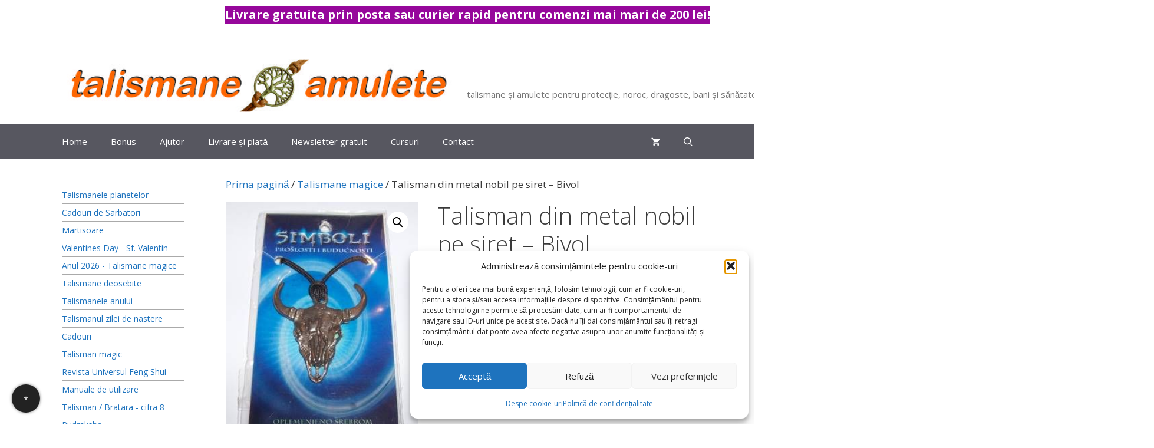

--- FILE ---
content_type: text/html; charset=UTF-8
request_url: https://www.talismane-amulete.com/produs/talisman-din-metal-nobil-pe-siret-bivol
body_size: 40867
content:
<!DOCTYPE html>
<html lang="ro-RO">
<head><meta charset="UTF-8"><script>if(navigator.userAgent.match(/MSIE|Internet Explorer/i)||navigator.userAgent.match(/Trident\/7\..*?rv:11/i)){var href=document.location.href;if(!href.match(/[?&]noclsop/)){if(href.indexOf("?")==-1){if(href.indexOf("#")==-1){document.location.href=href+"?noclsop=1"}else{document.location.href=href.replace("#","?noclsop=1#")}}else{if(href.indexOf("#")==-1){document.location.href=href+"&noclsop=1"}else{document.location.href=href.replace("#","&noclsop=1#")}}}}</script><script>(()=>{class RocketLazyLoadScripts{constructor(){this.v="2.0.4",this.userEvents=["keydown","keyup","mousedown","mouseup","mousemove","mouseover","mouseout","touchmove","touchstart","touchend","touchcancel","wheel","click","dblclick","input"],this.attributeEvents=["onblur","onclick","oncontextmenu","ondblclick","onfocus","onmousedown","onmouseenter","onmouseleave","onmousemove","onmouseout","onmouseover","onmouseup","onmousewheel","onscroll","onsubmit"]}async t(){this.i(),this.o(),/iP(ad|hone)/.test(navigator.userAgent)&&this.h(),this.u(),this.l(this),this.m(),this.k(this),this.p(this),this._(),await Promise.all([this.R(),this.L()]),this.lastBreath=Date.now(),this.S(this),this.P(),this.D(),this.O(),this.M(),await this.C(this.delayedScripts.normal),await this.C(this.delayedScripts.defer),await this.C(this.delayedScripts.async),await this.T(),await this.F(),await this.j(),await this.A(),window.dispatchEvent(new Event("rocket-allScriptsLoaded")),this.everythingLoaded=!0,this.lastTouchEnd&&await new Promise(t=>setTimeout(t,500-Date.now()+this.lastTouchEnd)),this.I(),this.H(),this.U(),this.W()}i(){this.CSPIssue=sessionStorage.getItem("rocketCSPIssue"),document.addEventListener("securitypolicyviolation",t=>{this.CSPIssue||"script-src-elem"!==t.violatedDirective||"data"!==t.blockedURI||(this.CSPIssue=!0,sessionStorage.setItem("rocketCSPIssue",!0))},{isRocket:!0})}o(){window.addEventListener("pageshow",t=>{this.persisted=t.persisted,this.realWindowLoadedFired=!0},{isRocket:!0}),window.addEventListener("pagehide",()=>{this.onFirstUserAction=null},{isRocket:!0})}h(){let t;function e(e){t=e}window.addEventListener("touchstart",e,{isRocket:!0}),window.addEventListener("touchend",function i(o){o.changedTouches[0]&&t.changedTouches[0]&&Math.abs(o.changedTouches[0].pageX-t.changedTouches[0].pageX)<10&&Math.abs(o.changedTouches[0].pageY-t.changedTouches[0].pageY)<10&&o.timeStamp-t.timeStamp<200&&(window.removeEventListener("touchstart",e,{isRocket:!0}),window.removeEventListener("touchend",i,{isRocket:!0}),"INPUT"===o.target.tagName&&"text"===o.target.type||(o.target.dispatchEvent(new TouchEvent("touchend",{target:o.target,bubbles:!0})),o.target.dispatchEvent(new MouseEvent("mouseover",{target:o.target,bubbles:!0})),o.target.dispatchEvent(new PointerEvent("click",{target:o.target,bubbles:!0,cancelable:!0,detail:1,clientX:o.changedTouches[0].clientX,clientY:o.changedTouches[0].clientY})),event.preventDefault()))},{isRocket:!0})}q(t){this.userActionTriggered||("mousemove"!==t.type||this.firstMousemoveIgnored?"keyup"===t.type||"mouseover"===t.type||"mouseout"===t.type||(this.userActionTriggered=!0,this.onFirstUserAction&&this.onFirstUserAction()):this.firstMousemoveIgnored=!0),"click"===t.type&&t.preventDefault(),t.stopPropagation(),t.stopImmediatePropagation(),"touchstart"===this.lastEvent&&"touchend"===t.type&&(this.lastTouchEnd=Date.now()),"click"===t.type&&(this.lastTouchEnd=0),this.lastEvent=t.type,t.composedPath&&t.composedPath()[0].getRootNode()instanceof ShadowRoot&&(t.rocketTarget=t.composedPath()[0]),this.savedUserEvents.push(t)}u(){this.savedUserEvents=[],this.userEventHandler=this.q.bind(this),this.userEvents.forEach(t=>window.addEventListener(t,this.userEventHandler,{passive:!1,isRocket:!0})),document.addEventListener("visibilitychange",this.userEventHandler,{isRocket:!0})}U(){this.userEvents.forEach(t=>window.removeEventListener(t,this.userEventHandler,{passive:!1,isRocket:!0})),document.removeEventListener("visibilitychange",this.userEventHandler,{isRocket:!0}),this.savedUserEvents.forEach(t=>{(t.rocketTarget||t.target).dispatchEvent(new window[t.constructor.name](t.type,t))})}m(){const t="return false",e=Array.from(this.attributeEvents,t=>"data-rocket-"+t),i="["+this.attributeEvents.join("],[")+"]",o="[data-rocket-"+this.attributeEvents.join("],[data-rocket-")+"]",s=(e,i,o)=>{o&&o!==t&&(e.setAttribute("data-rocket-"+i,o),e["rocket"+i]=new Function("event",o),e.setAttribute(i,t))};new MutationObserver(t=>{for(const n of t)"attributes"===n.type&&(n.attributeName.startsWith("data-rocket-")||this.everythingLoaded?n.attributeName.startsWith("data-rocket-")&&this.everythingLoaded&&this.N(n.target,n.attributeName.substring(12)):s(n.target,n.attributeName,n.target.getAttribute(n.attributeName))),"childList"===n.type&&n.addedNodes.forEach(t=>{if(t.nodeType===Node.ELEMENT_NODE)if(this.everythingLoaded)for(const i of[t,...t.querySelectorAll(o)])for(const t of i.getAttributeNames())e.includes(t)&&this.N(i,t.substring(12));else for(const e of[t,...t.querySelectorAll(i)])for(const t of e.getAttributeNames())this.attributeEvents.includes(t)&&s(e,t,e.getAttribute(t))})}).observe(document,{subtree:!0,childList:!0,attributeFilter:[...this.attributeEvents,...e]})}I(){this.attributeEvents.forEach(t=>{document.querySelectorAll("[data-rocket-"+t+"]").forEach(e=>{this.N(e,t)})})}N(t,e){const i=t.getAttribute("data-rocket-"+e);i&&(t.setAttribute(e,i),t.removeAttribute("data-rocket-"+e))}k(t){Object.defineProperty(HTMLElement.prototype,"onclick",{get(){return this.rocketonclick||null},set(e){this.rocketonclick=e,this.setAttribute(t.everythingLoaded?"onclick":"data-rocket-onclick","this.rocketonclick(event)")}})}S(t){function e(e,i){let o=e[i];e[i]=null,Object.defineProperty(e,i,{get:()=>o,set(s){t.everythingLoaded?o=s:e["rocket"+i]=o=s}})}e(document,"onreadystatechange"),e(window,"onload"),e(window,"onpageshow");try{Object.defineProperty(document,"readyState",{get:()=>t.rocketReadyState,set(e){t.rocketReadyState=e},configurable:!0}),document.readyState="loading"}catch(t){console.log("WPRocket DJE readyState conflict, bypassing")}}l(t){this.originalAddEventListener=EventTarget.prototype.addEventListener,this.originalRemoveEventListener=EventTarget.prototype.removeEventListener,this.savedEventListeners=[],EventTarget.prototype.addEventListener=function(e,i,o){o&&o.isRocket||!t.B(e,this)&&!t.userEvents.includes(e)||t.B(e,this)&&!t.userActionTriggered||e.startsWith("rocket-")||t.everythingLoaded?t.originalAddEventListener.call(this,e,i,o):(t.savedEventListeners.push({target:this,remove:!1,type:e,func:i,options:o}),"mouseenter"!==e&&"mouseleave"!==e||t.originalAddEventListener.call(this,e,t.savedUserEvents.push,o))},EventTarget.prototype.removeEventListener=function(e,i,o){o&&o.isRocket||!t.B(e,this)&&!t.userEvents.includes(e)||t.B(e,this)&&!t.userActionTriggered||e.startsWith("rocket-")||t.everythingLoaded?t.originalRemoveEventListener.call(this,e,i,o):t.savedEventListeners.push({target:this,remove:!0,type:e,func:i,options:o})}}J(t,e){this.savedEventListeners=this.savedEventListeners.filter(i=>{let o=i.type,s=i.target||window;return e!==o||t!==s||(this.B(o,s)&&(i.type="rocket-"+o),this.$(i),!1)})}H(){EventTarget.prototype.addEventListener=this.originalAddEventListener,EventTarget.prototype.removeEventListener=this.originalRemoveEventListener,this.savedEventListeners.forEach(t=>this.$(t))}$(t){t.remove?this.originalRemoveEventListener.call(t.target,t.type,t.func,t.options):this.originalAddEventListener.call(t.target,t.type,t.func,t.options)}p(t){let e;function i(e){return t.everythingLoaded?e:e.split(" ").map(t=>"load"===t||t.startsWith("load.")?"rocket-jquery-load":t).join(" ")}function o(o){function s(e){const s=o.fn[e];o.fn[e]=o.fn.init.prototype[e]=function(){return this[0]===window&&t.userActionTriggered&&("string"==typeof arguments[0]||arguments[0]instanceof String?arguments[0]=i(arguments[0]):"object"==typeof arguments[0]&&Object.keys(arguments[0]).forEach(t=>{const e=arguments[0][t];delete arguments[0][t],arguments[0][i(t)]=e})),s.apply(this,arguments),this}}if(o&&o.fn&&!t.allJQueries.includes(o)){const e={DOMContentLoaded:[],"rocket-DOMContentLoaded":[]};for(const t in e)document.addEventListener(t,()=>{e[t].forEach(t=>t())},{isRocket:!0});o.fn.ready=o.fn.init.prototype.ready=function(i){function s(){parseInt(o.fn.jquery)>2?setTimeout(()=>i.bind(document)(o)):i.bind(document)(o)}return"function"==typeof i&&(t.realDomReadyFired?!t.userActionTriggered||t.fauxDomReadyFired?s():e["rocket-DOMContentLoaded"].push(s):e.DOMContentLoaded.push(s)),o([])},s("on"),s("one"),s("off"),t.allJQueries.push(o)}e=o}t.allJQueries=[],o(window.jQuery),Object.defineProperty(window,"jQuery",{get:()=>e,set(t){o(t)}})}P(){const t=new Map;document.write=document.writeln=function(e){const i=document.currentScript,o=document.createRange(),s=i.parentElement;let n=t.get(i);void 0===n&&(n=i.nextSibling,t.set(i,n));const c=document.createDocumentFragment();o.setStart(c,0),c.appendChild(o.createContextualFragment(e)),s.insertBefore(c,n)}}async R(){return new Promise(t=>{this.userActionTriggered?t():this.onFirstUserAction=t})}async L(){return new Promise(t=>{document.addEventListener("DOMContentLoaded",()=>{this.realDomReadyFired=!0,t()},{isRocket:!0})})}async j(){return this.realWindowLoadedFired?Promise.resolve():new Promise(t=>{window.addEventListener("load",t,{isRocket:!0})})}M(){this.pendingScripts=[];this.scriptsMutationObserver=new MutationObserver(t=>{for(const e of t)e.addedNodes.forEach(t=>{"SCRIPT"!==t.tagName||t.noModule||t.isWPRocket||this.pendingScripts.push({script:t,promise:new Promise(e=>{const i=()=>{const i=this.pendingScripts.findIndex(e=>e.script===t);i>=0&&this.pendingScripts.splice(i,1),e()};t.addEventListener("load",i,{isRocket:!0}),t.addEventListener("error",i,{isRocket:!0}),setTimeout(i,1e3)})})})}),this.scriptsMutationObserver.observe(document,{childList:!0,subtree:!0})}async F(){await this.X(),this.pendingScripts.length?(await this.pendingScripts[0].promise,await this.F()):this.scriptsMutationObserver.disconnect()}D(){this.delayedScripts={normal:[],async:[],defer:[]},document.querySelectorAll("script[type$=rocketlazyloadscript]").forEach(t=>{t.hasAttribute("data-rocket-src")?t.hasAttribute("async")&&!1!==t.async?this.delayedScripts.async.push(t):t.hasAttribute("defer")&&!1!==t.defer||"module"===t.getAttribute("data-rocket-type")?this.delayedScripts.defer.push(t):this.delayedScripts.normal.push(t):this.delayedScripts.normal.push(t)})}async _(){await this.L();let t=[];document.querySelectorAll("script[type$=rocketlazyloadscript][data-rocket-src]").forEach(e=>{let i=e.getAttribute("data-rocket-src");if(i&&!i.startsWith("data:")){i.startsWith("//")&&(i=location.protocol+i);try{const o=new URL(i).origin;o!==location.origin&&t.push({src:o,crossOrigin:e.crossOrigin||"module"===e.getAttribute("data-rocket-type")})}catch(t){}}}),t=[...new Map(t.map(t=>[JSON.stringify(t),t])).values()],this.Y(t,"preconnect")}async G(t){if(await this.K(),!0!==t.noModule||!("noModule"in HTMLScriptElement.prototype))return new Promise(e=>{let i;function o(){(i||t).setAttribute("data-rocket-status","executed"),e()}try{if(navigator.userAgent.includes("Firefox/")||""===navigator.vendor||this.CSPIssue)i=document.createElement("script"),[...t.attributes].forEach(t=>{let e=t.nodeName;"type"!==e&&("data-rocket-type"===e&&(e="type"),"data-rocket-src"===e&&(e="src"),i.setAttribute(e,t.nodeValue))}),t.text&&(i.text=t.text),t.nonce&&(i.nonce=t.nonce),i.hasAttribute("src")?(i.addEventListener("load",o,{isRocket:!0}),i.addEventListener("error",()=>{i.setAttribute("data-rocket-status","failed-network"),e()},{isRocket:!0}),setTimeout(()=>{i.isConnected||e()},1)):(i.text=t.text,o()),i.isWPRocket=!0,t.parentNode.replaceChild(i,t);else{const i=t.getAttribute("data-rocket-type"),s=t.getAttribute("data-rocket-src");i?(t.type=i,t.removeAttribute("data-rocket-type")):t.removeAttribute("type"),t.addEventListener("load",o,{isRocket:!0}),t.addEventListener("error",i=>{this.CSPIssue&&i.target.src.startsWith("data:")?(console.log("WPRocket: CSP fallback activated"),t.removeAttribute("src"),this.G(t).then(e)):(t.setAttribute("data-rocket-status","failed-network"),e())},{isRocket:!0}),s?(t.fetchPriority="high",t.removeAttribute("data-rocket-src"),t.src=s):t.src="data:text/javascript;base64,"+window.btoa(unescape(encodeURIComponent(t.text)))}}catch(i){t.setAttribute("data-rocket-status","failed-transform"),e()}});t.setAttribute("data-rocket-status","skipped")}async C(t){const e=t.shift();return e?(e.isConnected&&await this.G(e),this.C(t)):Promise.resolve()}O(){this.Y([...this.delayedScripts.normal,...this.delayedScripts.defer,...this.delayedScripts.async],"preload")}Y(t,e){this.trash=this.trash||[];let i=!0;var o=document.createDocumentFragment();t.forEach(t=>{const s=t.getAttribute&&t.getAttribute("data-rocket-src")||t.src;if(s&&!s.startsWith("data:")){const n=document.createElement("link");n.href=s,n.rel=e,"preconnect"!==e&&(n.as="script",n.fetchPriority=i?"high":"low"),t.getAttribute&&"module"===t.getAttribute("data-rocket-type")&&(n.crossOrigin=!0),t.crossOrigin&&(n.crossOrigin=t.crossOrigin),t.integrity&&(n.integrity=t.integrity),t.nonce&&(n.nonce=t.nonce),o.appendChild(n),this.trash.push(n),i=!1}}),document.head.appendChild(o)}W(){this.trash.forEach(t=>t.remove())}async T(){try{document.readyState="interactive"}catch(t){}this.fauxDomReadyFired=!0;try{await this.K(),this.J(document,"readystatechange"),document.dispatchEvent(new Event("rocket-readystatechange")),await this.K(),document.rocketonreadystatechange&&document.rocketonreadystatechange(),await this.K(),this.J(document,"DOMContentLoaded"),document.dispatchEvent(new Event("rocket-DOMContentLoaded")),await this.K(),this.J(window,"DOMContentLoaded"),window.dispatchEvent(new Event("rocket-DOMContentLoaded"))}catch(t){console.error(t)}}async A(){try{document.readyState="complete"}catch(t){}try{await this.K(),this.J(document,"readystatechange"),document.dispatchEvent(new Event("rocket-readystatechange")),await this.K(),document.rocketonreadystatechange&&document.rocketonreadystatechange(),await this.K(),this.J(window,"load"),window.dispatchEvent(new Event("rocket-load")),await this.K(),window.rocketonload&&window.rocketonload(),await this.K(),this.allJQueries.forEach(t=>t(window).trigger("rocket-jquery-load")),await this.K(),this.J(window,"pageshow");const t=new Event("rocket-pageshow");t.persisted=this.persisted,window.dispatchEvent(t),await this.K(),window.rocketonpageshow&&window.rocketonpageshow({persisted:this.persisted})}catch(t){console.error(t)}}async K(){Date.now()-this.lastBreath>45&&(await this.X(),this.lastBreath=Date.now())}async X(){return document.hidden?new Promise(t=>setTimeout(t)):new Promise(t=>requestAnimationFrame(t))}B(t,e){return e===document&&"readystatechange"===t||(e===document&&"DOMContentLoaded"===t||(e===window&&"DOMContentLoaded"===t||(e===window&&"load"===t||e===window&&"pageshow"===t)))}static run(){(new RocketLazyLoadScripts).t()}}RocketLazyLoadScripts.run()})();</script>
	
	<meta name='robots' content='index, follow, max-image-preview:large, max-snippet:-1, max-video-preview:-1' />
<meta name="viewport" content="width=device-width, initial-scale=1">
	<title>Talisman din metal nobil pe siret - Bivol</title>
	<meta name="description" content="Aici găsiți Talisman din metal nobil pe siret - Bivol. Livrare din stoc și expediere prin Poșta Română sau Fan Courier." />
	<link rel="canonical" href="https://www.talismane-amulete.com/produs/talisman-din-metal-nobil-pe-siret-bivol" />


<link rel="alternate" type="application/rss+xml" title="talismane-amulete - talismane și amulete pentru protecție, noroc, dragoste, bani și sănătate &raquo; Flux" href="https://www.talismane-amulete.com/feed" />

<!-- Feeduri produse WooCommerce (global) -->
<link rel="alternate" type="application/rss+xml" title="Feed Produse WooCommerce" href="https://www.talismane-amulete.com/?post_type=product&#038;feed=rss2" />
<link rel="alternate" type="application/atom+xml" title="Feed Produse WooCommerce (Atom)" href="https://www.talismane-amulete.com/?post_type=product&#038;feed=atom" />

<!-- FS OG/Twitter -->
<meta property="og:title" content="Talisman din metal nobil pe siret &#8211; Bivol">
<meta property="og:description" content="Bivolul simbolizeaza statirnicia, determinarea, hotararea si credinta, putandu-va baza oricand pe el. Acest talisman va ajuta sa atrageti persoane de calitate in viata dvs. si sa fiti si dvs. o persoana de incredere. Dimensiune: aprox. 5,3 x 4,3 cm Lungime siret: aprox. 45 cm, reglabil">
<meta property="og:url" content="https://www.talismane-amulete.com/produs/talisman-din-metal-nobil-pe-siret-bivol">
<meta property="og:type" content="product">
<meta property="og:image" content="https://www.talismane-amulete.com/wp-content/uploads/talismanx1019.jpg">
<meta name="twitter:card" content="summary_large_image">
<meta name="twitter:title" content="Talisman din metal nobil pe siret &#8211; Bivol">
<meta name="twitter:description" content="Bivolul simbolizeaza statirnicia, determinarea, hotararea si credinta, putandu-va baza oricand pe el. Acest talisman va ajuta sa atrageti persoane de calitate in viata dvs. si sa fiti si dvs. o persoana de incredere. Dimensiune: aprox. 5,3 x 4,3 cm Lungime siret: aprox. 45 cm, reglabil">
<meta name="twitter:image" content="https://www.talismane-amulete.com/wp-content/uploads/talismanx1019.jpg">
<!-- /FS OG/Twitter -->
<style id='wp-img-auto-sizes-contain-inline-css'>
img:is([sizes=auto i],[sizes^="auto," i]){contain-intrinsic-size:3000px 1500px}
/*# sourceURL=wp-img-auto-sizes-contain-inline-css */
</style>
<link data-minify="1" rel='stylesheet' id='generate-fonts-css' href='https://www.talismane-amulete.com/wp-content/cache/min/1/wp-content/uploads/fonts/627ad6e5f9f4e0ec9a7914cf2de3fb96/font.css?ver=1767252232' media='all' />
<link rel='stylesheet' id='wp-block-library-css' href='https://www.talismane-amulete.com/wp-includes/css/dist/block-library/style.min.css?ver=6.9' media='all' />
<style id='wp-block-paragraph-inline-css'>
.is-small-text{font-size:.875em}.is-regular-text{font-size:1em}.is-large-text{font-size:2.25em}.is-larger-text{font-size:3em}.has-drop-cap:not(:focus):first-letter{float:left;font-size:8.4em;font-style:normal;font-weight:100;line-height:.68;margin:.05em .1em 0 0;text-transform:uppercase}body.rtl .has-drop-cap:not(:focus):first-letter{float:none;margin-left:.1em}p.has-drop-cap.has-background{overflow:hidden}:root :where(p.has-background){padding:1.25em 2.375em}:where(p.has-text-color:not(.has-link-color)) a{color:inherit}p.has-text-align-left[style*="writing-mode:vertical-lr"],p.has-text-align-right[style*="writing-mode:vertical-rl"]{rotate:180deg}
/*# sourceURL=https://www.talismane-amulete.com/wp-includes/blocks/paragraph/style.min.css */
</style>
<link data-minify="1" rel='stylesheet' id='wc-blocks-style-css' href='https://www.talismane-amulete.com/wp-content/cache/min/1/wp-content/plugins/woocommerce/assets/client/blocks/wc-blocks.css?ver=1767252232' media='all' />
<link data-minify="1" rel='stylesheet' id='wc-blocks-style-product-categories-css' href='https://www.talismane-amulete.com/wp-content/cache/min/1/wp-content/plugins/woocommerce/assets/client/blocks/product-categories.css?ver=1767252232' media='all' />
<style id='global-styles-inline-css'>
:root{--wp--preset--aspect-ratio--square: 1;--wp--preset--aspect-ratio--4-3: 4/3;--wp--preset--aspect-ratio--3-4: 3/4;--wp--preset--aspect-ratio--3-2: 3/2;--wp--preset--aspect-ratio--2-3: 2/3;--wp--preset--aspect-ratio--16-9: 16/9;--wp--preset--aspect-ratio--9-16: 9/16;--wp--preset--color--black: #000000;--wp--preset--color--cyan-bluish-gray: #abb8c3;--wp--preset--color--white: #ffffff;--wp--preset--color--pale-pink: #f78da7;--wp--preset--color--vivid-red: #cf2e2e;--wp--preset--color--luminous-vivid-orange: #ff6900;--wp--preset--color--luminous-vivid-amber: #fcb900;--wp--preset--color--light-green-cyan: #7bdcb5;--wp--preset--color--vivid-green-cyan: #00d084;--wp--preset--color--pale-cyan-blue: #8ed1fc;--wp--preset--color--vivid-cyan-blue: #0693e3;--wp--preset--color--vivid-purple: #9b51e0;--wp--preset--color--contrast: var(--contrast);--wp--preset--color--contrast-2: var(--contrast-2);--wp--preset--color--contrast-3: var(--contrast-3);--wp--preset--color--base: var(--base);--wp--preset--color--base-2: var(--base-2);--wp--preset--color--base-3: var(--base-3);--wp--preset--color--accent: var(--accent);--wp--preset--gradient--vivid-cyan-blue-to-vivid-purple: linear-gradient(135deg,rgb(6,147,227) 0%,rgb(155,81,224) 100%);--wp--preset--gradient--light-green-cyan-to-vivid-green-cyan: linear-gradient(135deg,rgb(122,220,180) 0%,rgb(0,208,130) 100%);--wp--preset--gradient--luminous-vivid-amber-to-luminous-vivid-orange: linear-gradient(135deg,rgb(252,185,0) 0%,rgb(255,105,0) 100%);--wp--preset--gradient--luminous-vivid-orange-to-vivid-red: linear-gradient(135deg,rgb(255,105,0) 0%,rgb(207,46,46) 100%);--wp--preset--gradient--very-light-gray-to-cyan-bluish-gray: linear-gradient(135deg,rgb(238,238,238) 0%,rgb(169,184,195) 100%);--wp--preset--gradient--cool-to-warm-spectrum: linear-gradient(135deg,rgb(74,234,220) 0%,rgb(151,120,209) 20%,rgb(207,42,186) 40%,rgb(238,44,130) 60%,rgb(251,105,98) 80%,rgb(254,248,76) 100%);--wp--preset--gradient--blush-light-purple: linear-gradient(135deg,rgb(255,206,236) 0%,rgb(152,150,240) 100%);--wp--preset--gradient--blush-bordeaux: linear-gradient(135deg,rgb(254,205,165) 0%,rgb(254,45,45) 50%,rgb(107,0,62) 100%);--wp--preset--gradient--luminous-dusk: linear-gradient(135deg,rgb(255,203,112) 0%,rgb(199,81,192) 50%,rgb(65,88,208) 100%);--wp--preset--gradient--pale-ocean: linear-gradient(135deg,rgb(255,245,203) 0%,rgb(182,227,212) 50%,rgb(51,167,181) 100%);--wp--preset--gradient--electric-grass: linear-gradient(135deg,rgb(202,248,128) 0%,rgb(113,206,126) 100%);--wp--preset--gradient--midnight: linear-gradient(135deg,rgb(2,3,129) 0%,rgb(40,116,252) 100%);--wp--preset--font-size--small: 13px;--wp--preset--font-size--medium: 20px;--wp--preset--font-size--large: 36px;--wp--preset--font-size--x-large: 42px;--wp--preset--spacing--20: 0.44rem;--wp--preset--spacing--30: 0.67rem;--wp--preset--spacing--40: 1rem;--wp--preset--spacing--50: 1.5rem;--wp--preset--spacing--60: 2.25rem;--wp--preset--spacing--70: 3.38rem;--wp--preset--spacing--80: 5.06rem;--wp--preset--shadow--natural: 6px 6px 9px rgba(0, 0, 0, 0.2);--wp--preset--shadow--deep: 12px 12px 50px rgba(0, 0, 0, 0.4);--wp--preset--shadow--sharp: 6px 6px 0px rgba(0, 0, 0, 0.2);--wp--preset--shadow--outlined: 6px 6px 0px -3px rgb(255, 255, 255), 6px 6px rgb(0, 0, 0);--wp--preset--shadow--crisp: 6px 6px 0px rgb(0, 0, 0);}:where(.is-layout-flex){gap: 0.5em;}:where(.is-layout-grid){gap: 0.5em;}body .is-layout-flex{display: flex;}.is-layout-flex{flex-wrap: wrap;align-items: center;}.is-layout-flex > :is(*, div){margin: 0;}body .is-layout-grid{display: grid;}.is-layout-grid > :is(*, div){margin: 0;}:where(.wp-block-columns.is-layout-flex){gap: 2em;}:where(.wp-block-columns.is-layout-grid){gap: 2em;}:where(.wp-block-post-template.is-layout-flex){gap: 1.25em;}:where(.wp-block-post-template.is-layout-grid){gap: 1.25em;}.has-black-color{color: var(--wp--preset--color--black) !important;}.has-cyan-bluish-gray-color{color: var(--wp--preset--color--cyan-bluish-gray) !important;}.has-white-color{color: var(--wp--preset--color--white) !important;}.has-pale-pink-color{color: var(--wp--preset--color--pale-pink) !important;}.has-vivid-red-color{color: var(--wp--preset--color--vivid-red) !important;}.has-luminous-vivid-orange-color{color: var(--wp--preset--color--luminous-vivid-orange) !important;}.has-luminous-vivid-amber-color{color: var(--wp--preset--color--luminous-vivid-amber) !important;}.has-light-green-cyan-color{color: var(--wp--preset--color--light-green-cyan) !important;}.has-vivid-green-cyan-color{color: var(--wp--preset--color--vivid-green-cyan) !important;}.has-pale-cyan-blue-color{color: var(--wp--preset--color--pale-cyan-blue) !important;}.has-vivid-cyan-blue-color{color: var(--wp--preset--color--vivid-cyan-blue) !important;}.has-vivid-purple-color{color: var(--wp--preset--color--vivid-purple) !important;}.has-black-background-color{background-color: var(--wp--preset--color--black) !important;}.has-cyan-bluish-gray-background-color{background-color: var(--wp--preset--color--cyan-bluish-gray) !important;}.has-white-background-color{background-color: var(--wp--preset--color--white) !important;}.has-pale-pink-background-color{background-color: var(--wp--preset--color--pale-pink) !important;}.has-vivid-red-background-color{background-color: var(--wp--preset--color--vivid-red) !important;}.has-luminous-vivid-orange-background-color{background-color: var(--wp--preset--color--luminous-vivid-orange) !important;}.has-luminous-vivid-amber-background-color{background-color: var(--wp--preset--color--luminous-vivid-amber) !important;}.has-light-green-cyan-background-color{background-color: var(--wp--preset--color--light-green-cyan) !important;}.has-vivid-green-cyan-background-color{background-color: var(--wp--preset--color--vivid-green-cyan) !important;}.has-pale-cyan-blue-background-color{background-color: var(--wp--preset--color--pale-cyan-blue) !important;}.has-vivid-cyan-blue-background-color{background-color: var(--wp--preset--color--vivid-cyan-blue) !important;}.has-vivid-purple-background-color{background-color: var(--wp--preset--color--vivid-purple) !important;}.has-black-border-color{border-color: var(--wp--preset--color--black) !important;}.has-cyan-bluish-gray-border-color{border-color: var(--wp--preset--color--cyan-bluish-gray) !important;}.has-white-border-color{border-color: var(--wp--preset--color--white) !important;}.has-pale-pink-border-color{border-color: var(--wp--preset--color--pale-pink) !important;}.has-vivid-red-border-color{border-color: var(--wp--preset--color--vivid-red) !important;}.has-luminous-vivid-orange-border-color{border-color: var(--wp--preset--color--luminous-vivid-orange) !important;}.has-luminous-vivid-amber-border-color{border-color: var(--wp--preset--color--luminous-vivid-amber) !important;}.has-light-green-cyan-border-color{border-color: var(--wp--preset--color--light-green-cyan) !important;}.has-vivid-green-cyan-border-color{border-color: var(--wp--preset--color--vivid-green-cyan) !important;}.has-pale-cyan-blue-border-color{border-color: var(--wp--preset--color--pale-cyan-blue) !important;}.has-vivid-cyan-blue-border-color{border-color: var(--wp--preset--color--vivid-cyan-blue) !important;}.has-vivid-purple-border-color{border-color: var(--wp--preset--color--vivid-purple) !important;}.has-vivid-cyan-blue-to-vivid-purple-gradient-background{background: var(--wp--preset--gradient--vivid-cyan-blue-to-vivid-purple) !important;}.has-light-green-cyan-to-vivid-green-cyan-gradient-background{background: var(--wp--preset--gradient--light-green-cyan-to-vivid-green-cyan) !important;}.has-luminous-vivid-amber-to-luminous-vivid-orange-gradient-background{background: var(--wp--preset--gradient--luminous-vivid-amber-to-luminous-vivid-orange) !important;}.has-luminous-vivid-orange-to-vivid-red-gradient-background{background: var(--wp--preset--gradient--luminous-vivid-orange-to-vivid-red) !important;}.has-very-light-gray-to-cyan-bluish-gray-gradient-background{background: var(--wp--preset--gradient--very-light-gray-to-cyan-bluish-gray) !important;}.has-cool-to-warm-spectrum-gradient-background{background: var(--wp--preset--gradient--cool-to-warm-spectrum) !important;}.has-blush-light-purple-gradient-background{background: var(--wp--preset--gradient--blush-light-purple) !important;}.has-blush-bordeaux-gradient-background{background: var(--wp--preset--gradient--blush-bordeaux) !important;}.has-luminous-dusk-gradient-background{background: var(--wp--preset--gradient--luminous-dusk) !important;}.has-pale-ocean-gradient-background{background: var(--wp--preset--gradient--pale-ocean) !important;}.has-electric-grass-gradient-background{background: var(--wp--preset--gradient--electric-grass) !important;}.has-midnight-gradient-background{background: var(--wp--preset--gradient--midnight) !important;}.has-small-font-size{font-size: var(--wp--preset--font-size--small) !important;}.has-medium-font-size{font-size: var(--wp--preset--font-size--medium) !important;}.has-large-font-size{font-size: var(--wp--preset--font-size--large) !important;}.has-x-large-font-size{font-size: var(--wp--preset--font-size--x-large) !important;}
/*# sourceURL=global-styles-inline-css */
</style>

<style id='classic-theme-styles-inline-css'>
/*! This file is auto-generated */
.wp-block-button__link{color:#fff;background-color:#32373c;border-radius:9999px;box-shadow:none;text-decoration:none;padding:calc(.667em + 2px) calc(1.333em + 2px);font-size:1.125em}.wp-block-file__button{background:#32373c;color:#fff;text-decoration:none}
/*# sourceURL=/wp-includes/css/classic-themes.min.css */
</style>
<link data-minify="1" rel='stylesheet' id='wpa-css-css' href='https://www.talismane-amulete.com/wp-content/cache/min/1/wp-content/plugins/honeypot/includes/css/wpa.css?ver=1767252232' media='all' />
<link rel='stylesheet' id='photoswipe-css' href='https://www.talismane-amulete.com/wp-content/cache/background-css/1/www.talismane-amulete.com/wp-content/plugins/woocommerce/assets/css/photoswipe/photoswipe.min.css?ver=10.4.3&wpr_t=1767284353' media='all' />
<link rel='stylesheet' id='photoswipe-default-skin-css' href='https://www.talismane-amulete.com/wp-content/cache/background-css/1/www.talismane-amulete.com/wp-content/plugins/woocommerce/assets/css/photoswipe/default-skin/default-skin.min.css?ver=10.4.3&wpr_t=1767284353' media='all' />
<link data-minify="1" rel='stylesheet' id='woocommerce-layout-css' href='https://www.talismane-amulete.com/wp-content/cache/min/1/wp-content/plugins/woocommerce/assets/css/woocommerce-layout.css?ver=1767252232' media='all' />
<link data-minify="1" rel='stylesheet' id='woocommerce-smallscreen-css' href='https://www.talismane-amulete.com/wp-content/cache/min/1/wp-content/plugins/woocommerce/assets/css/woocommerce-smallscreen.css?ver=1767252232' media='only screen and (max-width: 768px)' />
<link data-minify="1" rel='stylesheet' id='woocommerce-general-css' href='https://www.talismane-amulete.com/wp-content/cache/background-css/1/www.talismane-amulete.com/wp-content/cache/min/1/wp-content/plugins/woocommerce/assets/css/woocommerce.css?ver=1767252232&wpr_t=1767284353' media='all' />
<style id='woocommerce-inline-inline-css'>
.woocommerce form .form-row .required { visibility: visible; }
/*# sourceURL=woocommerce-inline-inline-css */
</style>
<link rel='stylesheet' id='xml-for-google-merchant-center-css' href='https://www.talismane-amulete.com/wp-content/plugins/xml-for-google-merchant-center/public/css/xfgmc-public.css?ver=4.0.9' media='all' />
<link rel='stylesheet' id='cmplz-general-css' href='https://www.talismane-amulete.com/wp-content/plugins/complianz-gdpr/assets/css/cookieblocker.min.css?ver=1765947878' media='all' />
<link data-minify="1" rel='stylesheet' id='swpcss-css' href='https://www.talismane-amulete.com/wp-content/cache/min/1/wp-content/plugins/sendy-widget-pro/css/sendy.css?ver=1767252232' media='all' />
<link rel='stylesheet' id='generate-comments-css' href='https://www.talismane-amulete.com/wp-content/themes/generatepress/assets/css/components/comments.min.css?ver=3.6.1' media='all' />
<link rel='stylesheet' id='generate-widget-areas-css' href='https://www.talismane-amulete.com/wp-content/themes/generatepress/assets/css/components/widget-areas.min.css?ver=3.6.1' media='all' />
<link rel='stylesheet' id='generate-style-css' href='https://www.talismane-amulete.com/wp-content/themes/generatepress/assets/css/main.min.css?ver=3.6.1' media='all' />
<style id='generate-style-inline-css'>
body{background-color:var(--base-3);color:#3a3a3a;}a{color:#1e73be;}a:hover, a:focus, a:active{color:#000000;}.grid-container{max-width:1150px;}.wp-block-group__inner-container{max-width:1150px;margin-left:auto;margin-right:auto;}.site-header .header-image{width:670px;}.generate-back-to-top{font-size:20px;border-radius:3px;position:fixed;bottom:30px;right:30px;line-height:40px;width:40px;text-align:center;z-index:10;transition:opacity 300ms ease-in-out;opacity:0.1;transform:translateY(1000px);}.generate-back-to-top__show{opacity:1;transform:translateY(0);}:root{--contrast:#222222;--contrast-2:#575760;--contrast-3:#b2b2be;--base:#f0f0f0;--base-2:#f7f8f9;--base-3:#ffffff;--accent:#1e73be;}:root .has-contrast-color{color:var(--contrast);}:root .has-contrast-background-color{background-color:var(--contrast);}:root .has-contrast-2-color{color:var(--contrast-2);}:root .has-contrast-2-background-color{background-color:var(--contrast-2);}:root .has-contrast-3-color{color:var(--contrast-3);}:root .has-contrast-3-background-color{background-color:var(--contrast-3);}:root .has-base-color{color:var(--base);}:root .has-base-background-color{background-color:var(--base);}:root .has-base-2-color{color:var(--base-2);}:root .has-base-2-background-color{background-color:var(--base-2);}:root .has-base-3-color{color:var(--base-3);}:root .has-base-3-background-color{background-color:var(--base-3);}:root .has-accent-color{color:var(--accent);}:root .has-accent-background-color{background-color:var(--accent);}.gp-modal:not(.gp-modal--open):not(.gp-modal--transition){display:none;}.gp-modal--transition:not(.gp-modal--open){pointer-events:none;}.gp-modal-overlay:not(.gp-modal-overlay--open):not(.gp-modal--transition){display:none;}.gp-modal__overlay{display:none;position:fixed;top:0;left:0;right:0;bottom:0;background:rgba(0,0,0,0.2);display:flex;justify-content:center;align-items:center;z-index:10000;backdrop-filter:blur(3px);transition:opacity 500ms ease;opacity:0;}.gp-modal--open:not(.gp-modal--transition) .gp-modal__overlay{opacity:1;}.gp-modal__container{max-width:100%;max-height:100vh;transform:scale(0.9);transition:transform 500ms ease;padding:0 10px;}.gp-modal--open:not(.gp-modal--transition) .gp-modal__container{transform:scale(1);}.search-modal-fields{display:flex;}.gp-search-modal .gp-modal__overlay{align-items:flex-start;padding-top:25vh;background:var(--gp-search-modal-overlay-bg-color);}.search-modal-form{width:500px;max-width:100%;background-color:var(--gp-search-modal-bg-color);color:var(--gp-search-modal-text-color);}.search-modal-form .search-field, .search-modal-form .search-field:focus{width:100%;height:60px;background-color:transparent;border:0;appearance:none;color:currentColor;}.search-modal-fields button, .search-modal-fields button:active, .search-modal-fields button:focus, .search-modal-fields button:hover{background-color:transparent;border:0;color:currentColor;width:60px;}body, button, input, select, textarea{font-family:"Open Sans", sans-serif;}body{line-height:1.5;}.entry-content > [class*="wp-block-"]:not(:last-child):not(.wp-block-heading){margin-bottom:1.5em;}.main-navigation .main-nav ul ul li a{font-size:14px;}.sidebar .widget, .footer-widgets .widget{font-size:17px;}h1{font-weight:300;font-size:40px;}h2{font-weight:300;font-size:30px;}h3{font-size:20px;}h4{font-size:inherit;}h5{font-size:inherit;}@media (max-width:768px){.main-title{font-size:30px;}h1{font-size:30px;}h2{font-size:25px;}}.top-bar{background-color:var(--base-3);color:#ffffff;}.top-bar a{color:#ffffff;}.top-bar a:hover{color:#303030;}.site-header{background-color:#ffffff;color:#3a3a3a;}.site-header a{color:#3a3a3a;}.main-title a,.main-title a:hover{color:#ffffff;}.site-description{color:#757575;}.main-navigation,.main-navigation ul ul{background-color:var(--contrast-2);}.main-navigation .main-nav ul li a, .main-navigation .menu-toggle, .main-navigation .menu-bar-items{color:#ffffff;}.main-navigation .main-nav ul li:not([class*="current-menu-"]):hover > a, .main-navigation .main-nav ul li:not([class*="current-menu-"]):focus > a, .main-navigation .main-nav ul li.sfHover:not([class*="current-menu-"]) > a, .main-navigation .menu-bar-item:hover > a, .main-navigation .menu-bar-item.sfHover > a{color:var(--contrast-2);background-color:#ffd700;}button.menu-toggle:hover,button.menu-toggle:focus{color:#ffffff;}.main-navigation .main-nav ul li[class*="current-menu-"] > a{color:#ffffff;background-color:#ffd700;}.navigation-search input[type="search"],.navigation-search input[type="search"]:active, .navigation-search input[type="search"]:focus, .main-navigation .main-nav ul li.search-item.active > a, .main-navigation .menu-bar-items .search-item.active > a{color:var(--contrast-2);background-color:#ffd700;}.main-navigation ul ul{background-color:#3f3f3f;}.main-navigation .main-nav ul ul li a{color:#ffffff;}.main-navigation .main-nav ul ul li:not([class*="current-menu-"]):hover > a,.main-navigation .main-nav ul ul li:not([class*="current-menu-"]):focus > a, .main-navigation .main-nav ul ul li.sfHover:not([class*="current-menu-"]) > a{color:#ffffff;background-color:#4f4f4f;}.main-navigation .main-nav ul ul li[class*="current-menu-"] > a{color:#ffffff;background-color:#4f4f4f;}.separate-containers .inside-article, .separate-containers .comments-area, .separate-containers .page-header, .one-container .container, .separate-containers .paging-navigation, .inside-page-header{background-color:rgba(237,237,237,0);}.entry-meta{color:#595959;}.entry-meta a{color:#595959;}.entry-meta a:hover{color:#1e73be;}.sidebar .widget{background-color:#ffffff;}.sidebar .widget .widget-title{color:#000000;}.footer-widgets{background-color:#ffffff;}.footer-widgets .widget-title{color:#000000;}.site-info{color:#ffffff;background-color:#222222;}.site-info a{color:#ffffff;}.site-info a:hover{color:#606060;}.footer-bar .widget_nav_menu .current-menu-item a{color:#606060;}input[type="text"],input[type="email"],input[type="url"],input[type="password"],input[type="search"],input[type="tel"],input[type="number"],textarea,select{color:#666666;background-color:#fafafa;border-color:#cccccc;}input[type="text"]:focus,input[type="email"]:focus,input[type="url"]:focus,input[type="password"]:focus,input[type="search"]:focus,input[type="tel"]:focus,input[type="number"]:focus,textarea:focus,select:focus{color:#666666;background-color:#ffffff;border-color:#bfbfbf;}button,html input[type="button"],input[type="reset"],input[type="submit"],a.button,a.wp-block-button__link:not(.has-background){color:#ffffff;background-color:#666666;}button:hover,html input[type="button"]:hover,input[type="reset"]:hover,input[type="submit"]:hover,a.button:hover,button:focus,html input[type="button"]:focus,input[type="reset"]:focus,input[type="submit"]:focus,a.button:focus,a.wp-block-button__link:not(.has-background):active,a.wp-block-button__link:not(.has-background):focus,a.wp-block-button__link:not(.has-background):hover{color:var(--contrast);background-color:#ffd700;}a.generate-back-to-top{background-color:rgba( 0,0,0,0.4 );color:#ffffff;}a.generate-back-to-top:hover,a.generate-back-to-top:focus{background-color:rgba( 0,0,0,0.6 );color:#ffffff;}:root{--gp-search-modal-bg-color:var(--base-3);--gp-search-modal-text-color:var(--contrast);--gp-search-modal-overlay-bg-color:rgba(0,0,0,0.2);}@media (max-width: 768px){.main-navigation .menu-bar-item:hover > a, .main-navigation .menu-bar-item.sfHover > a{background:none;color:#ffffff;}}.inside-top-bar{padding:10px;}.nav-below-header .main-navigation .inside-navigation.grid-container, .nav-above-header .main-navigation .inside-navigation.grid-container{padding:0px 20px 0px 20px;}.separate-containers .inside-article, .separate-containers .comments-area, .separate-containers .page-header, .separate-containers .paging-navigation, .one-container .site-content, .inside-page-header{padding:20px 15px 20px 20px;}.site-main .wp-block-group__inner-container{padding:20px 15px 20px 20px;}.separate-containers .paging-navigation{padding-top:20px;padding-bottom:20px;}.entry-content .alignwide, body:not(.no-sidebar) .entry-content .alignfull{margin-left:-20px;width:calc(100% + 35px);max-width:calc(100% + 35px);}.one-container.right-sidebar .site-main,.one-container.both-right .site-main{margin-right:15px;}.one-container.left-sidebar .site-main,.one-container.both-left .site-main{margin-left:20px;}.one-container.both-sidebars .site-main{margin:0px 15px 0px 20px;}.sidebar .widget, .page-header, .widget-area .main-navigation, .site-main > *{margin-bottom:10px;}.separate-containers .site-main{margin:10px;}.both-right .inside-left-sidebar,.both-left .inside-left-sidebar{margin-right:5px;}.both-right .inside-right-sidebar,.both-left .inside-right-sidebar{margin-left:5px;}.one-container.archive .post:not(:last-child):not(.is-loop-template-item), .one-container.blog .post:not(:last-child):not(.is-loop-template-item){padding-bottom:20px;}.separate-containers .featured-image{margin-top:10px;}.separate-containers .inside-right-sidebar, .separate-containers .inside-left-sidebar{margin-top:10px;margin-bottom:10px;}.rtl .menu-item-has-children .dropdown-menu-toggle{padding-left:20px;}.rtl .main-navigation .main-nav ul li.menu-item-has-children > a{padding-right:20px;}.footer-widgets-container{padding:10px;}.inside-site-info{padding:10px;}@media (max-width:768px){.separate-containers .inside-article, .separate-containers .comments-area, .separate-containers .page-header, .separate-containers .paging-navigation, .one-container .site-content, .inside-page-header{padding:30px;}.site-main .wp-block-group__inner-container{padding:30px;}.inside-site-info{padding-right:10px;padding-left:10px;}.entry-content .alignwide, body:not(.no-sidebar) .entry-content .alignfull{margin-left:-30px;width:calc(100% + 60px);max-width:calc(100% + 60px);}.one-container .site-main .paging-navigation{margin-bottom:10px;}}.is-right-sidebar{width:15%;}.is-left-sidebar{width:25%;}.site-content .content-area{width:75%;}@media (max-width: 768px){.main-navigation .menu-toggle,.sidebar-nav-mobile:not(#sticky-placeholder){display:block;}.main-navigation ul,.gen-sidebar-nav,.main-navigation:not(.slideout-navigation):not(.toggled) .main-nav > ul,.has-inline-mobile-toggle #site-navigation .inside-navigation > *:not(.navigation-search):not(.main-nav){display:none;}.nav-align-right .inside-navigation,.nav-align-center .inside-navigation{justify-content:space-between;}}
.dynamic-author-image-rounded{border-radius:100%;}.dynamic-featured-image, .dynamic-author-image{vertical-align:middle;}.one-container.blog .dynamic-content-template:not(:last-child), .one-container.archive .dynamic-content-template:not(:last-child){padding-bottom:0px;}.dynamic-entry-excerpt > p:last-child{margin-bottom:0px;}
.main-navigation .main-nav ul li a,.menu-toggle,.main-navigation .menu-bar-item > a{transition: line-height 300ms ease}.main-navigation.toggled .main-nav > ul{background-color: var(--contrast-2)}.sticky-enabled .gen-sidebar-nav.is_stuck .main-navigation {margin-bottom: 0px;}.sticky-enabled .gen-sidebar-nav.is_stuck {z-index: 500;}.sticky-enabled .main-navigation.is_stuck {box-shadow: 0 2px 2px -2px rgba(0, 0, 0, .2);}.navigation-stick:not(.gen-sidebar-nav) {left: 0;right: 0;width: 100% !important;}.nav-float-right .navigation-stick {width: 100% !important;left: 0;}.nav-float-right .navigation-stick .navigation-branding {margin-right: auto;}.main-navigation.has-sticky-branding:not(.grid-container) .inside-navigation:not(.grid-container) .navigation-branding{margin-left: 10px;}.main-navigation.navigation-stick.has-sticky-branding .inside-navigation.grid-container{padding-left:40px;padding-right:40px;}@media (max-width:768px){.main-navigation.navigation-stick.has-sticky-branding .inside-navigation.grid-container{padding-left:0;padding-right:0;}}

        /* Doar linia de jos la descriere si recenzii */
        .woocommerce div.product .woocommerce-Tabs-panel {
            border: none !important;
            border-bottom: 1px solid #555 !important;
            padding: 5px !important;
            box-sizing: border-box !important;
        }
    
.navigation-branding .main-title{font-weight:bold;text-transform:none;font-size:25px;}@media (max-width: 768px){.navigation-branding .main-title{font-size:30px;}}
.post-image:not(:first-child), .page-content:not(:first-child), .entry-content:not(:first-child), .entry-summary:not(:first-child), footer.entry-meta{margin-top:1em;}.post-image-above-header .inside-article div.featured-image, .post-image-above-header .inside-article div.post-image{margin-bottom:1em;}
/*# sourceURL=generate-style-inline-css */
</style>
<link data-minify="1" rel='stylesheet' id='font-awesome-css' href='https://www.talismane-amulete.com/wp-content/cache/min/1/wp-content/themes/generatepress/assets/css/components/font-awesome.min.css?ver=1767252232' media='all' />
<link rel='stylesheet' id='generate-child-css' href='https://www.talismane-amulete.com/wp-content/themes/generatepress_child/style.css?ver=1689671297' media='all' />
<style id='generateblocks-inline-css'>
:root{--gb-container-width:1150px;}.gb-container .wp-block-image img{vertical-align:middle;}.gb-grid-wrapper .wp-block-image{margin-bottom:0;}.gb-highlight{background:none;}.gb-shape{line-height:0;}
/*# sourceURL=generateblocks-inline-css */
</style>
<link rel='stylesheet' id='generate-blog-images-css' href='https://www.talismane-amulete.com/wp-content/plugins/gp-premium/blog/functions/css/featured-images.min.css?ver=2.5.5' media='all' />
<link rel='stylesheet' id='generate-offside-css' href='https://www.talismane-amulete.com/wp-content/plugins/gp-premium/menu-plus/functions/css/offside.min.css?ver=2.5.5' media='all' />
<style id='generate-offside-inline-css'>
:root{--gp-slideout-width:265px;}.slideout-navigation.main-navigation .main-nav ul li a{font-weight:normal;text-transform:none;}.slideout-navigation.main-navigation.do-overlay .main-nav ul ul li a{font-size:1em;}.slideout-navigation, .slideout-navigation a{color:#ffffff;}.slideout-navigation button.slideout-exit{color:#ffffff;padding-left:20px;padding-right:20px;}.slide-opened nav.toggled .menu-toggle:before{display:none;}@media (max-width: 768px){.menu-bar-item.slideout-toggle{display:none;}}
/*# sourceURL=generate-offside-inline-css */
</style>
<link rel='stylesheet' id='generate-navigation-branding-css' href='https://www.talismane-amulete.com/wp-content/plugins/gp-premium/menu-plus/functions/css/navigation-branding-flex.min.css?ver=2.5.5' media='all' />
<style id='generate-navigation-branding-inline-css'>
@media (max-width: 768px){.site-header, #site-navigation, #sticky-navigation{display:none !important;opacity:0.0;}#mobile-header{display:block !important;width:100% !important;}#mobile-header .main-nav > ul{display:none;}#mobile-header.toggled .main-nav > ul, #mobile-header .menu-toggle, #mobile-header .mobile-bar-items{display:block;}#mobile-header .main-nav{-ms-flex:0 0 100%;flex:0 0 100%;-webkit-box-ordinal-group:5;-ms-flex-order:4;order:4;}}.main-navigation.has-branding .inside-navigation.grid-container, .main-navigation.has-branding.grid-container .inside-navigation:not(.grid-container){padding:0px 15px 0px 20px;}.main-navigation.has-branding:not(.grid-container) .inside-navigation:not(.grid-container) .navigation-branding{margin-left:10px;}.main-navigation .sticky-navigation-logo, .main-navigation.navigation-stick .site-logo:not(.mobile-header-logo){display:none;}.main-navigation.navigation-stick .sticky-navigation-logo{display:block;}.navigation-branding img, .site-logo.mobile-header-logo img{height:60px;width:auto;}.navigation-branding .main-title{line-height:60px;}@media (max-width: 768px){.main-navigation.has-branding.nav-align-center .menu-bar-items, .main-navigation.has-sticky-branding.navigation-stick.nav-align-center .menu-bar-items{margin-left:auto;}.navigation-branding{margin-right:auto;margin-left:10px;}.navigation-branding .main-title, .mobile-header-navigation .site-logo{margin-left:10px;}.main-navigation.has-branding .inside-navigation.grid-container{padding:0px;}}
/*# sourceURL=generate-navigation-branding-inline-css */
</style>
<link rel='stylesheet' id='generate-woocommerce-css' href='https://www.talismane-amulete.com/wp-content/plugins/gp-premium/woocommerce/functions/css/woocommerce.min.css?ver=2.5.5' media='all' />
<style id='generate-woocommerce-inline-css'>
.woocommerce ul.products li.product .woocommerce-LoopProduct-link h2, .woocommerce ul.products li.product .woocommerce-loop-category__title{font-weight:normal;text-transform:none;font-size:20px;}.woocommerce .up-sells ul.products li.product .woocommerce-LoopProduct-link h2, .woocommerce .cross-sells ul.products li.product .woocommerce-LoopProduct-link h2, .woocommerce .related ul.products li.product .woocommerce-LoopProduct-link h2{font-size:20px;}.woocommerce #respond input#submit, .woocommerce a.button, .woocommerce button.button, .woocommerce input.button, .wc-block-components-button{color:#ffffff;background-color:#666666;text-decoration:none;font-weight:normal;text-transform:none;}.woocommerce #respond input#submit:hover, .woocommerce a.button:hover, .woocommerce button.button:hover, .woocommerce input.button:hover, .wc-block-components-button:hover{color:var(--contrast);background-color:#ffd700;}.woocommerce #respond input#submit.alt, .woocommerce a.button.alt, .woocommerce button.button.alt, .woocommerce input.button.alt, .woocommerce #respond input#submit.alt.disabled, .woocommerce #respond input#submit.alt.disabled:hover, .woocommerce #respond input#submit.alt:disabled, .woocommerce #respond input#submit.alt:disabled:hover, .woocommerce #respond input#submit.alt:disabled[disabled], .woocommerce #respond input#submit.alt:disabled[disabled]:hover, .woocommerce a.button.alt.disabled, .woocommerce a.button.alt.disabled:hover, .woocommerce a.button.alt:disabled, .woocommerce a.button.alt:disabled:hover, .woocommerce a.button.alt:disabled[disabled], .woocommerce a.button.alt:disabled[disabled]:hover, .woocommerce button.button.alt.disabled, .woocommerce button.button.alt.disabled:hover, .woocommerce button.button.alt:disabled, .woocommerce button.button.alt:disabled:hover, .woocommerce button.button.alt:disabled[disabled], .woocommerce button.button.alt:disabled[disabled]:hover, .woocommerce input.button.alt.disabled, .woocommerce input.button.alt.disabled:hover, .woocommerce input.button.alt:disabled, .woocommerce input.button.alt:disabled:hover, .woocommerce input.button.alt:disabled[disabled], .woocommerce input.button.alt:disabled[disabled]:hover{color:#ffffff;background-color:#1e73be;}.woocommerce #respond input#submit.alt:hover, .woocommerce a.button.alt:hover, .woocommerce button.button.alt:hover, .woocommerce input.button.alt:hover{color:#ffffff;background-color:#377fbf;}button.wc-block-components-panel__button{font-size:inherit;}.woocommerce .star-rating span:before, .woocommerce p.stars:hover a::before{color:#ffa200;}.woocommerce span.onsale{background-color:#222222;color:#ffffff;}.woocommerce ul.products li.product .price, .woocommerce div.product p.price{color:#222222;}.woocommerce div.product .woocommerce-tabs ul.tabs li a{color:#222222;}.woocommerce div.product .woocommerce-tabs ul.tabs li a:hover, .woocommerce div.product .woocommerce-tabs ul.tabs li.active a{color:#1e73be;}.woocommerce-message{background-color:#0b9444;color:#ffffff;}div.woocommerce-message a.button, div.woocommerce-message a.button:focus, div.woocommerce-message a.button:hover, div.woocommerce-message a, div.woocommerce-message a:focus, div.woocommerce-message a:hover{color:#ffffff;}.woocommerce-info{background-color:#1e73be;color:#ffffff;}div.woocommerce-info a.button, div.woocommerce-info a.button:focus, div.woocommerce-info a.button:hover, div.woocommerce-info a, div.woocommerce-info a:focus, div.woocommerce-info a:hover{color:#ffffff;}.woocommerce-error{background-color:#e8626d;color:#ffffff;}div.woocommerce-error a.button, div.woocommerce-error a.button:focus, div.woocommerce-error a.button:hover, div.woocommerce-error a, div.woocommerce-error a:focus, div.woocommerce-error a:hover{color:#ffffff;}.woocommerce-product-details__short-description{color:#3a3a3a;}#wc-mini-cart{background-color:#ffffff;color:#000000;}#wc-mini-cart a:not(.button), #wc-mini-cart a.remove{color:#000000;}#wc-mini-cart .button{color:#ffffff;}#wc-mini-cart .button:hover, #wc-mini-cart .button:focus, #wc-mini-cart .button:active{color:var(--contrast);}.woocommerce #content div.product div.images, .woocommerce div.product div.images, .woocommerce-page #content div.product div.images, .woocommerce-page div.product div.images{width:40%;}.add-to-cart-panel{background-color:#ffffff;color:#000000;}.add-to-cart-panel a:not(.button){color:#000000;}.woocommerce .widget_price_filter .price_slider_wrapper .ui-widget-content{background-color:#dddddd;}.woocommerce .widget_price_filter .ui-slider .ui-slider-range, .woocommerce .widget_price_filter .ui-slider .ui-slider-handle{background-color:#666666;}.woocommerce-MyAccount-navigation li.is-active a:after, a.button.wc-forward:after{display:none;}#payment .payment_methods>.wc_payment_method>label:before{font-family:WooCommerce;content:"\e039";}#payment .payment_methods li.wc_payment_method>input[type=radio]:first-child:checked+label:before{content:"\e03c";}.woocommerce-ordering:after{font-family:WooCommerce;content:"\e00f";}.wc-columns-container .products, .woocommerce .related ul.products, .woocommerce .up-sells ul.products{grid-gap:15px;}@media (max-width: 1024px){.woocommerce .wc-columns-container.wc-tablet-columns-2 .products{-ms-grid-columns:(1fr)[2];grid-template-columns:repeat(2, 1fr);}.wc-related-upsell-tablet-columns-2 .related ul.products, .wc-related-upsell-tablet-columns-2 .up-sells ul.products{-ms-grid-columns:(1fr)[2];grid-template-columns:repeat(2, 1fr);}}@media (max-width:768px){.add-to-cart-panel .continue-shopping{background-color:#ffffff;}.woocommerce #content div.product div.images,.woocommerce div.product div.images,.woocommerce-page #content div.product div.images,.woocommerce-page div.product div.images{width:100%;}}@media (max-width: 768px){nav.toggled .main-nav li.wc-menu-item{display:none !important;}.mobile-bar-items.wc-mobile-cart-items{z-index:1;}}
/*# sourceURL=generate-woocommerce-inline-css */
</style>
<link rel='stylesheet' id='generate-woocommerce-mobile-css' href='https://www.talismane-amulete.com/wp-content/plugins/gp-premium/woocommerce/functions/css/woocommerce-mobile.min.css?ver=2.5.5' media='(max-width:768px)' />
<script src="https://www.talismane-amulete.com/wp-includes/js/jquery/jquery.min.js?ver=3.7.1" id="jquery-core-js" data-rocket-defer defer></script>
<script src="https://www.talismane-amulete.com/wp-includes/js/jquery/jquery-migrate.min.js?ver=3.4.1" id="jquery-migrate-js" data-rocket-defer defer></script>
<script src="https://www.talismane-amulete.com/wp-content/plugins/woocommerce/assets/js/jquery-blockui/jquery.blockUI.min.js?ver=2.7.0-wc.10.4.3" id="wc-jquery-blockui-js" defer data-wp-strategy="defer"></script>
<script id="wc-add-to-cart-js-extra">
var wc_add_to_cart_params = {"ajax_url":"/wp-admin/admin-ajax.php","wc_ajax_url":"/?wc-ajax=%%endpoint%%","i18n_view_cart":"Vede\u021bi co\u0219ul","cart_url":"https://www.talismane-amulete.com/cart","is_cart":"","cart_redirect_after_add":"no"};
//# sourceURL=wc-add-to-cart-js-extra
</script>
<script type="rocketlazyloadscript" data-rocket-src="https://www.talismane-amulete.com/wp-content/plugins/woocommerce/assets/js/frontend/add-to-cart.min.js?ver=10.4.3" id="wc-add-to-cart-js" defer data-wp-strategy="defer"></script>
<script src="https://www.talismane-amulete.com/wp-content/plugins/woocommerce/assets/js/zoom/jquery.zoom.min.js?ver=1.7.21-wc.10.4.3" id="wc-zoom-js" defer data-wp-strategy="defer"></script>
<script src="https://www.talismane-amulete.com/wp-content/plugins/woocommerce/assets/js/flexslider/jquery.flexslider.min.js?ver=2.7.2-wc.10.4.3" id="wc-flexslider-js" defer data-wp-strategy="defer"></script>
<script src="https://www.talismane-amulete.com/wp-content/plugins/woocommerce/assets/js/photoswipe/photoswipe.min.js?ver=4.1.1-wc.10.4.3" id="wc-photoswipe-js" defer data-wp-strategy="defer"></script>
<script src="https://www.talismane-amulete.com/wp-content/plugins/woocommerce/assets/js/photoswipe/photoswipe-ui-default.min.js?ver=4.1.1-wc.10.4.3" id="wc-photoswipe-ui-default-js" defer data-wp-strategy="defer"></script>
<script id="wc-single-product-js-extra">
var wc_single_product_params = {"i18n_required_rating_text":"Te rog selecteaz\u0103 o evaluare","i18n_rating_options":["Una din 5 stele","2 din 5 stele","3 din 5 stele","4 din 5 stele","5 din 5 stele"],"i18n_product_gallery_trigger_text":"Vezi galeria cu imagini pe ecran \u00eentreg","review_rating_required":"no","flexslider":{"rtl":false,"animation":"slide","smoothHeight":true,"directionNav":false,"controlNav":"thumbnails","slideshow":false,"animationSpeed":500,"animationLoop":false,"allowOneSlide":false},"zoom_enabled":"1","zoom_options":[],"photoswipe_enabled":"1","photoswipe_options":{"shareEl":false,"closeOnScroll":false,"history":false,"hideAnimationDuration":0,"showAnimationDuration":0},"flexslider_enabled":"1"};
//# sourceURL=wc-single-product-js-extra
</script>
<script src="https://www.talismane-amulete.com/wp-content/plugins/woocommerce/assets/js/frontend/single-product.min.js?ver=10.4.3" id="wc-single-product-js" defer data-wp-strategy="defer"></script>
<script src="https://www.talismane-amulete.com/wp-content/plugins/woocommerce/assets/js/js-cookie/js.cookie.min.js?ver=2.1.4-wc.10.4.3" id="wc-js-cookie-js" defer data-wp-strategy="defer"></script>
<script id="woocommerce-js-extra">
var woocommerce_params = {"ajax_url":"/wp-admin/admin-ajax.php","wc_ajax_url":"/?wc-ajax=%%endpoint%%","i18n_password_show":"Arat\u0103 parola","i18n_password_hide":"Ascunde parola"};
//# sourceURL=woocommerce-js-extra
</script>
<script type="rocketlazyloadscript" data-rocket-src="https://www.talismane-amulete.com/wp-content/plugins/woocommerce/assets/js/frontend/woocommerce.min.js?ver=10.4.3" id="woocommerce-js" defer data-wp-strategy="defer"></script>
<script type="rocketlazyloadscript" data-minify="1" data-rocket-src="https://www.talismane-amulete.com/wp-content/cache/min/1/wp-content/plugins/xml-for-google-merchant-center/public/js/xfgmc-public.js?ver=1767252232" id="xml-for-google-merchant-center-js" data-rocket-defer defer></script>
<script id="swpjs-js-extra">
var swp = {"ajaxurl":"https://www.talismane-amulete.com/wp-admin/admin-ajax.php"};
//# sourceURL=swpjs-js-extra
</script>
<script type="rocketlazyloadscript" data-minify="1" data-rocket-src="https://www.talismane-amulete.com/wp-content/cache/min/1/wp-content/plugins/sendy-widget-pro/js/sendy.js?ver=1767252232" id="swpjs-js" data-rocket-defer defer></script>
<style>

	/* This is CSS, insert into Custom CSS or Additional CSS */
.kl-before-header {
    padding: 5px;
    background: purple;
    color: #fff;
    font-size: 14px;
    text-align: center;
    letter-spacing: 2px;
    font-family: "Verdana", sans-serif;
    font-weight: 900;
    font-style: italic;
}
</style>
<style>
        /* Chenar cu colturi rotunjite in paginile de categorie */
        .woocommerce ul.products li.product {
            border: 1px solid #f30e0e;
            border-radius: 10px;
            padding: 5px;
            margin-bottom: 2px;
            overflow: hidden;
            transition: box-shadow 0.3s ease-in-out;
        }

        /* Umbra discreta la hover pe produs */
        .woocommerce ul.products li.product:hover {
            box-shadow: 0 0 10px rgba(0, 0, 0, 0.5);
        }

        .woocommerce ul.products li.product img {
            max-width: 100%;
            height: auto;
            border-radius: 10px 10px 0 0;
        }

        .woocommerce ul.products li.product .woocommerce-loop-product__title,
        .woocommerce ul.products li.product .price,
        .woocommerce ul.products li.product .button {
            margin: 5px 0;
        }

        /* Butoane WooCommerce rotunjite pe tot site-ul */
        .woocommerce a.button,
        .woocommerce button.button,
        .woocommerce input.button,
        .woocommerce #respond input#submit,
        .woocommerce-cart .wc-proceed-to-checkout a.checkout-button {
            border-radius: 10px !important;
        }
    </style>
    <style>
    .progress-bar {
        background-color: #800080;
        animation: pulseGlow 2s infinite;
    }

    @keyframes pulseGlow {
        0% {
            background-color: #e6b3e6;
            box-shadow: 0 0 10px #e6b3e6;
        }
        50% {
            background-color: #800080;
            box-shadow: 0 0 20px #800080;
        }
        100% {
            background-color: #e6b3e6;
            box-shadow: 0 0 10px #e6b3e6;
        }
    }
    </style>
    <style>
        /* Regula generica pentru linkurile din sidebar-ul stang */
        .inside-left-sidebar ul li,
        .sidebar .widget ul li,
        .widget_product_categories li,
        .product-categories li {
            border-bottom: 1px solid #aaa;
            margin-bottom: 4px;
            padding-bottom: 4px;
        }
        .inside-left-sidebar ul li:last-child,
        .sidebar .widget ul li:last-child,
        .widget_product_categories li:last-child,
        .product-categories li:last-child {
            border-bottom: none;
            margin-bottom: 0;
            padding-bottom: 0;
        }
    </style><style>
/* Card comun, totul centrat */
body.search .site-main article,
body.search .site-main .product { 
    border: 1px solid #B03BF7; border-radius: 12px; padding: 15px;
    background: transparent !important; box-shadow: none; box-sizing: border-box;
    text-align: center;
}
/* Imagine centrata */
body.search .gp-search-thumb,
body.search li.product img,
body.search .woocommerce ul.products li.product a img {
    display:block; margin:0 auto 10px; width:100%; height:auto; border-radius:10px; object-fit:cover;
}
/* Titlu 14px, bold, centrat */
body.search .entry-title,
body.search .woocommerce-loop-product__title {
    font-size:14px !important; font-weight:700 !important; line-height:1.3; margin:6px 0 8px; text-align:center;
}
/* Text scurt articole 12px */
body.search .gp-search-excerpt { font-size:12px; line-height:1.5; margin:4px 0 8px; opacity:.95; }
/* Pret 12px (NU ascundem .price nicaieri) */
body.search .gp-search-price { display:block; font-size:12px; margin:6px 0 8px; }
/* Buton 14px */
body.search .gp-search-footer { text-align:center; }
body.search a.gp-search-more {
    display:inline-block; font-size:14px; padding:8px 12px; border:1px solid #B03BF7; border-radius:8px;
    text-decoration:none; font-weight:700; margin-top:4px;
}
body.search a.gp-search-more:hover { background:#B03BF7; color:#fff; }
/* Produse: ascunde descrieri/meta injectate de tema in search (pastram doar pret + buton) */
body.search article.type-product .entry-summary,
body.search article.type-product .inside-article > .entry-content,
body.search article.type-product .product_meta,
body.search article.type-product .byline,
body.search article.type-product .read-more,
body.search li.product .woocommerce-product-details__short-description,
body.search li.product .product-excerpt,
body.search li.product .excerpt,
body.search li.product .summary,
body.search li.product .more-link,
body.search li.product .read-more { display:none !important; }
</style>
			<style>.cmplz-hidden {
					display: none !important;
				}</style><style>.woocommerce-product-gallery{ opacity: 1 !important; }</style>	<noscript><style>.woocommerce-product-gallery{ opacity: 1 !important; }</style></noscript>
	
<!-- FS Breadcrumb -->
<script type="application/ld+json">{"@context":"https://schema.org","@type":"BreadcrumbList","itemListElement":[{"@type":"ListItem","position":1,"name":"Acasa","item":"https://www.talismane-amulete.com"},{"@type":"ListItem","position":2,"name":"Talismane magice","item":"https://www.talismane-amulete.com/categorie/talismane-magice"},{"@type":"ListItem","position":3,"name":"Talisman din metal nobil pe siret &#8211; Bivol","item":"https://www.talismane-amulete.com/produs/talisman-din-metal-nobil-pe-siret-bivol"}]}</script>
<!-- /FS Breadcrumb -->
<link rel="icon" href="https://www.talismane-amulete.com/wp-content/uploads/2020/07/cropped-small-32x32.jpg" sizes="32x32" />
<link rel="icon" href="https://www.talismane-amulete.com/wp-content/uploads/2020/07/cropped-small-192x192.jpg" sizes="192x192" />
<link rel="apple-touch-icon" href="https://www.talismane-amulete.com/wp-content/uploads/2020/07/cropped-small-180x180.jpg" />
<meta name="msapplication-TileImage" content="https://www.talismane-amulete.com/wp-content/uploads/2020/07/cropped-small-270x270.jpg" />
		<style id="wp-custom-css">
			/* Fortare alb total pentru tabelele cu clasa ticss-863a27e1 */
figure.wp-block-table.ticss-863a27e1,
figure.wp-block-table.ticss-863a27e1 table,
figure.wp-block-table.ticss-863a27e1 tbody,
figure.wp-block-table.ticss-863a27e1 tr,
figure.wp-block-table.ticss-863a27e1 td {
  background: #ffffff !important;
  background-color: #ffffff !important;
  border: none !important;
}

/* Anulare dungi alternante din .is-style-stripes */
figure.wp-block-table.ticss-863a27e1.is-style-stripes tbody tr:nth-child(odd),
figure.wp-block-table.ticss-863a27e1.is-style-stripes tbody tr:nth-child(even) {
  background: #ffffff !important;
}

/* Asigurare centrare si ingustare */
figure.wp-block-table.ticss-863a27e1 {
  display: table !important;
  width: auto !important;
  margin-left: auto !important;
  margin-right: auto !important;
  padding: 0 5px !important;
  border: none !important;
  background: transparent !important;
}

/* Aliniere imagine + text */
figure.wp-block-table.ticss-863a27e1 td {
  text-align: center !important;
  vertical-align: middle !important;
}

figure.wp-block-table.ticss-863a27e1 img {
  width: 50% !important;
  height: auto !important;
  display: block !important;
  margin: 0 auto 3px auto !important;
}

/* Compactare agresiva pentru tabelele de livrare */
figure.wp-block-table.ticss-863a27e1 {
  padding: 0 !important;
}

figure.wp-block-table.ticss-863a27e1 table {
  width: auto !important;
  margin: 0 auto !important;
  border-collapse: collapse !important;
  border-spacing: 0 !important;
}

figure.wp-block-table.ticss-863a27e1 td {
  padding: 6px 8px !important;
  text-align: center !important;
  vertical-align: middle !important;
}

/* Eliminare spatii generate de p si br din celule */
figure.wp-block-table.ticss-863a27e1 td p {
  margin: 0 !important;
  line-height: 1.2 !important;
}

figure.wp-block-table.ticss-863a27e1 td p > br {
  display: none !important;
}

/* Imagine + text lipite discret */
figure.wp-block-table.ticss-863a27e1 td img {
  width: 50% !important;
  height: auto !important;
  display: block !important;
  margin: 2 auto 2px auto !important;
}
		</style>
		<noscript><style id="rocket-lazyload-nojs-css">.rll-youtube-player, [data-lazy-src]{display:none !important;}</style></noscript><style id="wpr-lazyload-bg-container"></style><style id="wpr-lazyload-bg-exclusion"></style>
<noscript>
<style id="wpr-lazyload-bg-nostyle">button.pswp__button{--wpr-bg-042bc353-4882-4afe-98a7-bb20b197553a: url('https://www.talismane-amulete.com/wp-content/plugins/woocommerce/assets/css/photoswipe/default-skin/default-skin.png');}.pswp__button,.pswp__button--arrow--left:before,.pswp__button--arrow--right:before{--wpr-bg-2bb812dd-90d3-4cf5-b1e1-8e3b06a330b2: url('https://www.talismane-amulete.com/wp-content/plugins/woocommerce/assets/css/photoswipe/default-skin/default-skin.png');}.pswp__preloader--active .pswp__preloader__icn{--wpr-bg-4dc17c71-3f8b-4577-a6fb-932a98d04a15: url('https://www.talismane-amulete.com/wp-content/plugins/woocommerce/assets/css/photoswipe/default-skin/preloader.gif');}.pswp--svg .pswp__button,.pswp--svg .pswp__button--arrow--left:before,.pswp--svg .pswp__button--arrow--right:before{--wpr-bg-33f6c841-a65b-48a8-ba34-aa1810635140: url('https://www.talismane-amulete.com/wp-content/plugins/woocommerce/assets/css/photoswipe/default-skin/default-skin.svg');}.woocommerce .blockUI.blockOverlay::before{--wpr-bg-3081de6a-2455-4e36-97a0-53eab9943f77: url('https://www.talismane-amulete.com/wp-content/plugins/woocommerce/assets/images/icons/loader.svg');}.woocommerce .loader::before{--wpr-bg-473379e6-6d0f-4cbc-8980-6045897a7295: url('https://www.talismane-amulete.com/wp-content/plugins/woocommerce/assets/images/icons/loader.svg');}#add_payment_method #payment div.payment_box .wc-credit-card-form-card-cvc.visa,#add_payment_method #payment div.payment_box .wc-credit-card-form-card-expiry.visa,#add_payment_method #payment div.payment_box .wc-credit-card-form-card-number.visa,.woocommerce-cart #payment div.payment_box .wc-credit-card-form-card-cvc.visa,.woocommerce-cart #payment div.payment_box .wc-credit-card-form-card-expiry.visa,.woocommerce-cart #payment div.payment_box .wc-credit-card-form-card-number.visa,.woocommerce-checkout #payment div.payment_box .wc-credit-card-form-card-cvc.visa,.woocommerce-checkout #payment div.payment_box .wc-credit-card-form-card-expiry.visa,.woocommerce-checkout #payment div.payment_box .wc-credit-card-form-card-number.visa{--wpr-bg-c28a4b4e-d4a0-4808-87fc-753891dcfead: url('https://www.talismane-amulete.com/wp-content/plugins/woocommerce/assets/images/icons/credit-cards/visa.svg');}#add_payment_method #payment div.payment_box .wc-credit-card-form-card-cvc.mastercard,#add_payment_method #payment div.payment_box .wc-credit-card-form-card-expiry.mastercard,#add_payment_method #payment div.payment_box .wc-credit-card-form-card-number.mastercard,.woocommerce-cart #payment div.payment_box .wc-credit-card-form-card-cvc.mastercard,.woocommerce-cart #payment div.payment_box .wc-credit-card-form-card-expiry.mastercard,.woocommerce-cart #payment div.payment_box .wc-credit-card-form-card-number.mastercard,.woocommerce-checkout #payment div.payment_box .wc-credit-card-form-card-cvc.mastercard,.woocommerce-checkout #payment div.payment_box .wc-credit-card-form-card-expiry.mastercard,.woocommerce-checkout #payment div.payment_box .wc-credit-card-form-card-number.mastercard{--wpr-bg-4b669274-9473-4f3e-a305-552120a60a9a: url('https://www.talismane-amulete.com/wp-content/plugins/woocommerce/assets/images/icons/credit-cards/mastercard.svg');}#add_payment_method #payment div.payment_box .wc-credit-card-form-card-cvc.laser,#add_payment_method #payment div.payment_box .wc-credit-card-form-card-expiry.laser,#add_payment_method #payment div.payment_box .wc-credit-card-form-card-number.laser,.woocommerce-cart #payment div.payment_box .wc-credit-card-form-card-cvc.laser,.woocommerce-cart #payment div.payment_box .wc-credit-card-form-card-expiry.laser,.woocommerce-cart #payment div.payment_box .wc-credit-card-form-card-number.laser,.woocommerce-checkout #payment div.payment_box .wc-credit-card-form-card-cvc.laser,.woocommerce-checkout #payment div.payment_box .wc-credit-card-form-card-expiry.laser,.woocommerce-checkout #payment div.payment_box .wc-credit-card-form-card-number.laser{--wpr-bg-7713ea96-5c3d-4408-955e-83bf3857a4ea: url('https://www.talismane-amulete.com/wp-content/plugins/woocommerce/assets/images/icons/credit-cards/laser.svg');}#add_payment_method #payment div.payment_box .wc-credit-card-form-card-cvc.dinersclub,#add_payment_method #payment div.payment_box .wc-credit-card-form-card-expiry.dinersclub,#add_payment_method #payment div.payment_box .wc-credit-card-form-card-number.dinersclub,.woocommerce-cart #payment div.payment_box .wc-credit-card-form-card-cvc.dinersclub,.woocommerce-cart #payment div.payment_box .wc-credit-card-form-card-expiry.dinersclub,.woocommerce-cart #payment div.payment_box .wc-credit-card-form-card-number.dinersclub,.woocommerce-checkout #payment div.payment_box .wc-credit-card-form-card-cvc.dinersclub,.woocommerce-checkout #payment div.payment_box .wc-credit-card-form-card-expiry.dinersclub,.woocommerce-checkout #payment div.payment_box .wc-credit-card-form-card-number.dinersclub{--wpr-bg-29ee3696-22a3-464e-ad2f-c9841a3d4327: url('https://www.talismane-amulete.com/wp-content/plugins/woocommerce/assets/images/icons/credit-cards/diners.svg');}#add_payment_method #payment div.payment_box .wc-credit-card-form-card-cvc.maestro,#add_payment_method #payment div.payment_box .wc-credit-card-form-card-expiry.maestro,#add_payment_method #payment div.payment_box .wc-credit-card-form-card-number.maestro,.woocommerce-cart #payment div.payment_box .wc-credit-card-form-card-cvc.maestro,.woocommerce-cart #payment div.payment_box .wc-credit-card-form-card-expiry.maestro,.woocommerce-cart #payment div.payment_box .wc-credit-card-form-card-number.maestro,.woocommerce-checkout #payment div.payment_box .wc-credit-card-form-card-cvc.maestro,.woocommerce-checkout #payment div.payment_box .wc-credit-card-form-card-expiry.maestro,.woocommerce-checkout #payment div.payment_box .wc-credit-card-form-card-number.maestro{--wpr-bg-b6919cb3-57c5-4cc9-9a81-c29f3744c0c2: url('https://www.talismane-amulete.com/wp-content/plugins/woocommerce/assets/images/icons/credit-cards/maestro.svg');}#add_payment_method #payment div.payment_box .wc-credit-card-form-card-cvc.jcb,#add_payment_method #payment div.payment_box .wc-credit-card-form-card-expiry.jcb,#add_payment_method #payment div.payment_box .wc-credit-card-form-card-number.jcb,.woocommerce-cart #payment div.payment_box .wc-credit-card-form-card-cvc.jcb,.woocommerce-cart #payment div.payment_box .wc-credit-card-form-card-expiry.jcb,.woocommerce-cart #payment div.payment_box .wc-credit-card-form-card-number.jcb,.woocommerce-checkout #payment div.payment_box .wc-credit-card-form-card-cvc.jcb,.woocommerce-checkout #payment div.payment_box .wc-credit-card-form-card-expiry.jcb,.woocommerce-checkout #payment div.payment_box .wc-credit-card-form-card-number.jcb{--wpr-bg-2b00f3d7-be0b-4824-9db4-3ebf95bd4994: url('https://www.talismane-amulete.com/wp-content/plugins/woocommerce/assets/images/icons/credit-cards/jcb.svg');}#add_payment_method #payment div.payment_box .wc-credit-card-form-card-cvc.amex,#add_payment_method #payment div.payment_box .wc-credit-card-form-card-expiry.amex,#add_payment_method #payment div.payment_box .wc-credit-card-form-card-number.amex,.woocommerce-cart #payment div.payment_box .wc-credit-card-form-card-cvc.amex,.woocommerce-cart #payment div.payment_box .wc-credit-card-form-card-expiry.amex,.woocommerce-cart #payment div.payment_box .wc-credit-card-form-card-number.amex,.woocommerce-checkout #payment div.payment_box .wc-credit-card-form-card-cvc.amex,.woocommerce-checkout #payment div.payment_box .wc-credit-card-form-card-expiry.amex,.woocommerce-checkout #payment div.payment_box .wc-credit-card-form-card-number.amex{--wpr-bg-01903d92-afb1-4fe8-81ec-e72f4d143250: url('https://www.talismane-amulete.com/wp-content/plugins/woocommerce/assets/images/icons/credit-cards/amex.svg');}#add_payment_method #payment div.payment_box .wc-credit-card-form-card-cvc.discover,#add_payment_method #payment div.payment_box .wc-credit-card-form-card-expiry.discover,#add_payment_method #payment div.payment_box .wc-credit-card-form-card-number.discover,.woocommerce-cart #payment div.payment_box .wc-credit-card-form-card-cvc.discover,.woocommerce-cart #payment div.payment_box .wc-credit-card-form-card-expiry.discover,.woocommerce-cart #payment div.payment_box .wc-credit-card-form-card-number.discover,.woocommerce-checkout #payment div.payment_box .wc-credit-card-form-card-cvc.discover,.woocommerce-checkout #payment div.payment_box .wc-credit-card-form-card-expiry.discover,.woocommerce-checkout #payment div.payment_box .wc-credit-card-form-card-number.discover{--wpr-bg-737ad396-dd7e-4667-b319-b4758403789c: url('https://www.talismane-amulete.com/wp-content/plugins/woocommerce/assets/images/icons/credit-cards/discover.svg');}</style>
</noscript>
<script type="application/javascript">const rocket_pairs = [{"selector":"button.pswp__button","style":"button.pswp__button{--wpr-bg-042bc353-4882-4afe-98a7-bb20b197553a: url('https:\/\/www.talismane-amulete.com\/wp-content\/plugins\/woocommerce\/assets\/css\/photoswipe\/default-skin\/default-skin.png');}","hash":"042bc353-4882-4afe-98a7-bb20b197553a","url":"https:\/\/www.talismane-amulete.com\/wp-content\/plugins\/woocommerce\/assets\/css\/photoswipe\/default-skin\/default-skin.png"},{"selector":".pswp__button,.pswp__button--arrow--left,.pswp__button--arrow--right","style":".pswp__button,.pswp__button--arrow--left:before,.pswp__button--arrow--right:before{--wpr-bg-2bb812dd-90d3-4cf5-b1e1-8e3b06a330b2: url('https:\/\/www.talismane-amulete.com\/wp-content\/plugins\/woocommerce\/assets\/css\/photoswipe\/default-skin\/default-skin.png');}","hash":"2bb812dd-90d3-4cf5-b1e1-8e3b06a330b2","url":"https:\/\/www.talismane-amulete.com\/wp-content\/plugins\/woocommerce\/assets\/css\/photoswipe\/default-skin\/default-skin.png"},{"selector":".pswp__preloader--active .pswp__preloader__icn","style":".pswp__preloader--active .pswp__preloader__icn{--wpr-bg-4dc17c71-3f8b-4577-a6fb-932a98d04a15: url('https:\/\/www.talismane-amulete.com\/wp-content\/plugins\/woocommerce\/assets\/css\/photoswipe\/default-skin\/preloader.gif');}","hash":"4dc17c71-3f8b-4577-a6fb-932a98d04a15","url":"https:\/\/www.talismane-amulete.com\/wp-content\/plugins\/woocommerce\/assets\/css\/photoswipe\/default-skin\/preloader.gif"},{"selector":".pswp--svg .pswp__button,.pswp--svg .pswp__button--arrow--left,.pswp--svg .pswp__button--arrow--right","style":".pswp--svg .pswp__button,.pswp--svg .pswp__button--arrow--left:before,.pswp--svg .pswp__button--arrow--right:before{--wpr-bg-33f6c841-a65b-48a8-ba34-aa1810635140: url('https:\/\/www.talismane-amulete.com\/wp-content\/plugins\/woocommerce\/assets\/css\/photoswipe\/default-skin\/default-skin.svg');}","hash":"33f6c841-a65b-48a8-ba34-aa1810635140","url":"https:\/\/www.talismane-amulete.com\/wp-content\/plugins\/woocommerce\/assets\/css\/photoswipe\/default-skin\/default-skin.svg"},{"selector":".woocommerce .blockUI.blockOverlay","style":".woocommerce .blockUI.blockOverlay::before{--wpr-bg-3081de6a-2455-4e36-97a0-53eab9943f77: url('https:\/\/www.talismane-amulete.com\/wp-content\/plugins\/woocommerce\/assets\/images\/icons\/loader.svg');}","hash":"3081de6a-2455-4e36-97a0-53eab9943f77","url":"https:\/\/www.talismane-amulete.com\/wp-content\/plugins\/woocommerce\/assets\/images\/icons\/loader.svg"},{"selector":".woocommerce .loader","style":".woocommerce .loader::before{--wpr-bg-473379e6-6d0f-4cbc-8980-6045897a7295: url('https:\/\/www.talismane-amulete.com\/wp-content\/plugins\/woocommerce\/assets\/images\/icons\/loader.svg');}","hash":"473379e6-6d0f-4cbc-8980-6045897a7295","url":"https:\/\/www.talismane-amulete.com\/wp-content\/plugins\/woocommerce\/assets\/images\/icons\/loader.svg"},{"selector":"#add_payment_method #payment div.payment_box .wc-credit-card-form-card-cvc.visa,#add_payment_method #payment div.payment_box .wc-credit-card-form-card-expiry.visa,#add_payment_method #payment div.payment_box .wc-credit-card-form-card-number.visa,.woocommerce-cart #payment div.payment_box .wc-credit-card-form-card-cvc.visa,.woocommerce-cart #payment div.payment_box .wc-credit-card-form-card-expiry.visa,.woocommerce-cart #payment div.payment_box .wc-credit-card-form-card-number.visa,.woocommerce-checkout #payment div.payment_box .wc-credit-card-form-card-cvc.visa,.woocommerce-checkout #payment div.payment_box .wc-credit-card-form-card-expiry.visa,.woocommerce-checkout #payment div.payment_box .wc-credit-card-form-card-number.visa","style":"#add_payment_method #payment div.payment_box .wc-credit-card-form-card-cvc.visa,#add_payment_method #payment div.payment_box .wc-credit-card-form-card-expiry.visa,#add_payment_method #payment div.payment_box .wc-credit-card-form-card-number.visa,.woocommerce-cart #payment div.payment_box .wc-credit-card-form-card-cvc.visa,.woocommerce-cart #payment div.payment_box .wc-credit-card-form-card-expiry.visa,.woocommerce-cart #payment div.payment_box .wc-credit-card-form-card-number.visa,.woocommerce-checkout #payment div.payment_box .wc-credit-card-form-card-cvc.visa,.woocommerce-checkout #payment div.payment_box .wc-credit-card-form-card-expiry.visa,.woocommerce-checkout #payment div.payment_box .wc-credit-card-form-card-number.visa{--wpr-bg-c28a4b4e-d4a0-4808-87fc-753891dcfead: url('https:\/\/www.talismane-amulete.com\/wp-content\/plugins\/woocommerce\/assets\/images\/icons\/credit-cards\/visa.svg');}","hash":"c28a4b4e-d4a0-4808-87fc-753891dcfead","url":"https:\/\/www.talismane-amulete.com\/wp-content\/plugins\/woocommerce\/assets\/images\/icons\/credit-cards\/visa.svg"},{"selector":"#add_payment_method #payment div.payment_box .wc-credit-card-form-card-cvc.mastercard,#add_payment_method #payment div.payment_box .wc-credit-card-form-card-expiry.mastercard,#add_payment_method #payment div.payment_box .wc-credit-card-form-card-number.mastercard,.woocommerce-cart #payment div.payment_box .wc-credit-card-form-card-cvc.mastercard,.woocommerce-cart #payment div.payment_box .wc-credit-card-form-card-expiry.mastercard,.woocommerce-cart #payment div.payment_box .wc-credit-card-form-card-number.mastercard,.woocommerce-checkout #payment div.payment_box .wc-credit-card-form-card-cvc.mastercard,.woocommerce-checkout #payment div.payment_box .wc-credit-card-form-card-expiry.mastercard,.woocommerce-checkout #payment div.payment_box .wc-credit-card-form-card-number.mastercard","style":"#add_payment_method #payment div.payment_box .wc-credit-card-form-card-cvc.mastercard,#add_payment_method #payment div.payment_box .wc-credit-card-form-card-expiry.mastercard,#add_payment_method #payment div.payment_box .wc-credit-card-form-card-number.mastercard,.woocommerce-cart #payment div.payment_box .wc-credit-card-form-card-cvc.mastercard,.woocommerce-cart #payment div.payment_box .wc-credit-card-form-card-expiry.mastercard,.woocommerce-cart #payment div.payment_box .wc-credit-card-form-card-number.mastercard,.woocommerce-checkout #payment div.payment_box .wc-credit-card-form-card-cvc.mastercard,.woocommerce-checkout #payment div.payment_box .wc-credit-card-form-card-expiry.mastercard,.woocommerce-checkout #payment div.payment_box .wc-credit-card-form-card-number.mastercard{--wpr-bg-4b669274-9473-4f3e-a305-552120a60a9a: url('https:\/\/www.talismane-amulete.com\/wp-content\/plugins\/woocommerce\/assets\/images\/icons\/credit-cards\/mastercard.svg');}","hash":"4b669274-9473-4f3e-a305-552120a60a9a","url":"https:\/\/www.talismane-amulete.com\/wp-content\/plugins\/woocommerce\/assets\/images\/icons\/credit-cards\/mastercard.svg"},{"selector":"#add_payment_method #payment div.payment_box .wc-credit-card-form-card-cvc.laser,#add_payment_method #payment div.payment_box .wc-credit-card-form-card-expiry.laser,#add_payment_method #payment div.payment_box .wc-credit-card-form-card-number.laser,.woocommerce-cart #payment div.payment_box .wc-credit-card-form-card-cvc.laser,.woocommerce-cart #payment div.payment_box .wc-credit-card-form-card-expiry.laser,.woocommerce-cart #payment div.payment_box .wc-credit-card-form-card-number.laser,.woocommerce-checkout #payment div.payment_box .wc-credit-card-form-card-cvc.laser,.woocommerce-checkout #payment div.payment_box .wc-credit-card-form-card-expiry.laser,.woocommerce-checkout #payment div.payment_box .wc-credit-card-form-card-number.laser","style":"#add_payment_method #payment div.payment_box .wc-credit-card-form-card-cvc.laser,#add_payment_method #payment div.payment_box .wc-credit-card-form-card-expiry.laser,#add_payment_method #payment div.payment_box .wc-credit-card-form-card-number.laser,.woocommerce-cart #payment div.payment_box .wc-credit-card-form-card-cvc.laser,.woocommerce-cart #payment div.payment_box .wc-credit-card-form-card-expiry.laser,.woocommerce-cart #payment div.payment_box .wc-credit-card-form-card-number.laser,.woocommerce-checkout #payment div.payment_box .wc-credit-card-form-card-cvc.laser,.woocommerce-checkout #payment div.payment_box .wc-credit-card-form-card-expiry.laser,.woocommerce-checkout #payment div.payment_box .wc-credit-card-form-card-number.laser{--wpr-bg-7713ea96-5c3d-4408-955e-83bf3857a4ea: url('https:\/\/www.talismane-amulete.com\/wp-content\/plugins\/woocommerce\/assets\/images\/icons\/credit-cards\/laser.svg');}","hash":"7713ea96-5c3d-4408-955e-83bf3857a4ea","url":"https:\/\/www.talismane-amulete.com\/wp-content\/plugins\/woocommerce\/assets\/images\/icons\/credit-cards\/laser.svg"},{"selector":"#add_payment_method #payment div.payment_box .wc-credit-card-form-card-cvc.dinersclub,#add_payment_method #payment div.payment_box .wc-credit-card-form-card-expiry.dinersclub,#add_payment_method #payment div.payment_box .wc-credit-card-form-card-number.dinersclub,.woocommerce-cart #payment div.payment_box .wc-credit-card-form-card-cvc.dinersclub,.woocommerce-cart #payment div.payment_box .wc-credit-card-form-card-expiry.dinersclub,.woocommerce-cart #payment div.payment_box .wc-credit-card-form-card-number.dinersclub,.woocommerce-checkout #payment div.payment_box .wc-credit-card-form-card-cvc.dinersclub,.woocommerce-checkout #payment div.payment_box .wc-credit-card-form-card-expiry.dinersclub,.woocommerce-checkout #payment div.payment_box .wc-credit-card-form-card-number.dinersclub","style":"#add_payment_method #payment div.payment_box .wc-credit-card-form-card-cvc.dinersclub,#add_payment_method #payment div.payment_box .wc-credit-card-form-card-expiry.dinersclub,#add_payment_method #payment div.payment_box .wc-credit-card-form-card-number.dinersclub,.woocommerce-cart #payment div.payment_box .wc-credit-card-form-card-cvc.dinersclub,.woocommerce-cart #payment div.payment_box .wc-credit-card-form-card-expiry.dinersclub,.woocommerce-cart #payment div.payment_box .wc-credit-card-form-card-number.dinersclub,.woocommerce-checkout #payment div.payment_box .wc-credit-card-form-card-cvc.dinersclub,.woocommerce-checkout #payment div.payment_box .wc-credit-card-form-card-expiry.dinersclub,.woocommerce-checkout #payment div.payment_box .wc-credit-card-form-card-number.dinersclub{--wpr-bg-29ee3696-22a3-464e-ad2f-c9841a3d4327: url('https:\/\/www.talismane-amulete.com\/wp-content\/plugins\/woocommerce\/assets\/images\/icons\/credit-cards\/diners.svg');}","hash":"29ee3696-22a3-464e-ad2f-c9841a3d4327","url":"https:\/\/www.talismane-amulete.com\/wp-content\/plugins\/woocommerce\/assets\/images\/icons\/credit-cards\/diners.svg"},{"selector":"#add_payment_method #payment div.payment_box .wc-credit-card-form-card-cvc.maestro,#add_payment_method #payment div.payment_box .wc-credit-card-form-card-expiry.maestro,#add_payment_method #payment div.payment_box .wc-credit-card-form-card-number.maestro,.woocommerce-cart #payment div.payment_box .wc-credit-card-form-card-cvc.maestro,.woocommerce-cart #payment div.payment_box .wc-credit-card-form-card-expiry.maestro,.woocommerce-cart #payment div.payment_box .wc-credit-card-form-card-number.maestro,.woocommerce-checkout #payment div.payment_box .wc-credit-card-form-card-cvc.maestro,.woocommerce-checkout #payment div.payment_box .wc-credit-card-form-card-expiry.maestro,.woocommerce-checkout #payment div.payment_box .wc-credit-card-form-card-number.maestro","style":"#add_payment_method #payment div.payment_box .wc-credit-card-form-card-cvc.maestro,#add_payment_method #payment div.payment_box .wc-credit-card-form-card-expiry.maestro,#add_payment_method #payment div.payment_box .wc-credit-card-form-card-number.maestro,.woocommerce-cart #payment div.payment_box .wc-credit-card-form-card-cvc.maestro,.woocommerce-cart #payment div.payment_box .wc-credit-card-form-card-expiry.maestro,.woocommerce-cart #payment div.payment_box .wc-credit-card-form-card-number.maestro,.woocommerce-checkout #payment div.payment_box .wc-credit-card-form-card-cvc.maestro,.woocommerce-checkout #payment div.payment_box .wc-credit-card-form-card-expiry.maestro,.woocommerce-checkout #payment div.payment_box .wc-credit-card-form-card-number.maestro{--wpr-bg-b6919cb3-57c5-4cc9-9a81-c29f3744c0c2: url('https:\/\/www.talismane-amulete.com\/wp-content\/plugins\/woocommerce\/assets\/images\/icons\/credit-cards\/maestro.svg');}","hash":"b6919cb3-57c5-4cc9-9a81-c29f3744c0c2","url":"https:\/\/www.talismane-amulete.com\/wp-content\/plugins\/woocommerce\/assets\/images\/icons\/credit-cards\/maestro.svg"},{"selector":"#add_payment_method #payment div.payment_box .wc-credit-card-form-card-cvc.jcb,#add_payment_method #payment div.payment_box .wc-credit-card-form-card-expiry.jcb,#add_payment_method #payment div.payment_box .wc-credit-card-form-card-number.jcb,.woocommerce-cart #payment div.payment_box .wc-credit-card-form-card-cvc.jcb,.woocommerce-cart #payment div.payment_box .wc-credit-card-form-card-expiry.jcb,.woocommerce-cart #payment div.payment_box .wc-credit-card-form-card-number.jcb,.woocommerce-checkout #payment div.payment_box .wc-credit-card-form-card-cvc.jcb,.woocommerce-checkout #payment div.payment_box .wc-credit-card-form-card-expiry.jcb,.woocommerce-checkout #payment div.payment_box .wc-credit-card-form-card-number.jcb","style":"#add_payment_method #payment div.payment_box .wc-credit-card-form-card-cvc.jcb,#add_payment_method #payment div.payment_box .wc-credit-card-form-card-expiry.jcb,#add_payment_method #payment div.payment_box .wc-credit-card-form-card-number.jcb,.woocommerce-cart #payment div.payment_box .wc-credit-card-form-card-cvc.jcb,.woocommerce-cart #payment div.payment_box .wc-credit-card-form-card-expiry.jcb,.woocommerce-cart #payment div.payment_box .wc-credit-card-form-card-number.jcb,.woocommerce-checkout #payment div.payment_box .wc-credit-card-form-card-cvc.jcb,.woocommerce-checkout #payment div.payment_box .wc-credit-card-form-card-expiry.jcb,.woocommerce-checkout #payment div.payment_box .wc-credit-card-form-card-number.jcb{--wpr-bg-2b00f3d7-be0b-4824-9db4-3ebf95bd4994: url('https:\/\/www.talismane-amulete.com\/wp-content\/plugins\/woocommerce\/assets\/images\/icons\/credit-cards\/jcb.svg');}","hash":"2b00f3d7-be0b-4824-9db4-3ebf95bd4994","url":"https:\/\/www.talismane-amulete.com\/wp-content\/plugins\/woocommerce\/assets\/images\/icons\/credit-cards\/jcb.svg"},{"selector":"#add_payment_method #payment div.payment_box .wc-credit-card-form-card-cvc.amex,#add_payment_method #payment div.payment_box .wc-credit-card-form-card-expiry.amex,#add_payment_method #payment div.payment_box .wc-credit-card-form-card-number.amex,.woocommerce-cart #payment div.payment_box .wc-credit-card-form-card-cvc.amex,.woocommerce-cart #payment div.payment_box .wc-credit-card-form-card-expiry.amex,.woocommerce-cart #payment div.payment_box .wc-credit-card-form-card-number.amex,.woocommerce-checkout #payment div.payment_box .wc-credit-card-form-card-cvc.amex,.woocommerce-checkout #payment div.payment_box .wc-credit-card-form-card-expiry.amex,.woocommerce-checkout #payment div.payment_box .wc-credit-card-form-card-number.amex","style":"#add_payment_method #payment div.payment_box .wc-credit-card-form-card-cvc.amex,#add_payment_method #payment div.payment_box .wc-credit-card-form-card-expiry.amex,#add_payment_method #payment div.payment_box .wc-credit-card-form-card-number.amex,.woocommerce-cart #payment div.payment_box .wc-credit-card-form-card-cvc.amex,.woocommerce-cart #payment div.payment_box .wc-credit-card-form-card-expiry.amex,.woocommerce-cart #payment div.payment_box .wc-credit-card-form-card-number.amex,.woocommerce-checkout #payment div.payment_box .wc-credit-card-form-card-cvc.amex,.woocommerce-checkout #payment div.payment_box .wc-credit-card-form-card-expiry.amex,.woocommerce-checkout #payment div.payment_box .wc-credit-card-form-card-number.amex{--wpr-bg-01903d92-afb1-4fe8-81ec-e72f4d143250: url('https:\/\/www.talismane-amulete.com\/wp-content\/plugins\/woocommerce\/assets\/images\/icons\/credit-cards\/amex.svg');}","hash":"01903d92-afb1-4fe8-81ec-e72f4d143250","url":"https:\/\/www.talismane-amulete.com\/wp-content\/plugins\/woocommerce\/assets\/images\/icons\/credit-cards\/amex.svg"},{"selector":"#add_payment_method #payment div.payment_box .wc-credit-card-form-card-cvc.discover,#add_payment_method #payment div.payment_box .wc-credit-card-form-card-expiry.discover,#add_payment_method #payment div.payment_box .wc-credit-card-form-card-number.discover,.woocommerce-cart #payment div.payment_box .wc-credit-card-form-card-cvc.discover,.woocommerce-cart #payment div.payment_box .wc-credit-card-form-card-expiry.discover,.woocommerce-cart #payment div.payment_box .wc-credit-card-form-card-number.discover,.woocommerce-checkout #payment div.payment_box .wc-credit-card-form-card-cvc.discover,.woocommerce-checkout #payment div.payment_box .wc-credit-card-form-card-expiry.discover,.woocommerce-checkout #payment div.payment_box .wc-credit-card-form-card-number.discover","style":"#add_payment_method #payment div.payment_box .wc-credit-card-form-card-cvc.discover,#add_payment_method #payment div.payment_box .wc-credit-card-form-card-expiry.discover,#add_payment_method #payment div.payment_box .wc-credit-card-form-card-number.discover,.woocommerce-cart #payment div.payment_box .wc-credit-card-form-card-cvc.discover,.woocommerce-cart #payment div.payment_box .wc-credit-card-form-card-expiry.discover,.woocommerce-cart #payment div.payment_box .wc-credit-card-form-card-number.discover,.woocommerce-checkout #payment div.payment_box .wc-credit-card-form-card-cvc.discover,.woocommerce-checkout #payment div.payment_box .wc-credit-card-form-card-expiry.discover,.woocommerce-checkout #payment div.payment_box .wc-credit-card-form-card-number.discover{--wpr-bg-737ad396-dd7e-4667-b319-b4758403789c: url('https:\/\/www.talismane-amulete.com\/wp-content\/plugins\/woocommerce\/assets\/images\/icons\/credit-cards\/discover.svg');}","hash":"737ad396-dd7e-4667-b319-b4758403789c","url":"https:\/\/www.talismane-amulete.com\/wp-content\/plugins\/woocommerce\/assets\/images\/icons\/credit-cards\/discover.svg"}]; const rocket_excluded_pairs = [];</script><meta name="generator" content="AccelerateWP 3.20.0.3-1.1-32" data-wpr-features="wpr_lazyload_css_bg_img wpr_delay_js wpr_defer_js wpr_minify_js wpr_lazyload_images wpr_image_dimensions wpr_minify_css wpr_desktop" /></head>

<body data-cmplz=1 class="wp-singular product-template-default single single-product postid-133701 wp-custom-logo wp-embed-responsive wp-theme-generatepress wp-child-theme-generatepress_child theme-generatepress post-image-above-header post-image-aligned-center slideout-enabled slideout-mobile sticky-menu-fade sticky-enabled both-sticky-menu mobile-header mobile-header-logo mobile-header-sticky woocommerce woocommerce-page woocommerce-no-js left-sidebar nav-below-header separate-containers header-aligned-left dropdown-hover featured-image-active" itemtype="https://schema.org/Blog" itemscope>
	<a class="screen-reader-text skip-link" href="#content" title="Sari la conținut">Sari la conținut</a>		<div data-rocket-location-hash="e0366aa59be46a741c81cff5d6c6c107" class="top-bar top-bar-align-right">
			<div data-rocket-location-hash="a150ab583e4e13eeab62dd25fd721131" class="inside-top-bar grid-container">
				<aside id="block-18" class="widget inner-padding widget_block widget_text">
<p class="has-text-align-center has-base-3-color has-text-color has-background has-medium-font-size" style="background-color:#96079b"><strong>Livrare gratuita prin posta sau curier rapid pentru comenzi mai mari de 200 lei!</strong></p>
</aside>			</div>
		</div>
				<header class="site-header" id="masthead" aria-label="Site"  itemtype="https://schema.org/WPHeader" itemscope>
			<div data-rocket-location-hash="9c889d19f100ed0e50db63cf28b8a31f" class="inside-header grid-container">
				<div data-rocket-location-hash="4ef200bd6a6da6f163223f3692441c1f" class="site-branding-container"><div class="site-logo">
					<a href="https://www.talismane-amulete.com/" rel="home">
						<img  class="header-image is-logo-image" alt="talismane-amulete &#8211; talismane și amulete pentru protecție, noroc, dragoste, bani și sănătate" src="data:image/svg+xml,%3Csvg%20xmlns='http://www.w3.org/2000/svg'%20viewBox='0%200%20600%2081'%3E%3C/svg%3E" data-lazy-srcset="https://www.talismane-amulete.com/wp-content/uploads/2020/09/logo31.jpg 1x, https://www.talismane-amulete.com/wp-content/uploads/2020/09/logo31.jpg 2x" width="600" height="81" data-lazy-src="https://www.talismane-amulete.com/wp-content/uploads/2020/09/logo31.jpg" /><noscript><img  class="header-image is-logo-image" alt="talismane-amulete &#8211; talismane și amulete pentru protecție, noroc, dragoste, bani și sănătate" src="https://www.talismane-amulete.com/wp-content/uploads/2020/09/logo31.jpg" srcset="https://www.talismane-amulete.com/wp-content/uploads/2020/09/logo31.jpg 1x, https://www.talismane-amulete.com/wp-content/uploads/2020/09/logo31.jpg 2x" width="600" height="81" /></noscript>
					</a>
				</div><div class="site-branding">
						<p class="main-title" itemprop="headline">
					<a href="https://www.talismane-amulete.com/" rel="home">talismane-amulete - talismane și amulete pentru protecție, noroc, dragoste, bani și sănătate</a>
				</p>
						<p class="site-description" itemprop="description">talismane și amulete pentru protecție, noroc, dragoste, bani și sănătate</p>
					</div></div>			</div>
		</header>
				<nav id="mobile-header" itemtype="https://schema.org/SiteNavigationElement" itemscope class="main-navigation mobile-header-navigation has-branding has-sticky-branding wc-menu-cart-activated has-menu-bar-items">
			<div class="inside-navigation grid-container grid-parent">
				<div class="site-logo mobile-header-logo">
						<a href="https://www.talismane-amulete.com/" title="talismane-amulete &#8211; talismane și amulete pentru protecție, noroc, dragoste, bani și sănătate" rel="home">
							<img src="data:image/svg+xml,%3Csvg%20xmlns='http://www.w3.org/2000/svg'%20viewBox='0%200%20600%2081'%3E%3C/svg%3E" alt="talismane-amulete &#8211; talismane și amulete pentru protecție, noroc, dragoste, bani și sănătate" class="is-logo-image" width="600" height="81" data-lazy-src="https://www.talismane-amulete.com/wp-content/uploads/2020/09/logo31.jpg" /><noscript><img src="https://www.talismane-amulete.com/wp-content/uploads/2020/09/logo31.jpg" alt="talismane-amulete &#8211; talismane și amulete pentru protecție, noroc, dragoste, bani și sănătate" class="is-logo-image" width="600" height="81" /></noscript>
						</a>
					</div>					<button class="menu-toggle" aria-controls="mobile-menu" aria-expanded="false">
						<span class="gp-icon icon-menu-bars"><svg viewBox="0 0 512 512" aria-hidden="true" xmlns="http://www.w3.org/2000/svg" width="1em" height="1em"><path d="M0 96c0-13.255 10.745-24 24-24h464c13.255 0 24 10.745 24 24s-10.745 24-24 24H24c-13.255 0-24-10.745-24-24zm0 160c0-13.255 10.745-24 24-24h464c13.255 0 24 10.745 24 24s-10.745 24-24 24H24c-13.255 0-24-10.745-24-24zm0 160c0-13.255 10.745-24 24-24h464c13.255 0 24 10.745 24 24s-10.745 24-24 24H24c-13.255 0-24-10.745-24-24z" /></svg><svg viewBox="0 0 512 512" aria-hidden="true" xmlns="http://www.w3.org/2000/svg" width="1em" height="1em"><path d="M71.029 71.029c9.373-9.372 24.569-9.372 33.942 0L256 222.059l151.029-151.03c9.373-9.372 24.569-9.372 33.942 0 9.372 9.373 9.372 24.569 0 33.942L289.941 256l151.03 151.029c9.372 9.373 9.372 24.569 0 33.942-9.373 9.372-24.569 9.372-33.942 0L256 289.941l-151.029 151.03c-9.373 9.372-24.569 9.372-33.942 0-9.372-9.373-9.372-24.569 0-33.942L222.059 256 71.029 104.971c-9.372-9.373-9.372-24.569 0-33.942z" /></svg></span><span class="mobile-menu">Categorii</span>					</button>
					<div id="mobile-menu" class="main-nav"><ul id="menu-meniu-principal-ub" class=" menu sf-menu"><li id="menu-item-85890" class="menu-item menu-item-type-post_type menu-item-object-page menu-item-home current_page_parent menu-item-85890"><a href="https://www.talismane-amulete.com/">Home</a></li>
<li id="menu-item-95520" class="menu-item menu-item-type-post_type menu-item-object-page menu-item-95520"><a href="https://www.talismane-amulete.com/bonus">Bonus</a></li>
<li id="menu-item-85891" class="menu-item menu-item-type-post_type menu-item-object-page menu-item-85891"><a href="https://www.talismane-amulete.com/ajutor">Ajutor</a></li>
<li id="menu-item-122599" class="menu-item menu-item-type-post_type menu-item-object-page menu-item-122599"><a href="https://www.talismane-amulete.com/livrare-si-plata">Livrare și plată</a></li>
<li id="menu-item-122696" class="menu-item menu-item-type-post_type menu-item-object-page menu-item-122696"><a href="https://www.talismane-amulete.com/newsletter-gratuit">Newsletter gratuit</a></li>
<li id="menu-item-131971" class="menu-item menu-item-type-post_type menu-item-object-page menu-item-131971"><a href="https://www.talismane-amulete.com/cursuri">Cursuri</a></li>
<li id="menu-item-85892" class="menu-item menu-item-type-post_type menu-item-object-page menu-item-85892"><a href="https://www.talismane-amulete.com/contact">Contact</a></li>
</ul></div><div class="menu-bar-items"><span class="menu-bar-item wc-menu-item  ">
					<a href="https://www.talismane-amulete.com/cart" class="cart-contents shopping-cart has-svg-icon" title="View your shopping cart"><span class="gp-icon shopping-cart">
				<svg viewBox="0 0 576 512" aria-hidden="true" version="1.1" xmlns="http://www.w3.org/2000/svg" width="1em" height="1em">
				<path fill="none" d="M0 0h576v512H0z"/>
				<path d="M181.54 409.6c-29.249 0-52.914 23.04-52.914 51.2 0 28.16 23.665 51.2 52.915 51.2 29.249 0 53.18-23.04 53.18-51.2 0-28.16-23.931-51.2-53.18-51.2zM22 0v51.2h53.18l95.725 194.304-35.897 62.464C115.598 342.272 141.124 384 181.54 384h319.08v-51.2h-319.08l29.249-51.2h198.096c19.943 0 37.492-10.496 46.533-26.368L550.61 89.088c9.838-16.896-2.925-37.888-23.133-37.888H133.944L108.95 0H22zm425.442 409.6c-29.25 0-52.915 23.04-52.915 51.2 0 28.16 23.665 51.2 52.915 51.2 29.249 0 53.18-23.04 53.18-51.2 0-28.16-23.931-51.2-53.18-51.2z"/>
			</svg>
			</span><span class="number-of-items no-items">0</span><span class="amount"></span></a>
				</span>	<span class="menu-bar-item">
		<a href="#" role="button" aria-label="Deschide căutarea" aria-haspopup="dialog" aria-controls="gp-search" data-gpmodal-trigger="gp-search"><span class="gp-icon icon-search"><svg viewBox="0 0 512 512" aria-hidden="true" xmlns="http://www.w3.org/2000/svg" width="1em" height="1em"><path fill-rule="evenodd" clip-rule="evenodd" d="M208 48c-88.366 0-160 71.634-160 160s71.634 160 160 160 160-71.634 160-160S296.366 48 208 48zM0 208C0 93.125 93.125 0 208 0s208 93.125 208 208c0 48.741-16.765 93.566-44.843 129.024l133.826 134.018c9.366 9.379 9.355 24.575-.025 33.941-9.379 9.366-24.575 9.355-33.941-.025L337.238 370.987C301.747 399.167 256.839 416 208 416 93.125 416 0 322.875 0 208z" /></svg><svg viewBox="0 0 512 512" aria-hidden="true" xmlns="http://www.w3.org/2000/svg" width="1em" height="1em"><path d="M71.029 71.029c9.373-9.372 24.569-9.372 33.942 0L256 222.059l151.029-151.03c9.373-9.372 24.569-9.372 33.942 0 9.372 9.373 9.372 24.569 0 33.942L289.941 256l151.03 151.029c9.372 9.373 9.372 24.569 0 33.942-9.373 9.372-24.569 9.372-33.942 0L256 289.941l-151.029 151.03c-9.373 9.372-24.569 9.372-33.942 0-9.372-9.373-9.372-24.569 0-33.942L222.059 256 71.029 104.971c-9.372-9.373-9.372-24.569 0-33.942z" /></svg></span></a>
	</span>
	</div>			</div><!-- .inside-navigation -->
		</nav><!-- #site-navigation -->
				<nav class="has-sticky-branding wc-menu-cart-activated main-navigation has-menu-bar-items sub-menu-right" id="site-navigation" aria-label="Principal"  itemtype="https://schema.org/SiteNavigationElement" itemscope>
			<div class="inside-navigation grid-container">
				<div class="navigation-branding"><div class="sticky-navigation-logo">
					<a href="https://www.talismane-amulete.com/" title="talismane-amulete &#8211; talismane și amulete pentru protecție, noroc, dragoste, bani și sănătate" rel="home">
						<img src="data:image/svg+xml,%3Csvg%20xmlns='http://www.w3.org/2000/svg'%20viewBox='0%200%20600%2081'%3E%3C/svg%3E" class="is-logo-image" alt="talismane-amulete &#8211; talismane și amulete pentru protecție, noroc, dragoste, bani și sănătate" width="600" height="81" data-lazy-src="https://www.talismane-amulete.com/wp-content/uploads/2020/09/logo31.jpg" /><noscript><img src="https://www.talismane-amulete.com/wp-content/uploads/2020/09/logo31.jpg" class="is-logo-image" alt="talismane-amulete &#8211; talismane și amulete pentru protecție, noroc, dragoste, bani și sănătate" width="600" height="81" /></noscript>
					</a>
				</div></div>				<button class="menu-toggle" aria-controls="generate-slideout-menu" aria-expanded="false">
					<span class="gp-icon icon-menu-bars"><svg viewBox="0 0 512 512" aria-hidden="true" xmlns="http://www.w3.org/2000/svg" width="1em" height="1em"><path d="M0 96c0-13.255 10.745-24 24-24h464c13.255 0 24 10.745 24 24s-10.745 24-24 24H24c-13.255 0-24-10.745-24-24zm0 160c0-13.255 10.745-24 24-24h464c13.255 0 24 10.745 24 24s-10.745 24-24 24H24c-13.255 0-24-10.745-24-24zm0 160c0-13.255 10.745-24 24-24h464c13.255 0 24 10.745 24 24s-10.745 24-24 24H24c-13.255 0-24-10.745-24-24z" /></svg><svg viewBox="0 0 512 512" aria-hidden="true" xmlns="http://www.w3.org/2000/svg" width="1em" height="1em"><path d="M71.029 71.029c9.373-9.372 24.569-9.372 33.942 0L256 222.059l151.029-151.03c9.373-9.372 24.569-9.372 33.942 0 9.372 9.373 9.372 24.569 0 33.942L289.941 256l151.03 151.029c9.372 9.373 9.372 24.569 0 33.942-9.373 9.372-24.569 9.372-33.942 0L256 289.941l-151.029 151.03c-9.373 9.372-24.569 9.372-33.942 0-9.372-9.373-9.372-24.569 0-33.942L222.059 256 71.029 104.971c-9.372-9.373-9.372-24.569 0-33.942z" /></svg></span><span class="mobile-menu">Categorii</span>				</button>
				<div id="primary-menu" class="main-nav"><ul id="menu-meniu-principal-ub-1" class=" menu sf-menu"><li class="menu-item menu-item-type-post_type menu-item-object-page menu-item-home current_page_parent menu-item-85890"><a href="https://www.talismane-amulete.com/">Home</a></li>
<li class="menu-item menu-item-type-post_type menu-item-object-page menu-item-95520"><a href="https://www.talismane-amulete.com/bonus">Bonus</a></li>
<li class="menu-item menu-item-type-post_type menu-item-object-page menu-item-85891"><a href="https://www.talismane-amulete.com/ajutor">Ajutor</a></li>
<li class="menu-item menu-item-type-post_type menu-item-object-page menu-item-122599"><a href="https://www.talismane-amulete.com/livrare-si-plata">Livrare și plată</a></li>
<li class="menu-item menu-item-type-post_type menu-item-object-page menu-item-122696"><a href="https://www.talismane-amulete.com/newsletter-gratuit">Newsletter gratuit</a></li>
<li class="menu-item menu-item-type-post_type menu-item-object-page menu-item-131971"><a href="https://www.talismane-amulete.com/cursuri">Cursuri</a></li>
<li class="menu-item menu-item-type-post_type menu-item-object-page menu-item-85892"><a href="https://www.talismane-amulete.com/contact">Contact</a></li>
</ul></div><div class="menu-bar-items"><span class="menu-bar-item wc-menu-item  ">
					<a href="https://www.talismane-amulete.com/cart" class="cart-contents shopping-cart has-svg-icon" title="View your shopping cart"><span class="gp-icon shopping-cart">
				<svg viewBox="0 0 576 512" aria-hidden="true" version="1.1" xmlns="http://www.w3.org/2000/svg" width="1em" height="1em">
				<path fill="none" d="M0 0h576v512H0z"/>
				<path d="M181.54 409.6c-29.249 0-52.914 23.04-52.914 51.2 0 28.16 23.665 51.2 52.915 51.2 29.249 0 53.18-23.04 53.18-51.2 0-28.16-23.931-51.2-53.18-51.2zM22 0v51.2h53.18l95.725 194.304-35.897 62.464C115.598 342.272 141.124 384 181.54 384h319.08v-51.2h-319.08l29.249-51.2h198.096c19.943 0 37.492-10.496 46.533-26.368L550.61 89.088c9.838-16.896-2.925-37.888-23.133-37.888H133.944L108.95 0H22zm425.442 409.6c-29.25 0-52.915 23.04-52.915 51.2 0 28.16 23.665 51.2 52.915 51.2 29.249 0 53.18-23.04 53.18-51.2 0-28.16-23.931-51.2-53.18-51.2z"/>
			</svg>
			</span><span class="number-of-items no-items">0</span><span class="amount"></span></a>
				</span>	<span class="menu-bar-item">
		<a href="#" role="button" aria-label="Deschide căutarea" aria-haspopup="dialog" aria-controls="gp-search" data-gpmodal-trigger="gp-search"><span class="gp-icon icon-search"><svg viewBox="0 0 512 512" aria-hidden="true" xmlns="http://www.w3.org/2000/svg" width="1em" height="1em"><path fill-rule="evenodd" clip-rule="evenodd" d="M208 48c-88.366 0-160 71.634-160 160s71.634 160 160 160 160-71.634 160-160S296.366 48 208 48zM0 208C0 93.125 93.125 0 208 0s208 93.125 208 208c0 48.741-16.765 93.566-44.843 129.024l133.826 134.018c9.366 9.379 9.355 24.575-.025 33.941-9.379 9.366-24.575 9.355-33.941-.025L337.238 370.987C301.747 399.167 256.839 416 208 416 93.125 416 0 322.875 0 208z" /></svg><svg viewBox="0 0 512 512" aria-hidden="true" xmlns="http://www.w3.org/2000/svg" width="1em" height="1em"><path d="M71.029 71.029c9.373-9.372 24.569-9.372 33.942 0L256 222.059l151.029-151.03c9.373-9.372 24.569-9.372 33.942 0 9.372 9.373 9.372 24.569 0 33.942L289.941 256l151.03 151.029c9.372 9.373 9.372 24.569 0 33.942-9.373 9.372-24.569 9.372-33.942 0L256 289.941l-151.029 151.03c-9.373 9.372-24.569 9.372-33.942 0-9.372-9.373-9.372-24.569 0-33.942L222.059 256 71.029 104.971c-9.372-9.373-9.372-24.569 0-33.942z" /></svg></span></a>
	</span>
	</div>			</div>
		</nav>
		
	<div data-rocket-location-hash="c84ac91224374e9761abcb44bda41667" class="site grid-container container hfeed" id="page">
				<div data-rocket-location-hash="5dffea4249a34d0b1a8b54d7ae21c7a9" class="site-content" id="content">
			
			<div data-rocket-location-hash="712823cece4d09843781e23937054c33" class="content-area" id="primary">
			<main class="site-main" id="main">
								<article class="post-133701 product type-product status-publish has-post-thumbnail product_cat-talismane-magice product_cat-talismane-speciale sales-flash-overlay woocommerce-text-align-center wc-related-upsell-columns-4 wc-related-upsell-tablet-columns-2 wc-related-upsell-mobile-columns-1 do-quantity-buttons first instock taxable shipping-taxable purchasable product-type-simple" id="post-133701" itemtype="https://schema.org/CreativeWork" itemscope>
					<div class="inside-article">
												<div class="entry-content" itemprop="text">
		<nav class="woocommerce-breadcrumb" aria-label="Breadcrumb"><a href="https://www.talismane-amulete.com">Prima pagină</a>&nbsp;&#47;&nbsp;<a href="https://www.talismane-amulete.com/categorie/talismane-magice">Talismane magice</a>&nbsp;&#47;&nbsp;Talisman din metal nobil pe siret &#8211; Bivol</nav>
					
			<div class="woocommerce-notices-wrapper"></div><div id="product-133701" class="sales-flash-overlay woocommerce-text-align-center wc-related-upsell-columns-4 wc-related-upsell-tablet-columns-2 wc-related-upsell-mobile-columns-1 do-quantity-buttons product type-product post-133701 status-publish instock product_cat-talismane-magice product_cat-talismane-speciale has-post-thumbnail taxable shipping-taxable purchasable product-type-simple">

	<div class="woocommerce-product-gallery woocommerce-product-gallery--with-images woocommerce-product-gallery--columns-4 images" data-columns="4" style="opacity: 0; transition: opacity .25s ease-in-out;">
	<div class="woocommerce-product-gallery__wrapper">
		<div data-thumb="https://www.talismane-amulete.com/wp-content/uploads/talismanx1019-100x100.jpg" data-thumb-alt="Talisman din metal nobil pe siret - Bivol" data-thumb-srcset="https://www.talismane-amulete.com/wp-content/uploads/talismanx1019-100x100.jpg 100w, https://www.talismane-amulete.com/wp-content/uploads/talismanx1019-280x280.jpg 280w"  data-thumb-sizes="(max-width: 100px) 100vw, 100px" class="woocommerce-product-gallery__image"><a href="https://www.talismane-amulete.com/wp-content/uploads/talismanx1019.jpg"><img width="286" height="400" src="https://www.talismane-amulete.com/wp-content/uploads/talismanx1019.jpg" class="wp-post-image" alt="Talisman din metal nobil pe siret - Bivol" data-caption="" data-src="https://www.talismane-amulete.com/wp-content/uploads/talismanx1019.jpg" data-large_image="https://www.talismane-amulete.com/wp-content/uploads/talismanx1019.jpg" data-large_image_width="286" data-large_image_height="400" decoding="async" fetchpriority="high" title="Talisman din metal nobil pe siret - Bivol" /></a></div>	</div>
</div>

	<div class="summary entry-summary">
		<h1 class="product_title entry-title">Talisman din metal nobil pe siret &#8211; Bivol</h1><p class="price"><span class="woocommerce-Price-amount amount"><bdi>35,00&nbsp;<span class="woocommerce-Price-currencySymbol">lei</span></bdi></span></p>

	
	<form class="cart" action="https://www.talismane-amulete.com/produs/talisman-din-metal-nobil-pe-siret-bivol" method="post" enctype='multipart/form-data'>
		
		<div class="quantity">
		<label class="screen-reader-text" for="quantity_69569e80cfb27">Cantitate Talisman din metal nobil pe siret - Bivol</label>
	<input
		type="number"
				id="quantity_69569e80cfb27"
		class="input-text qty text"
		name="quantity"
		value="1"
		aria-label="Cantitate de produse"
				min="1"
							step="1"
			placeholder=""
			inputmode="numeric"
			autocomplete="off"
			/>
	</div>

		<button type="submit" name="add-to-cart" value="133701" class="single_add_to_cart_button button alt">Adăugați în coș</button>

			</form>

	
<div class="product_meta">

	
	
		<span class="sku_wrapper">SKU: <span class="sku">talismanx1019</span></span>

	
	<span class="posted_in">Categorii: <a href="https://www.talismane-amulete.com/categorie/talismane-magice" rel="tag">Talismane magice</a>, <a href="https://www.talismane-amulete.com/categorie/talismane-speciale" rel="tag">Talismane speciale</a></span>
	
	
</div>
	</div>

	    <div style="clear:both"><p style="color: green;"><strong>Livrare rapidă din stoc: DA</strong></p>
<strong>Taxe livrare: </strong>19 lei - posta sau 29 lei - Fan Courier. 150 lei - Strainatate <br />
		<strong>Livrare gratuita in Romania la comenzi mai mari de 200 lei. </strong> <br />
<strong>Plata ramburs, cu card sau transfer bancar </strong></div><br />
  
	<div class="woocommerce-tabs wc-tabs-wrapper">
		<ul class="tabs wc-tabs" role="tablist">
							<li role="presentation" class="description_tab" id="tab-title-description">
					<a href="#tab-description" role="tab" aria-controls="tab-description">
						Descriere					</a>
				</li>
							<li role="presentation" class="reviews_tab" id="tab-title-reviews">
					<a href="#tab-reviews" role="tab" aria-controls="tab-reviews">
						Recenzii					</a>
				</li>
					</ul>
					<div class="woocommerce-Tabs-panel woocommerce-Tabs-panel--description panel entry-content wc-tab" id="tab-description" role="tabpanel" aria-labelledby="tab-title-description">
				<h2>Descriere</h2>

<p>Bivolul simbolizeaza statirnicia, determinarea, hotararea si credinta, putandu-va baza oricand pe el. Acest talisman va ajuta sa atrageti persoane de calitate in viata dvs. si sa fiti si dvs. o persoana de incredere.</p>
<p>Dimensiune: aprox. 5,3 x 4,3 cm</p>
<p>Lungime siret: aprox. 45 cm, reglabil</p>
			</div>
					<div class="woocommerce-Tabs-panel woocommerce-Tabs-panel--reviews panel entry-content wc-tab" id="tab-reviews" role="tabpanel" aria-labelledby="tab-title-reviews">
				<h2>Recenzii</h2><div id="reviews" class="woocommerce-Reviews">
	<div id="comments">
		<h2 class="woocommerce-Reviews-title">
			Recenzii		</h2>

					<p class="woocommerce-noreviews">Nu există recenzii până acum.</p>
			</div>

			<div id="review_form_wrapper">
			<div id="review_form">
					<div id="respond" class="comment-respond">
		<span id="reply-title" class="comment-reply-title" role="heading" aria-level="3">Scrieți o recenzie pentru &bdquo;Talisman din metal nobil pe siret &#8211; Bivol&rdquo;</span><form action="https://www.talismane-amulete.com/wp-comments-post.php" method="post" id="commentform" class="comment-form"><div class="comment-form-rating"><label for="rating" id="comment-form-rating-label">Evaluarea dumneavoastră</label><select name="rating" id="rating" required>
						<option value="">Evaluează&hellip;</option>
						<option value="5">Perfect</option>
						<option value="4">Bun</option>
						<option value="3">Mediu</option>
						<option value="2">Nu-i rău</option>
						<option value="1">Foarte slab</option>
					</select></div><p class="comment-form-comment"><label for="comment">Recenzia dumneavoastră&nbsp;<span class="required">*</span></label><textarea id="comment" name="comment" cols="45" rows="8" required></textarea></p><p class="comment-form-author"><label for="author">Nume&nbsp;<span class="required">*</span></label><input id="author" name="author" type="text" autocomplete="name" value="" size="30" required /></p>
<p class="comment-form-email"><label for="email">Email&nbsp;<span class="required">*</span></label><input id="email" name="email" type="email" autocomplete="email" value="" size="30" required /></p>
<p class="comment-form-cookies-consent"><input id="wp-comment-cookies-consent" name="wp-comment-cookies-consent" type="checkbox" value="yes" /> <label for="wp-comment-cookies-consent">Salvează-mi numele, emailul și site-ul web în acest navigator pentru data viitoare când o să comentez.</label></p>
        <p class="comment-form-terms">
            <input type="checkbox" name="terms_checkbox" id="terms_checkbox" value="1" required />
            <label for="terms_checkbox">Am citit Termeni de utilizare</label>
        </p>
        <p class="comment-form-privacy">
            <input type="checkbox" name="privacy_checkbox" id="privacy_checkbox" value="1" required />
            <label for="privacy_checkbox">Am citit Politica de Confidentialitate</label>
        </p>
<p class="form-submit"><input name="submit" type="submit" id="submit" class="submit" value="Trimite" /> <input type='hidden' name='comment_post_ID' value='133701' id='comment_post_ID' />
<input type='hidden' name='comment_parent' id='comment_parent' value='0' />
</p></form>	</div><!-- #respond -->
				</div>
		</div>
	
	<div class="clear"></div>
</div>
			</div>
		
			</div>


	<section class="related products">

					<h2>Produse similare</h2>
				<ul class="products columns-4">

			
					<li class="sales-flash-overlay woocommerce-text-align-center wc-related-upsell-columns-4 wc-related-upsell-tablet-columns-2 wc-related-upsell-mobile-columns-1 do-quantity-buttons product type-product post-133299 status-publish first instock product_cat-talismane-magice product_cat-talismane-speciale has-post-thumbnail taxable shipping-taxable purchasable product-type-simple">
	<a href="https://www.talismane-amulete.com/produs/colier-din-ceramica-lemn-si-piele" class="woocommerce-LoopProduct-link woocommerce-loop-product__link"><div class="wc-product-image"><div class="inside-wc-product-image"><img width="247" height="296" src="data:image/svg+xml,%3Csvg%20xmlns='http://www.w3.org/2000/svg'%20viewBox='0%200%20247%20296'%3E%3C/svg%3E" class="attachment-woocommerce_thumbnail size-woocommerce_thumbnail" alt="Colier din ceramica, lemn si piele" decoding="async" data-lazy-srcset="https://www.talismane-amulete.com/wp-content/uploads/talismanx1293-247x296.jpg 247w, https://www.talismane-amulete.com/wp-content/uploads/talismanx1293-324x389.jpg 324w" data-lazy-sizes="(max-width: 247px) 100vw, 247px" title="Colier din ceramica, lemn si piele" data-lazy-src="https://www.talismane-amulete.com/wp-content/uploads/talismanx1293-247x296.jpg" /><noscript><img width="247" height="296" src="https://www.talismane-amulete.com/wp-content/uploads/talismanx1293-247x296.jpg" class="attachment-woocommerce_thumbnail size-woocommerce_thumbnail" alt="Colier din ceramica, lemn si piele" decoding="async" srcset="https://www.talismane-amulete.com/wp-content/uploads/talismanx1293-247x296.jpg 247w, https://www.talismane-amulete.com/wp-content/uploads/talismanx1293-324x389.jpg 324w" sizes="(max-width: 247px) 100vw, 247px" title="Colier din ceramica, lemn si piele" /></noscript></div></div><h2 class="woocommerce-loop-product__title">Colier din ceramica, lemn si piele</h2><div class="star-rating" title="Not yet rated"><span style="width:0%"><strong class="rating">0</strong> out of 5</span></div>
	<span class="price"><span class="woocommerce-Price-amount amount"><bdi>34,00&nbsp;<span class="woocommerce-Price-currencySymbol">lei</span></bdi></span></span>
</a><a href="/produs/talisman-din-metal-nobil-pe-siret-bivol?add-to-cart=133299" aria-describedby="woocommerce_loop_add_to_cart_link_describedby_133299" data-quantity="1" class="button product_type_simple add_to_cart_button ajax_add_to_cart" data-product_id="133299" data-product_sku="talismanx1293" aria-label="Adaugă în coș: &amp;lbquo;Colier din ceramica, lemn si piele&rdquo;" rel="nofollow" data-success_message="&bdquo;Colier din ceramica, lemn si piele&rdquo; a fost adăugat în coș" role="button">Adăugați în coș</a>	<span id="woocommerce_loop_add_to_cart_link_describedby_133299" class="screen-reader-text">
			</span>
</li>

			
					<li class="sales-flash-overlay woocommerce-text-align-center wc-related-upsell-columns-4 wc-related-upsell-tablet-columns-2 wc-related-upsell-mobile-columns-1 do-quantity-buttons product type-product post-132817 status-publish instock product_cat-luxor-atlantida product_cat-talismane-magice has-post-thumbnail taxable shipping-taxable purchasable product-type-simple">
	<a href="https://www.talismane-amulete.com/produs/inel-feng-shui-de-protectie-din-cupru-model-deosebit" class="woocommerce-LoopProduct-link woocommerce-loop-product__link"><div class="wc-product-image"><div class="inside-wc-product-image"><img width="247" height="296" src="data:image/svg+xml,%3Csvg%20xmlns='http://www.w3.org/2000/svg'%20viewBox='0%200%20247%20296'%3E%3C/svg%3E" class="attachment-woocommerce_thumbnail size-woocommerce_thumbnail" alt="Inel Feng Shui de protectie, din cupru - model deosebit!" decoding="async" title="Inel Feng Shui de protectie, din cupru - model deosebit!" data-lazy-src="https://www.talismane-amulete.com/wp-content/uploads/rfs2071-247x296.jpg" /><noscript><img width="247" height="296" src="https://www.talismane-amulete.com/wp-content/uploads/rfs2071-247x296.jpg" class="attachment-woocommerce_thumbnail size-woocommerce_thumbnail" alt="Inel Feng Shui de protectie, din cupru - model deosebit!" decoding="async" title="Inel Feng Shui de protectie, din cupru - model deosebit!" /></noscript></div></div><h2 class="woocommerce-loop-product__title">Inel Feng Shui de protectie, din cupru &#8211; model deosebit!</h2><div class="star-rating" title="Not yet rated"><span style="width:0%"><strong class="rating">0</strong> out of 5</span></div>
	<span class="price"><span class="woocommerce-Price-amount amount"><bdi>69,00&nbsp;<span class="woocommerce-Price-currencySymbol">lei</span></bdi></span></span>
</a><a href="/produs/talisman-din-metal-nobil-pe-siret-bivol?add-to-cart=132817" aria-describedby="woocommerce_loop_add_to_cart_link_describedby_132817" data-quantity="1" class="button product_type_simple add_to_cart_button ajax_add_to_cart" data-product_id="132817" data-product_sku="rfs2071_2" aria-label="Adaugă în coș: &amp;lbquo;Inel Feng Shui de protectie, din cupru - model deosebit!&rdquo;" rel="nofollow" data-success_message="&bdquo;Inel Feng Shui de protectie, din cupru - model deosebit!&rdquo; a fost adăugat în coș" role="button">Adăugați în coș</a>	<span id="woocommerce_loop_add_to_cart_link_describedby_132817" class="screen-reader-text">
			</span>
</li>

			
					<li class="sales-flash-overlay woocommerce-text-align-center wc-related-upsell-columns-4 wc-related-upsell-tablet-columns-2 wc-related-upsell-mobile-columns-1 do-quantity-buttons product type-product post-133047 status-publish instock product_cat-talismane-magice product_cat-talismane-speciale has-post-thumbnail taxable shipping-taxable purchasable product-type-simple">
	<a href="https://www.talismane-amulete.com/produs/bratara-din-metal-spiralat-alb-si-negru" class="woocommerce-LoopProduct-link woocommerce-loop-product__link"><div class="wc-product-image"><div class="inside-wc-product-image"><img width="247" height="296" src="data:image/svg+xml,%3Csvg%20xmlns='http://www.w3.org/2000/svg'%20viewBox='0%200%20247%20296'%3E%3C/svg%3E" class="attachment-woocommerce_thumbnail size-woocommerce_thumbnail" alt="Bratara din metal spiralat - alb si negru" decoding="async" title="Bratara din metal spiralat - alb si negru" data-lazy-src="https://www.talismane-amulete.com/wp-content/uploads/talismanx668-247x296.jpg" /><noscript><img width="247" height="296" src="https://www.talismane-amulete.com/wp-content/uploads/talismanx668-247x296.jpg" class="attachment-woocommerce_thumbnail size-woocommerce_thumbnail" alt="Bratara din metal spiralat - alb si negru" decoding="async" title="Bratara din metal spiralat - alb si negru" /></noscript></div></div><h2 class="woocommerce-loop-product__title">Bratara din metal spiralat &#8211; alb si negru</h2><div class="star-rating" title="Not yet rated"><span style="width:0%"><strong class="rating">0</strong> out of 5</span></div>
	<span class="price"><span class="woocommerce-Price-amount amount"><bdi>26,00&nbsp;<span class="woocommerce-Price-currencySymbol">lei</span></bdi></span></span>
</a><a href="/produs/talisman-din-metal-nobil-pe-siret-bivol?add-to-cart=133047" aria-describedby="woocommerce_loop_add_to_cart_link_describedby_133047" data-quantity="1" class="button product_type_simple add_to_cart_button ajax_add_to_cart" data-product_id="133047" data-product_sku="talismanx668" aria-label="Adaugă în coș: &amp;lbquo;Bratara din metal spiralat - alb si negru&rdquo;" rel="nofollow" data-success_message="&bdquo;Bratara din metal spiralat - alb si negru&rdquo; a fost adăugat în coș" role="button">Adăugați în coș</a>	<span id="woocommerce_loop_add_to_cart_link_describedby_133047" class="screen-reader-text">
			</span>
</li>

			
					<li class="sales-flash-overlay woocommerce-text-align-center wc-related-upsell-columns-4 wc-related-upsell-tablet-columns-2 wc-related-upsell-mobile-columns-1 do-quantity-buttons product type-product post-132880 status-publish last instock product_cat-talismane-magice has-post-thumbnail taxable shipping-taxable purchasable product-type-simple">
	<a href="https://www.talismane-amulete.com/produs/calendarul-aztec-din-argint-talisman-de-noroc-si-protectie" class="woocommerce-LoopProduct-link woocommerce-loop-product__link"><div class="wc-product-image"><div class="inside-wc-product-image"><img width="247" height="296" src="data:image/svg+xml,%3Csvg%20xmlns='http://www.w3.org/2000/svg'%20viewBox='0%200%20247%20296'%3E%3C/svg%3E" class="attachment-woocommerce_thumbnail size-woocommerce_thumbnail" alt="Calendarul aztec din argint - talisman de noroc si protectie" decoding="async" title="Calendarul aztec din argint - talisman de noroc si protectie" data-lazy-src="https://www.talismane-amulete.com/wp-content/uploads/biju384-247x296.jpg" /><noscript><img width="247" height="296" src="https://www.talismane-amulete.com/wp-content/uploads/biju384-247x296.jpg" class="attachment-woocommerce_thumbnail size-woocommerce_thumbnail" alt="Calendarul aztec din argint - talisman de noroc si protectie" decoding="async" title="Calendarul aztec din argint - talisman de noroc si protectie" /></noscript></div></div><h2 class="woocommerce-loop-product__title">Calendarul aztec din argint &#8211; talisman de noroc si protectie</h2><div class="star-rating" title="Not yet rated"><span style="width:0%"><strong class="rating">0</strong> out of 5</span></div>
	<span class="price"><span class="woocommerce-Price-amount amount"><bdi>100,00&nbsp;<span class="woocommerce-Price-currencySymbol">lei</span></bdi></span></span>
</a><a href="/produs/talisman-din-metal-nobil-pe-siret-bivol?add-to-cart=132880" aria-describedby="woocommerce_loop_add_to_cart_link_describedby_132880" data-quantity="1" class="button product_type_simple add_to_cart_button ajax_add_to_cart" data-product_id="132880" data-product_sku="biju384" aria-label="Adaugă în coș: &amp;lbquo;Calendarul aztec din argint - talisman de noroc si protectie&rdquo;" rel="nofollow" data-success_message="&bdquo;Calendarul aztec din argint - talisman de noroc si protectie&rdquo; a fost adăugat în coș" role="button">Adăugați în coș</a>	<span id="woocommerce_loop_add_to_cart_link_describedby_132880" class="screen-reader-text">
			</span>
</li>

			
		</ul>

	</section>
	</div>


		
							</div>
											</div>
				</article>
							</main>
		</div>
		
	<div data-rocket-location-hash="a58e759babdc90be661b442bfe61d0aa" class="widget-area sidebar is-left-sidebar" id="left-sidebar">
	<div class="inside-left-sidebar">
		<aside id="block-5" class="widget inner-padding widget_block"><div data-block-name="woocommerce/product-categories" data-has-count="false" data-style="{&quot;typography&quot;:{&quot;fontSize&quot;:&quot;14px&quot;}}" class="wp-block-woocommerce-product-categories wc-block-product-categories is-list " style="font-size: 14px;"><ul class="wc-block-product-categories-list wc-block-product-categories-list--depth-0">				<li class="wc-block-product-categories-list-item">					<a style="" href="https://www.talismane-amulete.com/categorie/talismanele-planetelor"><span class="wc-block-product-categories-list-item__name">Talismanele planetelor</span></a>				</li>							<li class="wc-block-product-categories-list-item">					<a style="" href="https://www.talismane-amulete.com/categorie/cadouri-de-sarbatori"><span class="wc-block-product-categories-list-item__name">Cadouri de Sarbatori</span></a>				</li>							<li class="wc-block-product-categories-list-item">					<a style="" href="https://www.talismane-amulete.com/categorie/martisoare"><span class="wc-block-product-categories-list-item__name">Martisoare</span></a>				</li>							<li class="wc-block-product-categories-list-item">					<a style="" href="https://www.talismane-amulete.com/categorie/valentines-day-sf-valentin"><span class="wc-block-product-categories-list-item__name">Valentines Day - Sf. Valentin</span></a>				</li>							<li class="wc-block-product-categories-list-item">					<a style="" href="https://www.talismane-amulete.com/categorie/anul-2026-talismane-magice"><span class="wc-block-product-categories-list-item__name">Anul 2026 - Talismane magice</span></a>				</li>							<li class="wc-block-product-categories-list-item">					<a style="" href="https://www.talismane-amulete.com/categorie/talismane-deosebite"><span class="wc-block-product-categories-list-item__name">Talismane deosebite</span></a>				</li>							<li class="wc-block-product-categories-list-item">					<a style="" href="https://www.talismane-amulete.com/categorie/talismanele-anului"><span class="wc-block-product-categories-list-item__name">Talismanele anului</span></a>				</li>							<li class="wc-block-product-categories-list-item">					<a style="" href="https://www.talismane-amulete.com/categorie/talismanul-zilei-de-nastere"><span class="wc-block-product-categories-list-item__name">Talismanul zilei de nastere</span></a>				</li>							<li class="wc-block-product-categories-list-item">					<a style="" href="https://www.talismane-amulete.com/categorie/cadouri"><span class="wc-block-product-categories-list-item__name">Cadouri</span></a>				</li>							<li class="wc-block-product-categories-list-item">					<a style="" href="https://www.talismane-amulete.com/categorie/talisman-magic"><span class="wc-block-product-categories-list-item__name">Talisman magic</span></a>				</li>							<li class="wc-block-product-categories-list-item">					<a style="" href="https://www.talismane-amulete.com/categorie/revista-universul-feng-shui"><span class="wc-block-product-categories-list-item__name">Revista Universul Feng Shui</span></a>				</li>							<li class="wc-block-product-categories-list-item">					<a style="" href="https://www.talismane-amulete.com/categorie/manuale-de-utilizare"><span class="wc-block-product-categories-list-item__name">Manuale de utilizare</span></a>				</li>							<li class="wc-block-product-categories-list-item">					<a style="" href="https://www.talismane-amulete.com/categorie/talisman-bratara-cifra-8"><span class="wc-block-product-categories-list-item__name">Talisman / Bratara - cifra 8</span></a>				</li>							<li class="wc-block-product-categories-list-item">					<a style="" href="https://www.talismane-amulete.com/categorie/rudraksha"><span class="wc-block-product-categories-list-item__name">Rudraksha</span></a>				</li>							<li class="wc-block-product-categories-list-item">					<a style="" href="https://www.talismane-amulete.com/categorie/ingeri"><span class="wc-block-product-categories-list-item__name">INGERI</span></a>				</li>							<li class="wc-block-product-categories-list-item">					<a style="" href="https://www.talismane-amulete.com/categorie/bijuterii-shambala-shamballa"><span class="wc-block-product-categories-list-item__name">Bijuterii Shambala/Shamballa</span></a>				</li>							<li class="wc-block-product-categories-list-item">					<a style="" href="https://www.talismane-amulete.com/categorie/carti-despre-talismane"><span class="wc-block-product-categories-list-item__name">Carti despre talismane</span></a>				</li>							<li class="wc-block-product-categories-list-item">					<a style="" href="https://www.talismane-amulete.com/categorie/bijuterii-din-cupru-alama"><span class="wc-block-product-categories-list-item__name">Bijuterii din cupru / alama</span></a>				</li>							<li class="wc-block-product-categories-list-item">					<a style="" href="https://www.talismane-amulete.com/categorie/reduceri"><span class="wc-block-product-categories-list-item__name">REDUCERI</span></a>				</li>							<li class="wc-block-product-categories-list-item">					<a style="" href="https://www.talismane-amulete.com/categorie/ghicit-in-cafea-si-plumb"><span class="wc-block-product-categories-list-item__name">Ghicit in cafea si plumb</span></a>				</li>							<li class="wc-block-product-categories-list-item">					<a style="" href="https://www.talismane-amulete.com/categorie/magnetoterapie"><span class="wc-block-product-categories-list-item__name">Magnetoterapie</span></a>				</li>							<li class="wc-block-product-categories-list-item">					<a style="" href="https://www.talismane-amulete.com/categorie/ochelari-de-soare"><span class="wc-block-product-categories-list-item__name">Ochelari de soare</span></a>				</li>							<li class="wc-block-product-categories-list-item">					<a style="" href="https://www.talismane-amulete.com/categorie/ingrediente-magie"><span class="wc-block-product-categories-list-item__name">Ingrediente magie</span></a>				</li>							<li class="wc-block-product-categories-list-item">					<a style="" href="https://www.talismane-amulete.com/categorie/oferta-lunii"><span class="wc-block-product-categories-list-item__name">Oferta lunii</span></a>				</li>							<li class="wc-block-product-categories-list-item">					<a style="" href="https://www.talismane-amulete.com/categorie/yantre-india"><span class="wc-block-product-categories-list-item__name">YANTRE - India</span></a>				</li>							<li class="wc-block-product-categories-list-item">					<a style="" href="https://www.talismane-amulete.com/categorie/ceasuri"><span class="wc-block-product-categories-list-item__name">CEASURI</span></a>				</li>							<li class="wc-block-product-categories-list-item">					<a style="" href="https://www.talismane-amulete.com/categorie/flori-modele-deosebite"><span class="wc-block-product-categories-list-item__name">Flori - modele deosebite</span></a>				</li>							<li class="wc-block-product-categories-list-item">					<a style="" href="https://www.talismane-amulete.com/categorie/bratari-mala-din-cristale"><span class="wc-block-product-categories-list-item__name">Bratari Mala din cristale</span></a>				</li>							<li class="wc-block-product-categories-list-item">					<a style="" href="https://www.talismane-amulete.com/categorie/bratarile-puterii"><span class="wc-block-product-categories-list-item__name">Bratarile puterii</span></a>				</li>							<li class="wc-block-product-categories-list-item">					<a style="" href="https://www.talismane-amulete.com/categorie/perlele-dorintei"><span class="wc-block-product-categories-list-item__name">Perlele dorintei</span></a>				</li>							<li class="wc-block-product-categories-list-item">					<a style="" href="https://www.talismane-amulete.com/categorie/curatarea-bijuteriilor"><span class="wc-block-product-categories-list-item__name">Curatarea bijuteriilor</span></a>				</li>							<li class="wc-block-product-categories-list-item">					<a style="" href="https://www.talismane-amulete.com/categorie/breloc-feng-shui-cristal"><span class="wc-block-product-categories-list-item__name">Breloc Feng Shui / cristal</span></a>				</li>							<li class="wc-block-product-categories-list-item">					<a style="" href="https://www.talismane-amulete.com/categorie/cele-5-elemente"><span class="wc-block-product-categories-list-item__name">Cele 5 Elemente</span></a>				</li>							<li class="wc-block-product-categories-list-item">					<a style="" href="https://www.talismane-amulete.com/categorie/cercei-magici"><span class="wc-block-product-categories-list-item__name">Cercei magici</span></a>				</li>							<li class="wc-block-product-categories-list-item">					<a style="" href="https://www.talismane-amulete.com/categorie/talismane-din-inox"><span class="wc-block-product-categories-list-item__name">Talismane din inox</span></a>				</li>							<li class="wc-block-product-categories-list-item">					<a style="" href="https://www.talismane-amulete.com/categorie/bratara-din-inox"><span class="wc-block-product-categories-list-item__name">Bratara din inox</span></a>				</li>							<li class="wc-block-product-categories-list-item">					<a style="" href="https://www.talismane-amulete.com/categorie/cercei-din-inox"><span class="wc-block-product-categories-list-item__name">Cercei din inox</span></a>				</li>							<li class="wc-block-product-categories-list-item">					<a style="" href="https://www.talismane-amulete.com/categorie/inel-din-inox"><span class="wc-block-product-categories-list-item__name">Inel din inox</span></a>				</li>							<li class="wc-block-product-categories-list-item">					<a style="" href="https://www.talismane-amulete.com/categorie/talisman-noroc-protectie"><span class="wc-block-product-categories-list-item__name">Talisman - noroc/protectie</span></a>				</li>							<li class="wc-block-product-categories-list-item">					<a style="" href="https://www.talismane-amulete.com/categorie/talisman-de-sanatate"><span class="wc-block-product-categories-list-item__name">Talisman de sanatate</span></a>				</li>							<li class="wc-block-product-categories-list-item">					<a style="" href="https://www.talismane-amulete.com/categorie/talisman-de-dragoste"><span class="wc-block-product-categories-list-item__name">Talisman de dragoste</span></a>				</li>							<li class="wc-block-product-categories-list-item">					<a style="" href="https://www.talismane-amulete.com/categorie/talisman-bani"><span class="wc-block-product-categories-list-item__name">Talisman - bani</span></a>				</li>							<li class="wc-block-product-categories-list-item">					<a style="" href="https://www.talismane-amulete.com/categorie/talisman-profesie"><span class="wc-block-product-categories-list-item__name">Talisman - profesie</span></a>				</li>							<li class="wc-block-product-categories-list-item">					<a style="" href="https://www.talismane-amulete.com/categorie/talisman-succes"><span class="wc-block-product-categories-list-item__name">Talisman - succes</span></a>				</li>							<li class="wc-block-product-categories-list-item">					<a style="" href="https://www.talismane-amulete.com/categorie/talisman-examene"><span class="wc-block-product-categories-list-item__name">Talisman - examene</span></a>				</li>							<li class="wc-block-product-categories-list-item">					<a style="" href="https://www.talismane-amulete.com/categorie/luxor-atlantida"><span class="wc-block-product-categories-list-item__name">Luxor - Atlantida</span></a>				</li>							<li class="wc-block-product-categories-list-item">					<a style="" href="https://www.talismane-amulete.com/categorie/amulete-cu-ingeri"><span class="wc-block-product-categories-list-item__name">Amulete cu ingeri</span></a>				</li>							<li class="wc-block-product-categories-list-item">					<a style="" href="https://www.talismane-amulete.com/categorie/amulete-magice"><span class="wc-block-product-categories-list-item__name">Amulete Magice</span></a>				</li>							<li class="wc-block-product-categories-list-item">					<a style="" href="https://www.talismane-amulete.com/categorie/cristalele-norocoase"><span class="wc-block-product-categories-list-item__name">Cristalele norocoase</span></a>				</li>							<li class="wc-block-product-categories-list-item">					<a style="" href="https://www.talismane-amulete.com/categorie/talismane-magice"><span class="wc-block-product-categories-list-item__name">Talismane magice</span></a>				</li>							<li class="wc-block-product-categories-list-item">					<a style="" href="https://www.talismane-amulete.com/categorie/talismane-celtice"><span class="wc-block-product-categories-list-item__name">Talismane Celtice</span></a>				</li>							<li class="wc-block-product-categories-list-item">					<a style="" href="https://www.talismane-amulete.com/categorie/amulete-egiptene"><span class="wc-block-product-categories-list-item__name">Amulete Egiptene</span></a>				</li>							<li class="wc-block-product-categories-list-item">					<a style="" href="https://www.talismane-amulete.com/categorie/talismane-speciale"><span class="wc-block-product-categories-list-item__name">Talismane speciale</span></a>				</li>							<li class="wc-block-product-categories-list-item">					<a style="" href="https://www.talismane-amulete.com/categorie/produse-feng-shui"><span class="wc-block-product-categories-list-item__name">Produse Feng Shui</span></a>				</li>							<li class="wc-block-product-categories-list-item">					<a style="" href="https://www.talismane-amulete.com/categorie/talismane-feng-shui"><span class="wc-block-product-categories-list-item__name">Talismane Feng Shui</span></a>				</li>							<li class="wc-block-product-categories-list-item">					<a style="" href="https://www.talismane-amulete.com/categorie/talismane-yin-yang"><span class="wc-block-product-categories-list-item__name">Talismane Yin-Yang</span></a>				</li>							<li class="wc-block-product-categories-list-item">					<a style="" href="https://www.talismane-amulete.com/categorie/elefanti-feng-shui"><span class="wc-block-product-categories-list-item__name">Elefanti Feng Shui</span></a>				</li>							<li class="wc-block-product-categories-list-item">					<a style="" href="https://www.talismane-amulete.com/categorie/carti-de-tarot"><span class="wc-block-product-categories-list-item__name">Carti de Tarot</span></a>				</li>							<li class="wc-block-product-categories-list-item">					<a style="" href="https://www.talismane-amulete.com/categorie/piramide-din-cristal"><span class="wc-block-product-categories-list-item__name">Piramide din cristal</span></a>				</li>							<li class="wc-block-product-categories-list-item">					<a style="" href="https://www.talismane-amulete.com/categorie/muzica-de-meditatie"><span class="wc-block-product-categories-list-item__name">Muzica de meditatie</span></a>				</li>							<li class="wc-block-product-categories-list-item">					<a style="" href="https://www.talismane-amulete.com/categorie/pendule-radiestezice"><span class="wc-block-product-categories-list-item__name">Pendule radiestezice</span></a>				</li>							<li class="wc-block-product-categories-list-item">					<a style="" href="https://www.talismane-amulete.com/categorie/cristaloterapie"><span class="wc-block-product-categories-list-item__name">Cristaloterapie</span></a>				</li>							<li class="wc-block-product-categories-list-item">					<a style="" href="https://www.talismane-amulete.com/categorie/aromaterapie-lumanari"><span class="wc-block-product-categories-list-item__name">Aromaterapie/Lumanari</span></a>				</li>							<li class="wc-block-product-categories-list-item">					<a style="" href="https://www.talismane-amulete.com/categorie/lumanari-magice"><span class="wc-block-product-categories-list-item__name">Lumanari magice</span></a>				</li>							<li class="wc-block-product-categories-list-item">					<a style="" href="https://www.talismane-amulete.com/categorie/lumanari-negre"><span class="wc-block-product-categories-list-item__name">Lumanari negre</span></a>				</li>							<li class="wc-block-product-categories-list-item">					<a style="" href="https://www.talismane-amulete.com/categorie/betisoare-parfumate"><span class="wc-block-product-categories-list-item__name">Betisoare parfumate</span></a>				</li>							<li class="wc-block-product-categories-list-item">					<a style="" href="https://www.talismane-amulete.com/categorie/rune"><span class="wc-block-product-categories-list-item__name">Rune</span></a>				</li>							<li class="wc-block-product-categories-list-item">					<a style="" href="https://www.talismane-amulete.com/categorie/talismane-rune"><span class="wc-block-product-categories-list-item__name">Talismane - rune</span></a>				</li>							<li class="wc-block-product-categories-list-item">					<a style="" href="https://www.talismane-amulete.com/categorie/caduceu"><span class="wc-block-product-categories-list-item__name">Caduceu</span></a>				</li>							<li class="wc-block-product-categories-list-item">					<a style="" href="https://www.talismane-amulete.com/categorie/canaf-accesorii-telefon"><span class="wc-block-product-categories-list-item__name">Canaf/Accesorii telefon</span></a>				</li>							<li class="wc-block-product-categories-list-item">					<a style="" href="https://www.talismane-amulete.com/categorie/cele-7-chakre"><span class="wc-block-product-categories-list-item__name">Cele 7 chakre</span></a>				</li>							<li class="wc-block-product-categories-list-item">					<a style="" href="https://www.talismane-amulete.com/categorie/talismane-din-lut"><span class="wc-block-product-categories-list-item__name">Talismane din lut</span></a>				</li>							<li class="wc-block-product-categories-list-item">					<a style="" href="https://www.talismane-amulete.com/categorie/dragon-talismane"><span class="wc-block-product-categories-list-item__name">Dragon - Talismane</span></a>				</li>							<li class="wc-block-product-categories-list-item">					<a style="" href="https://www.talismane-amulete.com/categorie/talismane-amulete-argint"><span class="wc-block-product-categories-list-item__name">Talismane/Amulete - argint</span></a>				</li>							<li class="wc-block-product-categories-list-item">					<a style="" href="https://www.talismane-amulete.com/categorie/amulete-argint-cu-cristale"><span class="wc-block-product-categories-list-item__name">Amulete - argint cu cristale</span></a>				</li>							<li class="wc-block-product-categories-list-item">					<a style="" href="https://www.talismane-amulete.com/categorie/amulete-kabalistice"><span class="wc-block-product-categories-list-item__name">Amulete kabalistice</span></a>				</li>							<li class="wc-block-product-categories-list-item">					<a style="" href="https://www.talismane-amulete.com/categorie/amulete-maori"><span class="wc-block-product-categories-list-item__name">Amulete Maori</span></a>				</li>							<li class="wc-block-product-categories-list-item">					<a style="" href="https://www.talismane-amulete.com/categorie/bratara-din-piele"><span class="wc-block-product-categories-list-item__name">Bratara din piele</span></a>				</li>							<li class="wc-block-product-categories-list-item">					<a style="" href="https://www.talismane-amulete.com/categorie/merkaba"><span class="wc-block-product-categories-list-item__name">Merkaba</span></a>				</li>							<li class="wc-block-product-categories-list-item">					<a style="" href="https://www.talismane-amulete.com/categorie/pentagrama-pentagrame"><span class="wc-block-product-categories-list-item__name">Pentagrama - Pentagrame</span></a>				</li>							<li class="wc-block-product-categories-list-item">					<a style="" href="https://www.talismane-amulete.com/categorie/simboluri-reiki"><span class="wc-block-product-categories-list-item__name">Simboluri Reiki</span></a>				</li>							<li class="wc-block-product-categories-list-item">					<a style="" href="https://www.talismane-amulete.com/categorie/cheia-intelepciunii-ank"><span class="wc-block-product-categories-list-item__name">Cheia Intelepciunii - Ank</span></a>				</li>							<li class="wc-block-product-categories-list-item">					<a style="" href="https://www.talismane-amulete.com/categorie/cruce-pandantiv"><span class="wc-block-product-categories-list-item__name">Cruce - Pandantiv</span></a>				</li>							<li class="wc-block-product-categories-list-item">					<a style="" href="https://www.talismane-amulete.com/categorie/ochiul-lui-horus"><span class="wc-block-product-categories-list-item__name">Ochiul lui Horus</span></a>				</li>							<li class="wc-block-product-categories-list-item">					<a style="" href="https://www.talismane-amulete.com/categorie/floarea-vietii"><span class="wc-block-product-categories-list-item__name">Floarea Vietii</span></a>				</li>							<li class="wc-block-product-categories-list-item">					<a style="" href="https://www.talismane-amulete.com/categorie/palma-mana-lui-fatima"><span class="wc-block-product-categories-list-item__name">Palma / Mana lui Fatima</span></a>				</li>							<li class="wc-block-product-categories-list-item">					<a style="" href="https://www.talismane-amulete.com/categorie/simbolul-tao-om"><span class="wc-block-product-categories-list-item__name">Simbolul Tao / Om</span></a>				</li>							<li class="wc-block-product-categories-list-item">					<a style="" href="https://www.talismane-amulete.com/categorie/copacul-pomul-vietii"><span class="wc-block-product-categories-list-item__name">Copacul / Pomul Vietii</span></a>				</li>							<li class="wc-block-product-categories-list-item">					<a style="" href="https://www.talismane-amulete.com/categorie/prinzator-de-vise"><span class="wc-block-product-categories-list-item__name">Prinzator de vise</span></a>				</li>							<li class="wc-block-product-categories-list-item">					<a style="" href="https://www.talismane-amulete.com/categorie/bratara-magica"><span class="wc-block-product-categories-list-item__name">Bratara magica</span></a>				</li>							<li class="wc-block-product-categories-list-item">					<a style="" href="https://www.talismane-amulete.com/categorie/bijuteriile-lui-hurrem"><span class="wc-block-product-categories-list-item__name">Bijuteriile lui Hurrem</span></a>				</li>							<li class="wc-block-product-categories-list-item">					<a style="" href="https://www.talismane-amulete.com/categorie/brosa-brose"><span class="wc-block-product-categories-list-item__name">Brosa / Brose</span></a>				</li>							<li class="wc-block-product-categories-list-item">					<a style="" href="https://www.talismane-amulete.com/categorie/bratara-de-picior"><span class="wc-block-product-categories-list-item__name">Bratara de picior</span></a>				</li>							<li class="wc-block-product-categories-list-item">					<a style="" href="https://www.talismane-amulete.com/categorie/talismane-astrologice"><span class="wc-block-product-categories-list-item__name">Talismane astrologice</span></a>				</li>							<li class="wc-block-product-categories-list-item">					<a style="" href="https://www.talismane-amulete.com/categorie/talisman-zodii-europene"><span class="wc-block-product-categories-list-item__name">Talisman - zodii europene</span></a>				</li>							<li class="wc-block-product-categories-list-item">					<a style="" href="https://www.talismane-amulete.com/categorie/berbec"><span class="wc-block-product-categories-list-item__name">Berbec</span></a>				</li>							<li class="wc-block-product-categories-list-item">					<a style="" href="https://www.talismane-amulete.com/categorie/taur"><span class="wc-block-product-categories-list-item__name">Taur</span></a>				</li>							<li class="wc-block-product-categories-list-item">					<a style="" href="https://www.talismane-amulete.com/categorie/gemeni"><span class="wc-block-product-categories-list-item__name">Gemeni</span></a>				</li>							<li class="wc-block-product-categories-list-item">					<a style="" href="https://www.talismane-amulete.com/categorie/rac"><span class="wc-block-product-categories-list-item__name">Rac</span></a>				</li>							<li class="wc-block-product-categories-list-item">					<a style="" href="https://www.talismane-amulete.com/categorie/leu"><span class="wc-block-product-categories-list-item__name">Leu</span></a>				</li>							<li class="wc-block-product-categories-list-item">					<a style="" href="https://www.talismane-amulete.com/categorie/fecioara"><span class="wc-block-product-categories-list-item__name">Fecioara</span></a>				</li>							<li class="wc-block-product-categories-list-item">					<a style="" href="https://www.talismane-amulete.com/categorie/balanta"><span class="wc-block-product-categories-list-item__name">Balanta</span></a>				</li>							<li class="wc-block-product-categories-list-item">					<a style="" href="https://www.talismane-amulete.com/categorie/scorpion"><span class="wc-block-product-categories-list-item__name">Scorpion</span></a>				</li>							<li class="wc-block-product-categories-list-item">					<a style="" href="https://www.talismane-amulete.com/categorie/sagetator"><span class="wc-block-product-categories-list-item__name">Sagetator</span></a>				</li>							<li class="wc-block-product-categories-list-item">					<a style="" href="https://www.talismane-amulete.com/categorie/capricorn"><span class="wc-block-product-categories-list-item__name">Capricorn</span></a>				</li>							<li class="wc-block-product-categories-list-item">					<a style="" href="https://www.talismane-amulete.com/categorie/varsator"><span class="wc-block-product-categories-list-item__name">Varsator</span></a>				</li>							<li class="wc-block-product-categories-list-item">					<a style="" href="https://www.talismane-amulete.com/categorie/pesti"><span class="wc-block-product-categories-list-item__name">Pesti</span></a>				</li>							<li class="wc-block-product-categories-list-item">					<a style="" href="https://www.talismane-amulete.com/categorie/zodii-europene-din-argint"><span class="wc-block-product-categories-list-item__name">Zodii europene din argint</span></a>				</li>							<li class="wc-block-product-categories-list-item">					<a style="" href="https://www.talismane-amulete.com/categorie/zodii-chinezesti"><span class="wc-block-product-categories-list-item__name">Zodii chinezesti</span></a>				</li>							<li class="wc-block-product-categories-list-item">					<a style="" href="https://www.talismane-amulete.com/categorie/sobolan"><span class="wc-block-product-categories-list-item__name">Sobolan</span></a>				</li>							<li class="wc-block-product-categories-list-item">					<a style="" href="https://www.talismane-amulete.com/categorie/bivol"><span class="wc-block-product-categories-list-item__name">Bivol</span></a>				</li>							<li class="wc-block-product-categories-list-item">					<a style="" href="https://www.talismane-amulete.com/categorie/tigru"><span class="wc-block-product-categories-list-item__name">Tigru</span></a>				</li>							<li class="wc-block-product-categories-list-item">					<a style="" href="https://www.talismane-amulete.com/categorie/iepure"><span class="wc-block-product-categories-list-item__name">Iepure</span></a>				</li>							<li class="wc-block-product-categories-list-item">					<a style="" href="https://www.talismane-amulete.com/categorie/dragon"><span class="wc-block-product-categories-list-item__name">Dragon</span></a>				</li>							<li class="wc-block-product-categories-list-item">					<a style="" href="https://www.talismane-amulete.com/categorie/sarpe"><span class="wc-block-product-categories-list-item__name">Sarpe</span></a>				</li>							<li class="wc-block-product-categories-list-item">					<a style="" href="https://www.talismane-amulete.com/categorie/cal"><span class="wc-block-product-categories-list-item__name">Cal</span></a>				</li>							<li class="wc-block-product-categories-list-item">					<a style="" href="https://www.talismane-amulete.com/categorie/oaie-capra"><span class="wc-block-product-categories-list-item__name">Oaie / Capra</span></a>				</li>							<li class="wc-block-product-categories-list-item">					<a style="" href="https://www.talismane-amulete.com/categorie/maimuta"><span class="wc-block-product-categories-list-item__name">Maimuta</span></a>				</li>							<li class="wc-block-product-categories-list-item">					<a style="" href="https://www.talismane-amulete.com/categorie/cocos"><span class="wc-block-product-categories-list-item__name">Cocos</span></a>				</li>							<li class="wc-block-product-categories-list-item">					<a style="" href="https://www.talismane-amulete.com/categorie/caine"><span class="wc-block-product-categories-list-item__name">Caine</span></a>				</li>							<li class="wc-block-product-categories-list-item">					<a style="" href="https://www.talismane-amulete.com/categorie/mistret-porc"><span class="wc-block-product-categories-list-item__name">Mistret / Porc</span></a>				</li>							<li class="wc-block-product-categories-list-item">					<a style="" href="https://www.talismane-amulete.com/categorie/studii-de-astrologie"><span class="wc-block-product-categories-list-item__name">Studii de astrologie</span></a>				</li>							<li class="wc-block-product-categories-list-item">					<a style="" href="https://www.talismane-amulete.com/categorie/studii-de-numerologie"><span class="wc-block-product-categories-list-item__name">Studii de numerologie</span></a>				</li>							<li class="wc-block-product-categories-list-item">					<a style="" href="https://www.talismane-amulete.com/categorie/consultanta-feng-shui"><span class="wc-block-product-categories-list-item__name">Consultanta Feng Shui</span></a>				</li>							<li class="wc-block-product-categories-list-item">					<a style="" href="https://www.talismane-amulete.com/categorie/etalarea-cartilor-de-tarot"><span class="wc-block-product-categories-list-item__name">Etalarea cartilor de Tarot</span></a>				</li>			</ul></div></aside>	</div>
</div>


	</div>
</div>

<!-- wp:html -->
<div data-rocket-location-hash="ce50885d43e6d71fca8d88ac29692482" style="width: 88%; margin: 0 auto; border-top: 1px solid grey;"></div>
<p class="has-text-align-center">
  <a href="https://www.anpc.ro" target="_blank" rel="noreferrer noopener">A.N.P.C.</a> - 
  <a href="https://www.bio.astromagie.com" target="_blank" rel="noreferrer noopener">Bio</a> - 
  <a href="https://www.retea.astromagie.com" target="_blank" rel="noreferrer noopener">reteaua astromagie</a> - 
  <a href="https://www.talismane-amulete.com/termeni-de-utilizare/">Termeni de utilizare</a> - 
  <a href="https://www.talismane-amulete.com/politica-de-confidentialitate/">Politica de confidentialitate</a> - 
  <a href="https://www.talismane-amulete.com/despe-cookie-uri/">Despre cookie-uri</a> - 
  <a href="https://www.talismane-amulete.com/reclamatii-si-retur/">Reclamații și retur</a> - 
  <a href="https://www.talismane-amulete.com/livrare-si-plata/">Livrare si plata</a> - 
  <a href="https://www.talismane-amulete.com/politica-de-rezolvare-a-reclamatiilor/">Politica de rezolvare a reclamatiilor</a> - 
  <a href="https://www.astromagie.com/reciclare" target="_blank" rel="noreferrer noopener">Reciclare</a> - 
  <a href="https://www.talismane-amulete.com/identificare-firma">Identificare firma</a>
</p>
<!-- /wp:html -->


<!-- wp:paragraph -->
<p style="text-align: center; max-width: 80%; margin: 0 auto;">Link-uri utile: <a href="https://www.magazin-fengshui.ro" target="_blank" rel="noopener noreferrer">magazin-fengshui.ro</a> - <a href="https://www.anticariat-ezoteric.com" target="_blank" rel="noopener noreferrer">anticariat-ezoteric.com</a> - <a href="https://www.universul-bijuteriilor.com" target="_blank" rel="noopener noreferrer">universul-bijuteriilor.com</a> - <a href="https://www.talismane-amulete.com" target="_blank" rel="noopener noreferrer">talismane-amulete.com</a> - <a href="https://www.ezo-shop.com" target="_blank" rel="noopener noreferrer">ezo-shop.com</a> - <a href="https://www.universultarotului.com" target="_blank" rel="noopener noreferrer">universultarotului.com</a> - <a href="https://www.universul-aromelor.ro" target="_blank" rel="noopener noreferrer">universul-aromelor.ro</a> - <a href="https://www.fengshui-market.ro" target="_blank" rel="noopener">www.fengshui-market.ro</a> - <a href="https://www.astrotarot.ro" target="_blank" rel="noopener">www.astrotarot.ro</a> - <a href="https://www.astrologie-tarot.ro" target="_blank" rel="noopener">www.astrologie-tarot.ro</a> - <a href="https://www.magazin-fengshui.com" target="_blank" rel="noopener">www.magazin-fengshui.com</a> - <a href="https://www.astromagie.com" target="_blank" rel="noopener">www.astromagie.com</a> - <a href="https://www.fengshuiromanesc.ro" target="_blank" rel="noopener">www.fengshuiromanesc.ro</a> - <a href="https://www.astrotarot.ro/citirea-cartilor-de-tarot-in-brasov/" target="_blank" rel="noopener">Tarot Brasov</a> - <a href="https://www.astrotarot.ro/cheia-genelor/" target="_blank" rel="noopener">Cheia Genelor Brasov</a> - <a href="https://www.astrotarot.ro/produs/sedinta-profil-hologenetic-1-ora/" target="_blank" rel="noopener">Profilul hologenetic Brașov</a> - <a href="https://www.lenormand.ro" target="_blank" rel="noopener">www.lenormand.ro</a></p>
<!-- /wp:paragraph -->
<div data-rocket-location-hash="4440da26d40b2148100ed4a6a530a581" style="display: flex; justify-content: center; padding: 10px 0;">
  <div data-rocket-location-hash="b5b887648b60f4d176e9c11afa4f98a8" style="display: flex; flex-wrap: wrap; align-items: center;">
    <p style="margin-right: 10px; margin-bottom: 0;">Informații legale:</p>
    <a href="https://anpc.ro/ce-este-sal/" target="_blank" rel="noreferrer noopener" style="margin-right: 10px;">
      <img width="201" height="50" src="data:image/svg+xml,%3Csvg%20xmlns='http://www.w3.org/2000/svg'%20viewBox='0%200%20201%2050'%3E%3C/svg%3E" alt="ANPC logo" style="max-width: 100%; height: auto;" data-lazy-src="https://www.talismane-amulete.com/wp-content/uploads/anpc-sol.png"><noscript><img width="201" height="50" src="https://www.talismane-amulete.com/wp-content/uploads/anpc-sol.png" alt="ANPC logo" style="max-width: 100%; height: auto;"></noscript>
    </a>
    <a href="https://ec.europa.eu/consumers/odr/main/index.cfm?event=main.home2.show&amp;lng=RO" target="_blank" rel="noopener noreferrer nofollow">
      <img width="201" height="50" src="data:image/svg+xml,%3Csvg%20xmlns='http://www.w3.org/2000/svg'%20viewBox='0%200%20201%2050'%3E%3C/svg%3E" alt="SAL logo" style="max-width: 100%; height: auto;" data-lazy-src="https://www.talismane-amulete.com/wp-content/uploads/sal.png"><noscript><img width="201" height="50" src="https://www.talismane-amulete.com/wp-content/uploads/sal.png" alt="SAL logo" style="max-width: 100%; height: auto;"></noscript>
    </a>
  </div>
</div>

<div data-rocket-location-hash="ac69504d7f9c5738497732e65f8e3a21" class="site-footer grid-container">
			<footer class="site-info" aria-label="Site"  itemtype="https://schema.org/WPFooter" itemscope>
			<div data-rocket-location-hash="881d8edf7ddfa05692f12eec2a388d65" class="inside-site-info grid-container">
								<div class="copyright-bar">
					&copy; 2026 www.talismane-amulete.com				</div>
			</div>
		</footer>
		</div>

<a title="Derulează înapoi în sus" aria-label="Derulează înapoi în sus" rel="nofollow" href="#" class="generate-back-to-top" data-scroll-speed="400" data-start-scroll="300" role="button">
					<span class="gp-icon icon-arrow-up"><svg viewBox="0 0 330 512" aria-hidden="true" xmlns="http://www.w3.org/2000/svg" width="1em" height="1em" fill-rule="evenodd" clip-rule="evenodd" stroke-linejoin="round" stroke-miterlimit="1.414"><path d="M305.863 314.916c0 2.266-1.133 4.815-2.832 6.514l-14.157 14.163c-1.699 1.7-3.964 2.832-6.513 2.832-2.265 0-4.813-1.133-6.512-2.832L164.572 224.276 53.295 335.593c-1.699 1.7-4.247 2.832-6.512 2.832-2.265 0-4.814-1.133-6.513-2.832L26.113 321.43c-1.699-1.7-2.831-4.248-2.831-6.514s1.132-4.816 2.831-6.515L158.06 176.408c1.699-1.7 4.247-2.833 6.512-2.833 2.265 0 4.814 1.133 6.513 2.833L303.03 308.4c1.7 1.7 2.832 4.249 2.832 6.515z" fill-rule="nonzero" /></svg></span>
				</a>		<nav id="generate-slideout-menu" class="main-navigation slideout-navigation" itemtype="https://schema.org/SiteNavigationElement" itemscope>
			<div class="inside-navigation grid-container grid-parent">
				<div class="main-nav"><ul id="menu-meniu-principal-ub-2" class=" slideout-menu"><li class="menu-item menu-item-type-post_type menu-item-object-page menu-item-home current_page_parent menu-item-85890"><a href="https://www.talismane-amulete.com/">Home</a></li>
<li class="menu-item menu-item-type-post_type menu-item-object-page menu-item-95520"><a href="https://www.talismane-amulete.com/bonus">Bonus</a></li>
<li class="menu-item menu-item-type-post_type menu-item-object-page menu-item-85891"><a href="https://www.talismane-amulete.com/ajutor">Ajutor</a></li>
<li class="menu-item menu-item-type-post_type menu-item-object-page menu-item-122599"><a href="https://www.talismane-amulete.com/livrare-si-plata">Livrare și plată</a></li>
<li class="menu-item menu-item-type-post_type menu-item-object-page menu-item-122696"><a href="https://www.talismane-amulete.com/newsletter-gratuit">Newsletter gratuit</a></li>
<li class="menu-item menu-item-type-post_type menu-item-object-page menu-item-131971"><a href="https://www.talismane-amulete.com/cursuri">Cursuri</a></li>
<li class="menu-item menu-item-type-post_type menu-item-object-page menu-item-85892"><a href="https://www.talismane-amulete.com/contact">Contact</a></li>
</ul></div><aside id="woocommerce_product_categories-26" class="slideout-widget woocommerce widget_product_categories"><h2 class="widget-title">Categorii de produse</h2><ul class="product-categories"><li class="cat-item cat-item-969"><a href="https://www.talismane-amulete.com/categorie/talismanele-planetelor">Talismanele planetelor</a></li>
<li class="cat-item cat-item-904"><a href="https://www.talismane-amulete.com/categorie/cadouri-de-sarbatori">Cadouri de Sarbatori</a></li>
<li class="cat-item cat-item-919"><a href="https://www.talismane-amulete.com/categorie/martisoare">Martisoare</a></li>
<li class="cat-item cat-item-921"><a href="https://www.talismane-amulete.com/categorie/valentines-day-sf-valentin">Valentines Day - Sf. Valentin</a></li>
<li class="cat-item cat-item-982"><a href="https://www.talismane-amulete.com/categorie/anul-2026-talismane-magice">Anul 2026 - Talismane magice</a></li>
<li class="cat-item cat-item-964"><a href="https://www.talismane-amulete.com/categorie/talismane-deosebite">Talismane deosebite</a></li>
<li class="cat-item cat-item-926"><a href="https://www.talismane-amulete.com/categorie/talismanele-anului">Talismanele anului</a></li>
<li class="cat-item cat-item-953"><a href="https://www.talismane-amulete.com/categorie/talismanul-zilei-de-nastere">Talismanul zilei de nastere</a></li>
<li class="cat-item cat-item-871"><a href="https://www.talismane-amulete.com/categorie/cadouri">Cadouri</a></li>
<li class="cat-item cat-item-947"><a href="https://www.talismane-amulete.com/categorie/talisman-magic">Talisman magic</a></li>
<li class="cat-item cat-item-945"><a href="https://www.talismane-amulete.com/categorie/revista-universul-feng-shui">Revista Universul Feng Shui</a></li>
<li class="cat-item cat-item-951"><a href="https://www.talismane-amulete.com/categorie/manuale-de-utilizare">Manuale de utilizare</a></li>
<li class="cat-item cat-item-898"><a href="https://www.talismane-amulete.com/categorie/talisman-bratara-cifra-8">Talisman / Bratara - cifra 8</a></li>
<li class="cat-item cat-item-944"><a href="https://www.talismane-amulete.com/categorie/rudraksha">Rudraksha</a></li>
<li class="cat-item cat-item-868"><a href="https://www.talismane-amulete.com/categorie/ingeri">INGERI</a></li>
<li class="cat-item cat-item-946"><a href="https://www.talismane-amulete.com/categorie/bijuterii-shambala-shamballa">Bijuterii Shambala/Shamballa</a></li>
<li class="cat-item cat-item-917"><a href="https://www.talismane-amulete.com/categorie/carti-despre-talismane">Carti despre talismane</a></li>
<li class="cat-item cat-item-925"><a href="https://www.talismane-amulete.com/categorie/bijuterii-din-cupru-alama">Bijuterii din cupru / alama</a></li>
<li class="cat-item cat-item-872"><a href="https://www.talismane-amulete.com/categorie/reduceri">REDUCERI</a></li>
<li class="cat-item cat-item-887"><a href="https://www.talismane-amulete.com/categorie/ghicit-in-cafea-si-plumb">Ghicit in cafea si plumb</a></li>
<li class="cat-item cat-item-901"><a href="https://www.talismane-amulete.com/categorie/magnetoterapie">Magnetoterapie</a></li>
<li class="cat-item cat-item-910"><a href="https://www.talismane-amulete.com/categorie/ochelari-de-soare">Ochelari de soare</a></li>
<li class="cat-item cat-item-916"><a href="https://www.talismane-amulete.com/categorie/ingrediente-magie">Ingrediente magie</a></li>
<li class="cat-item cat-item-882"><a href="https://www.talismane-amulete.com/categorie/oferta-lunii">Oferta lunii</a></li>
<li class="cat-item cat-item-907"><a href="https://www.talismane-amulete.com/categorie/yantre-india">YANTRE - India</a></li>
<li class="cat-item cat-item-908"><a href="https://www.talismane-amulete.com/categorie/ceasuri">CEASURI</a></li>
<li class="cat-item cat-item-909"><a href="https://www.talismane-amulete.com/categorie/flori-modele-deosebite">Flori - modele deosebite</a></li>
<li class="cat-item cat-item-881"><a href="https://www.talismane-amulete.com/categorie/bratari-mala-din-cristale">Bratari Mala din cristale</a></li>
<li class="cat-item cat-item-865"><a href="https://www.talismane-amulete.com/categorie/bratarile-puterii">Bratarile puterii</a></li>
<li class="cat-item cat-item-885"><a href="https://www.talismane-amulete.com/categorie/perlele-dorintei">Perlele dorintei</a></li>
<li class="cat-item cat-item-884"><a href="https://www.talismane-amulete.com/categorie/curatarea-bijuteriilor">Curatarea bijuteriilor</a></li>
<li class="cat-item cat-item-880"><a href="https://www.talismane-amulete.com/categorie/breloc-feng-shui-cristal">Breloc Feng Shui / cristal</a></li>
<li class="cat-item cat-item-883"><a href="https://www.talismane-amulete.com/categorie/cele-5-elemente">Cele 5 Elemente</a></li>
<li class="cat-item cat-item-957"><a href="https://www.talismane-amulete.com/categorie/cercei-magici">Cercei magici</a></li>
<li class="cat-item cat-item-906"><a href="https://www.talismane-amulete.com/categorie/talismane-din-inox">Talismane din inox</a></li>
<li class="cat-item cat-item-914"><a href="https://www.talismane-amulete.com/categorie/bratara-din-inox">Bratara din inox</a></li>
<li class="cat-item cat-item-931"><a href="https://www.talismane-amulete.com/categorie/cercei-din-inox">Cercei din inox</a></li>
<li class="cat-item cat-item-915"><a href="https://www.talismane-amulete.com/categorie/inel-din-inox">Inel din inox</a></li>
<li class="cat-item cat-item-875"><a href="https://www.talismane-amulete.com/categorie/talisman-noroc-protectie">Talisman - noroc/protectie</a></li>
<li class="cat-item cat-item-876"><a href="https://www.talismane-amulete.com/categorie/talisman-de-sanatate">Talisman de sanatate</a></li>
<li class="cat-item cat-item-873"><a href="https://www.talismane-amulete.com/categorie/talisman-de-dragoste">Talisman de dragoste</a></li>
<li class="cat-item cat-item-874"><a href="https://www.talismane-amulete.com/categorie/talisman-bani">Talisman - bani</a></li>
<li class="cat-item cat-item-877"><a href="https://www.talismane-amulete.com/categorie/talisman-profesie">Talisman - profesie</a></li>
<li class="cat-item cat-item-878"><a href="https://www.talismane-amulete.com/categorie/talisman-succes">Talisman - succes</a></li>
<li class="cat-item cat-item-899"><a href="https://www.talismane-amulete.com/categorie/talisman-examene">Talisman - examene</a></li>
<li class="cat-item cat-item-950"><a href="https://www.talismane-amulete.com/categorie/luxor-atlantida">Luxor - Atlantida</a></li>
<li class="cat-item cat-item-857"><a href="https://www.talismane-amulete.com/categorie/amulete-cu-ingeri">Amulete cu ingeri</a></li>
<li class="cat-item cat-item-837"><a href="https://www.talismane-amulete.com/categorie/amulete-magice">Amulete Magice</a></li>
<li class="cat-item cat-item-866"><a href="https://www.talismane-amulete.com/categorie/cristalele-norocoase">Cristalele norocoase</a></li>
<li class="cat-item cat-item-864 current-cat"><a href="https://www.talismane-amulete.com/categorie/talismane-magice">Talismane magice</a></li>
<li class="cat-item cat-item-838"><a href="https://www.talismane-amulete.com/categorie/talismane-celtice">Talismane Celtice</a></li>
<li class="cat-item cat-item-839"><a href="https://www.talismane-amulete.com/categorie/amulete-egiptene">Amulete Egiptene</a></li>
<li class="cat-item cat-item-968"><a href="https://www.talismane-amulete.com/categorie/talismane-speciale">Talismane speciale</a></li>
<li class="cat-item cat-item-889"><a href="https://www.talismane-amulete.com/categorie/produse-feng-shui">Produse Feng Shui</a></li>
<li class="cat-item cat-item-836"><a href="https://www.talismane-amulete.com/categorie/talismane-feng-shui">Talismane Feng Shui</a></li>
<li class="cat-item cat-item-897"><a href="https://www.talismane-amulete.com/categorie/talismane-yin-yang">Talismane Yin-Yang</a></li>
<li class="cat-item cat-item-922"><a href="https://www.talismane-amulete.com/categorie/elefanti-feng-shui">Elefanti Feng Shui</a></li>
<li class="cat-item cat-item-890"><a href="https://www.talismane-amulete.com/categorie/carti-de-tarot">Carti de Tarot</a></li>
<li class="cat-item cat-item-891"><a href="https://www.talismane-amulete.com/categorie/piramide-din-cristal">Piramide din cristal</a></li>
<li class="cat-item cat-item-886"><a href="https://www.talismane-amulete.com/categorie/muzica-de-meditatie">Muzica de meditatie</a></li>
<li class="cat-item cat-item-892"><a href="https://www.talismane-amulete.com/categorie/pendule-radiestezice">Pendule radiestezice</a></li>
<li class="cat-item cat-item-896"><a href="https://www.talismane-amulete.com/categorie/cristaloterapie">Cristaloterapie</a></li>
<li class="cat-item cat-item-900"><a href="https://www.talismane-amulete.com/categorie/aromaterapie-lumanari">Aromaterapie/Lumanari</a></li>
<li class="cat-item cat-item-929"><a href="https://www.talismane-amulete.com/categorie/lumanari-magice">Lumanari magice</a></li>
<li class="cat-item cat-item-930"><a href="https://www.talismane-amulete.com/categorie/lumanari-negre">Lumanari negre</a></li>
<li class="cat-item cat-item-928"><a href="https://www.talismane-amulete.com/categorie/betisoare-parfumate">Betisoare parfumate</a></li>
<li class="cat-item cat-item-888"><a href="https://www.talismane-amulete.com/categorie/rune">Rune</a></li>
<li class="cat-item cat-item-863"><a href="https://www.talismane-amulete.com/categorie/talismane-rune">Talismane - rune</a></li>
<li class="cat-item cat-item-952"><a href="https://www.talismane-amulete.com/categorie/caduceu">Caduceu</a></li>
<li class="cat-item cat-item-924"><a href="https://www.talismane-amulete.com/categorie/canaf-accesorii-telefon">Canaf/Accesorii telefon</a></li>
<li class="cat-item cat-item-859"><a href="https://www.talismane-amulete.com/categorie/cele-7-chakre">Cele 7 chakre</a></li>
<li class="cat-item cat-item-867"><a href="https://www.talismane-amulete.com/categorie/talismane-din-lut">Talismane din lut</a></li>
<li class="cat-item cat-item-840"><a href="https://www.talismane-amulete.com/categorie/dragon-talismane">Dragon - Talismane</a></li>
<li class="cat-item cat-item-855"><a href="https://www.talismane-amulete.com/categorie/talismane-amulete-argint">Talismane/Amulete - argint</a></li>
<li class="cat-item cat-item-860"><a href="https://www.talismane-amulete.com/categorie/amulete-argint-cu-cristale">Amulete - argint cu cristale</a></li>
<li class="cat-item cat-item-856"><a href="https://www.talismane-amulete.com/categorie/amulete-kabalistice">Amulete kabalistice</a></li>
<li class="cat-item cat-item-862"><a href="https://www.talismane-amulete.com/categorie/amulete-maori">Amulete Maori</a></li>
<li class="cat-item cat-item-902"><a href="https://www.talismane-amulete.com/categorie/bratara-din-piele">Bratara din piele</a></li>
<li class="cat-item cat-item-903"><a href="https://www.talismane-amulete.com/categorie/merkaba">Merkaba</a></li>
<li class="cat-item cat-item-869"><a href="https://www.talismane-amulete.com/categorie/pentagrama-pentagrame">Pentagrama - Pentagrame</a></li>
<li class="cat-item cat-item-858"><a href="https://www.talismane-amulete.com/categorie/simboluri-reiki">Simboluri Reiki</a></li>
<li class="cat-item cat-item-911"><a href="https://www.talismane-amulete.com/categorie/cheia-intelepciunii-ank">Cheia Intelepciunii - Ank</a></li>
<li class="cat-item cat-item-923"><a href="https://www.talismane-amulete.com/categorie/cruce-pandantiv">Cruce - Pandantiv</a></li>
<li class="cat-item cat-item-913"><a href="https://www.talismane-amulete.com/categorie/ochiul-lui-horus">Ochiul lui Horus</a></li>
<li class="cat-item cat-item-956"><a href="https://www.talismane-amulete.com/categorie/floarea-vietii">Floarea Vietii</a></li>
<li class="cat-item cat-item-912"><a href="https://www.talismane-amulete.com/categorie/palma-mana-lui-fatima">Palma / Mana lui Fatima</a></li>
<li class="cat-item cat-item-918"><a href="https://www.talismane-amulete.com/categorie/simbolul-tao-om">Simbolul Tao / Om</a></li>
<li class="cat-item cat-item-949"><a href="https://www.talismane-amulete.com/categorie/copacul-pomul-vietii">Copacul / Pomul Vietii</a></li>
<li class="cat-item cat-item-967"><a href="https://www.talismane-amulete.com/categorie/prinzator-de-vise">Prinzator de vise</a></li>
<li class="cat-item cat-item-920"><a href="https://www.talismane-amulete.com/categorie/bratara-magica">Bratara magica</a></li>
<li class="cat-item cat-item-954"><a href="https://www.talismane-amulete.com/categorie/bijuteriile-lui-hurrem">Bijuteriile lui Hurrem</a></li>
<li class="cat-item cat-item-965"><a href="https://www.talismane-amulete.com/categorie/brosa-brose">Brosa / Brose</a></li>
<li class="cat-item cat-item-970"><a href="https://www.talismane-amulete.com/categorie/bratara-de-picior">Bratara de picior</a></li>
<li class="cat-item cat-item-955"><a href="https://www.talismane-amulete.com/categorie/talismane-astrologice">Talismane astrologice</a></li>
<li class="cat-item cat-item-861"><a href="https://www.talismane-amulete.com/categorie/talisman-zodii-europene">Talisman - zodii europene</a></li>
<li class="cat-item cat-item-939"><a href="https://www.talismane-amulete.com/categorie/berbec">Berbec</a></li>
<li class="cat-item cat-item-938"><a href="https://www.talismane-amulete.com/categorie/taur">Taur</a></li>
<li class="cat-item cat-item-933"><a href="https://www.talismane-amulete.com/categorie/gemeni">Gemeni</a></li>
<li class="cat-item cat-item-940"><a href="https://www.talismane-amulete.com/categorie/rac">Rac</a></li>
<li class="cat-item cat-item-934"><a href="https://www.talismane-amulete.com/categorie/leu">Leu</a></li>
<li class="cat-item cat-item-935"><a href="https://www.talismane-amulete.com/categorie/fecioara">Fecioara</a></li>
<li class="cat-item cat-item-936"><a href="https://www.talismane-amulete.com/categorie/balanta">Balanta</a></li>
<li class="cat-item cat-item-937"><a href="https://www.talismane-amulete.com/categorie/scorpion">Scorpion</a></li>
<li class="cat-item cat-item-932"><a href="https://www.talismane-amulete.com/categorie/sagetator">Sagetator</a></li>
<li class="cat-item cat-item-943"><a href="https://www.talismane-amulete.com/categorie/capricorn">Capricorn</a></li>
<li class="cat-item cat-item-942"><a href="https://www.talismane-amulete.com/categorie/varsator">Varsator</a></li>
<li class="cat-item cat-item-941"><a href="https://www.talismane-amulete.com/categorie/pesti">Pesti</a></li>
<li class="cat-item cat-item-870"><a href="https://www.talismane-amulete.com/categorie/zodii-europene-din-argint">Zodii europene din argint</a></li>
<li class="cat-item cat-item-841"><a href="https://www.talismane-amulete.com/categorie/zodii-chinezesti">Zodii chinezesti</a></li>
<li class="cat-item cat-item-853"><a href="https://www.talismane-amulete.com/categorie/sobolan">Sobolan</a></li>
<li class="cat-item cat-item-845"><a href="https://www.talismane-amulete.com/categorie/bivol">Bivol</a></li>
<li class="cat-item cat-item-847"><a href="https://www.talismane-amulete.com/categorie/tigru">Tigru</a></li>
<li class="cat-item cat-item-842"><a href="https://www.talismane-amulete.com/categorie/iepure">Iepure</a></li>
<li class="cat-item cat-item-843"><a href="https://www.talismane-amulete.com/categorie/dragon">Dragon</a></li>
<li class="cat-item cat-item-852"><a href="https://www.talismane-amulete.com/categorie/sarpe">Sarpe</a></li>
<li class="cat-item cat-item-844"><a href="https://www.talismane-amulete.com/categorie/cal">Cal</a></li>
<li class="cat-item cat-item-846"><a href="https://www.talismane-amulete.com/categorie/oaie-capra">Oaie / Capra</a></li>
<li class="cat-item cat-item-850"><a href="https://www.talismane-amulete.com/categorie/maimuta">Maimuta</a></li>
<li class="cat-item cat-item-849"><a href="https://www.talismane-amulete.com/categorie/cocos">Cocos</a></li>
<li class="cat-item cat-item-848"><a href="https://www.talismane-amulete.com/categorie/caine">Caine</a></li>
<li class="cat-item cat-item-851"><a href="https://www.talismane-amulete.com/categorie/mistret-porc">Mistret / Porc</a></li>
<li class="cat-item cat-item-959"><a href="https://www.talismane-amulete.com/categorie/studii-de-astrologie">Studii de astrologie</a></li>
<li class="cat-item cat-item-960"><a href="https://www.talismane-amulete.com/categorie/studii-de-numerologie">Studii de numerologie</a></li>
<li class="cat-item cat-item-961"><a href="https://www.talismane-amulete.com/categorie/consultanta-feng-shui">Consultanta Feng Shui</a></li>
<li class="cat-item cat-item-963"><a href="https://www.talismane-amulete.com/categorie/etalarea-cartilor-de-tarot">Etalarea cartilor de Tarot</a></li>
</ul></aside>			</div><!-- .inside-navigation -->
		</nav><!-- #site-navigation -->

					<div data-rocket-location-hash="24eff767d2515ae2716047fb4da00a02" class="slideout-overlay">
									<button class="slideout-exit has-svg-icon">
						<span class="gp-icon pro-close">
				<svg viewBox="0 0 512 512" aria-hidden="true" role="img" version="1.1" xmlns="http://www.w3.org/2000/svg" xmlns:xlink="http://www.w3.org/1999/xlink" width="1em" height="1em">
					<path d="M71.029 71.029c9.373-9.372 24.569-9.372 33.942 0L256 222.059l151.029-151.03c9.373-9.372 24.569-9.372 33.942 0 9.372 9.373 9.372 24.569 0 33.942L289.941 256l151.03 151.029c9.372 9.373 9.372 24.569 0 33.942-9.373 9.372-24.569 9.372-33.942 0L256 289.941l-151.029 151.03c-9.373 9.372-24.569 9.372-33.942 0-9.372-9.373-9.372-24.569 0-33.942L222.059 256 71.029 104.971c-9.372-9.373-9.372-24.569 0-33.942z" />
				</svg>
			</span>						<span class="screen-reader-text">Close</span>
					</button>
							</div>
			<script type="speculationrules">
{"prefetch":[{"source":"document","where":{"and":[{"href_matches":"/*"},{"not":{"href_matches":["/wp-*.php","/wp-admin/*","/wp-content/uploads/*","/wp-content/*","/wp-content/plugins/*","/wp-content/themes/generatepress_child/*","/wp-content/themes/generatepress/*","/*\\?(.+)"]}},{"not":{"selector_matches":"a[rel~=\"nofollow\"]"}},{"not":{"selector_matches":".no-prefetch, .no-prefetch a"}}]},"eagerness":"conservative"}]}
</script>
    <script type="rocketlazyloadscript">
        document.addEventListener('DOMContentLoaded', function () {
            const inputs = document.querySelectorAll('form input, form textarea, form select');

            inputs.forEach((input, index) => {
                // Ignoram campurile ascunse sau deja etichetate
                if (
                    input.type === 'hidden' ||
                    input.hasAttribute('aria-label') ||
                    input.hasAttribute('aria-labelledby') ||
                    input.hasAttribute('aria-hidden') ||
                    input.classList.contains('no-label')
                ) {
                    return;
                }

                const type = input.getAttribute('type') || input.tagName.toLowerCase();
                let labelText = '';

                // Ghicim textul potrivit
                if (input.placeholder) {
                    labelText = input.placeholder;
                } else if (input.name) {
                    labelText = input.name.replace(/[_\-]/g, ' ');
                } else {
                    switch (type) {
                        case 'email': labelText = 'Adresa de email'; break;
                        case 'search': labelText = 'Cautare'; break;
                        case 'password': labelText = 'Parola'; break;
                        case 'tel': labelText = 'Telefon'; break;
                        case 'checkbox': labelText = 'Bifati optiunea'; break;
                        case 'radio': labelText = 'Alegeti o optiune'; break;
                        case 'textarea': labelText = 'Mesaj'; break;
                        case 'select': labelText = 'Selectati o optiune'; break;
                        default: labelText = 'Camp formular'; break;
                    }
                }

                // Formatam frumos
                labelText = labelText.trim().replace(/^\w/, c => c.toUpperCase());

                // Aplicam aria-label
                if (labelText.length > 0) {
                    input.setAttribute('aria-label', labelText);
                }
            });
        });
    </script>
        <style>
        #a11y-toggle {
            position: fixed;
            bottom: 20px;
            left: 20px;
            background: #222;
            width: 48px;
            height: 48px;
            border-radius: 50%;
            display: flex;
            align-items: center;
            justify-content: center;
            cursor: pointer;
            z-index: 10000;
            box-shadow: 0 0 5px rgba(0,0,0,0.5);
            border: none;
        }

        #a11y-toggle svg {
            width: 24px;
            height: 24px;
            fill: white;
        }

        #a11y-tools {
            position: fixed;
            bottom: 80px;
            left: 20px;
            background: #000;
            color: #fff;
            padding: 10px;
            border-radius: 10px;
            z-index: 9999;
            font-size: 14px;
            box-shadow: 0 0 10px rgba(0,0,0,0.7);
            opacity: 0;
            transform: translateY(20px);
            transition: opacity 0.3s ease, transform 0.3s ease;
            pointer-events: none;
        }

        #a11y-tools.active {
            opacity: 1;
            transform: translateY(0);
            pointer-events: auto;
        }

        #a11y-tools button {
            background: #fff;
            color: #000;
            border: none;
            padding: 5px 10px;
            margin: 3px 2px;
            cursor: pointer;
            border-radius: 5px;
            font-size: 13px;
        }

        .a11y-large-font { font-size: 120% !important; }
        .a11y-high-contrast {
            background-color: #000 !important;
            color: #FFD700 !important;
        }
        .a11y-underline-links a {
            text-decoration: underline !important;
        }
    </style>

    <button id="a11y-toggle" aria-label="Setari de accesibilitate">
        <svg viewBox="0 0 24 24" xmlns="http://www.w3.org/2000/svg">
            <path d="M12 2C11.1716 2 10.5 2.67157 10.5 3.5C10.5 4.32843 11.1716 5 12 5C12.8284 5 13.5 4.32843 13.5 3.5C13.5 2.67157 12.8284 2 12 2ZM3 7V9H10V21H14V9H21V7H3Z"/>
        </svg>
    </button>

    <div data-rocket-location-hash="2e88695fcc7032ea57dae2a638745b43" id="a11y-tools">
        <button onclick="toggleA11y('a11y-large-font')">Marire text</button>
        <button onclick="toggleA11y('a11y-high-contrast')">Contrast</button>
        <button onclick="toggleA11y('a11y-underline-links')">Subliniaza linkuri</button>
        <button onclick="resetA11y()">Reset</button>
    </div>

    <script type="rocketlazyloadscript">
        function toggleA11y(className) {
            document.body.classList.toggle(className);
            saveA11ySettings();
        }

        function saveA11ySettings() {
            const classes = ['a11y-large-font', 'a11y-high-contrast', 'a11y-underline-links'];
            const active = classes.filter(cls => document.body.classList.contains(cls));
            localStorage.setItem('a11y-settings', JSON.stringify(active));
        }

        function loadA11ySettings() {
            const saved = JSON.parse(localStorage.getItem('a11y-settings')) || [];
            saved.forEach(cls => document.body.classList.add(cls));
        }

        function resetA11y() {
            const classes = ['a11y-large-font', 'a11y-high-contrast', 'a11y-underline-links'];
            classes.forEach(cls => document.body.classList.remove(cls));
            localStorage.removeItem('a11y-settings');
        }

        function toggleA11yPanel() {
            const panel = document.getElementById('a11y-tools');
            panel.classList.toggle('active');
        }

        document.addEventListener('DOMContentLoaded', () => {
            loadA11ySettings();
            document.getElementById('a11y-toggle').addEventListener('click', toggleA11yPanel);
        });
    </script>
        <style id="fs-sheen-css">
      /* container buton */
      .single-product .single_add_to_cart_button.fs-sheen {
        position: relative;
        overflow: hidden;
        z-index: 0;
      }
      /* pelicula luminoasa care „alunecă” */
      .single-product .single_add_to_cart_button.fs-sheen::after {
        content: "";
        position: absolute;
        top: 0;
        bottom: 0;
        left: -30%;
        width: 30%;
        background: linear-gradient(115deg,
          rgba(255,255,255,0) 0%,
          rgba(255,255,255,0.55) 50%,
          rgba(255,255,255,0) 100%);
        transform: translateX(-250%) skewX(-20deg);
        pointer-events: none;
        animation: fsSheen 2.4s linear infinite;
        will-change: transform;
      }
      /* optional: mai rapid la hover */
      .single-product .single_add_to_cart_button.fs-sheen:hover::after {
        animation-duration: 1.6s;
      }
      /* ascunde când e dezactivat/în loading */
      .single-product .single_add_to_cart_button.fs-sheen.disabled::after,
      .single-product .single_add_to_cart_button.fs-sheen[disabled]::after,
      .single-product .single_add_to_cart_button.fs-sheen.loading::after {
        display: none !important;
      }
      @keyframes fsSheen {
        0%   { transform: translateX(-250%) skewX(-20deg); }
        100% { transform: translateX(350%)  skewX(-20deg); }
      }
      /* NOTĂ: am eliminat oprirea pe prefers-reduced-motion ca să nu fie blocată animația */
    </style>

    <script type="rocketlazyloadscript">
      (function() {
        function applyShimmerAll(ctx){
          var btns = ctx.querySelectorAll('.single_add_to_cart_button');
          if (!btns || !btns.length) return;
          btns.forEach(function(btn){
            if (!btn.classList.contains('fs-sheen')) {
              btn.classList.add('fs-sheen');
            }
          });
        }

        // aplică pe tot documentul (init)
        applyShimmerAll(document);

        // observă toată pagina (sticky add-to-cart, variații, etc.)
        if ('MutationObserver' in window) {
          var mo = new MutationObserver(function(){
            applyShimmerAll(document);
          });
          mo.observe(document.body, { childList: true, subtree: true, attributes: true, attributeFilter: ['class','disabled'] });
        }

        // siguranță după încărcare completă
        window.addEventListener('load', function(){ applyShimmerAll(document); });
      })();
    </script>
    <script type="rocketlazyloadscript">
document.addEventListener('DOMContentLoaded', function() {

    const a = document.querySelector('.woocommerce-form-coupon-toggle a');
    if (a && a.textContent.includes('introduce codul')) {
        a.textContent = 'Click aici pentru a introduce codul';
    }

    const box = document.querySelector('.woocommerce-form-coupon-toggle');
    if (box) {
        box.innerHTML = box.innerHTML
            .replace('Ai un cupon?', 'Aveți un cupon?')
            .replace('Dă clic aici', 'Click aici pentru a-l introduce')
            .replace('a-ți', 'a dumneavoastră');
    }
});
</script>

<!-- Consent Management powered by Complianz | GDPR/CCPA Cookie Consent https://wordpress.org/plugins/complianz-gdpr -->
<div id="cmplz-cookiebanner-container"><div class="cmplz-cookiebanner cmplz-hidden banner-1 bottom-right-view-preferences optin cmplz-bottom-right cmplz-categories-type-view-preferences" aria-modal="true" data-nosnippet="true" role="dialog" aria-live="polite" aria-labelledby="cmplz-header-1-optin" aria-describedby="cmplz-message-1-optin">
	<div class="cmplz-header">
		<div class="cmplz-logo"></div>
		<div class="cmplz-title" id="cmplz-header-1-optin">Administrează consimțămintele pentru cookie-uri</div>
		<div class="cmplz-close" tabindex="0" role="button" aria-label="Închide dialogul">
			<svg aria-hidden="true" focusable="false" data-prefix="fas" data-icon="times" class="svg-inline--fa fa-times fa-w-11" role="img" xmlns="http://www.w3.org/2000/svg" viewBox="0 0 352 512"><path fill="currentColor" d="M242.72 256l100.07-100.07c12.28-12.28 12.28-32.19 0-44.48l-22.24-22.24c-12.28-12.28-32.19-12.28-44.48 0L176 189.28 75.93 89.21c-12.28-12.28-32.19-12.28-44.48 0L9.21 111.45c-12.28 12.28-12.28 32.19 0 44.48L109.28 256 9.21 356.07c-12.28 12.28-12.28 32.19 0 44.48l22.24 22.24c12.28 12.28 32.2 12.28 44.48 0L176 322.72l100.07 100.07c12.28 12.28 32.2 12.28 44.48 0l22.24-22.24c12.28-12.28 12.28-32.19 0-44.48L242.72 256z"></path></svg>
		</div>
	</div>

	<div class="cmplz-divider cmplz-divider-header"></div>
	<div class="cmplz-body">
		<div class="cmplz-message" id="cmplz-message-1-optin">Pentru a oferi cea mai bună experiență, folosim tehnologii, cum ar fi cookie-uri, pentru a stoca și/sau accesa informațiile despre dispozitive. Consimțământul pentru aceste tehnologii ne permite să procesăm date, cum ar fi comportamentul de navigare sau ID-uri unice pe acest site. Dacă nu îți dai consimțământul sau îți retragi consimțământul dat poate avea afecte negative asupra unor anumite funcționalități și funcții.</div>
		<!-- categories start -->
		<div class="cmplz-categories">
			<details class="cmplz-category cmplz-functional" >
				<summary>
						<span class="cmplz-category-header">
							<span class="cmplz-category-title">Funcționale</span>
							<span class='cmplz-always-active'>
								<span class="cmplz-banner-checkbox">
									<input type="checkbox"
										   id="cmplz-functional-optin"
										   data-category="cmplz_functional"
										   class="cmplz-consent-checkbox cmplz-functional"
										   size="40"
										   value="1"/>
									<label class="cmplz-label" for="cmplz-functional-optin"><span class="screen-reader-text">Funcționale</span></label>
								</span>
								Mereu activ							</span>
							<span class="cmplz-icon cmplz-open">
								<svg xmlns="http://www.w3.org/2000/svg" viewBox="0 0 448 512"  height="18" ><path d="M224 416c-8.188 0-16.38-3.125-22.62-9.375l-192-192c-12.5-12.5-12.5-32.75 0-45.25s32.75-12.5 45.25 0L224 338.8l169.4-169.4c12.5-12.5 32.75-12.5 45.25 0s12.5 32.75 0 45.25l-192 192C240.4 412.9 232.2 416 224 416z"/></svg>
							</span>
						</span>
				</summary>
				<div class="cmplz-description">
					<span class="cmplz-description-functional">Stocarea tehnică sau accesul este strict necesară în scopul legitim de a permite utilizarea unui anumit serviciu cerut în mod explicit de către un abonat sau un utilizator sau în scopul exclusiv de a executa transmiterea unei comunicări printr-o rețea de comunicații electronice.</span>
				</div>
			</details>

			<details class="cmplz-category cmplz-preferences" >
				<summary>
						<span class="cmplz-category-header">
							<span class="cmplz-category-title">Preferințe</span>
							<span class="cmplz-banner-checkbox">
								<input type="checkbox"
									   id="cmplz-preferences-optin"
									   data-category="cmplz_preferences"
									   class="cmplz-consent-checkbox cmplz-preferences"
									   size="40"
									   value="1"/>
								<label class="cmplz-label" for="cmplz-preferences-optin"><span class="screen-reader-text">Preferințe</span></label>
							</span>
							<span class="cmplz-icon cmplz-open">
								<svg xmlns="http://www.w3.org/2000/svg" viewBox="0 0 448 512"  height="18" ><path d="M224 416c-8.188 0-16.38-3.125-22.62-9.375l-192-192c-12.5-12.5-12.5-32.75 0-45.25s32.75-12.5 45.25 0L224 338.8l169.4-169.4c12.5-12.5 32.75-12.5 45.25 0s12.5 32.75 0 45.25l-192 192C240.4 412.9 232.2 416 224 416z"/></svg>
							</span>
						</span>
				</summary>
				<div class="cmplz-description">
					<span class="cmplz-description-preferences">Stocarea tehnică sau accesul este necesară în scop legitim pentru stocarea preferințelor care nu sunt cerute de abonat sau utilizator.</span>
				</div>
			</details>

			<details class="cmplz-category cmplz-statistics" >
				<summary>
						<span class="cmplz-category-header">
							<span class="cmplz-category-title">Statistici</span>
							<span class="cmplz-banner-checkbox">
								<input type="checkbox"
									   id="cmplz-statistics-optin"
									   data-category="cmplz_statistics"
									   class="cmplz-consent-checkbox cmplz-statistics"
									   size="40"
									   value="1"/>
								<label class="cmplz-label" for="cmplz-statistics-optin"><span class="screen-reader-text">Statistici</span></label>
							</span>
							<span class="cmplz-icon cmplz-open">
								<svg xmlns="http://www.w3.org/2000/svg" viewBox="0 0 448 512"  height="18" ><path d="M224 416c-8.188 0-16.38-3.125-22.62-9.375l-192-192c-12.5-12.5-12.5-32.75 0-45.25s32.75-12.5 45.25 0L224 338.8l169.4-169.4c12.5-12.5 32.75-12.5 45.25 0s12.5 32.75 0 45.25l-192 192C240.4 412.9 232.2 416 224 416z"/></svg>
							</span>
						</span>
				</summary>
				<div class="cmplz-description">
					<span class="cmplz-description-statistics">Stocarea tehnică sau accesul care sunt utilizate exclusiv în scopuri statistice.</span>
					<span class="cmplz-description-statistics-anonymous">Stocarea tehnică sau accesul care sunt utilizate exclusiv în scopuri statistice anonime. Fără o citație, conformitatea voluntară din partea Furnizorului tău de servicii de internet sau înregistrările suplimentare de la o terță parte, informațiile stocate sau preluate numai în acest scop nu pot fi utilizate de obicei pentru a te identifica.</span>
				</div>
			</details>
			<details class="cmplz-category cmplz-marketing" >
				<summary>
						<span class="cmplz-category-header">
							<span class="cmplz-category-title">Marketing</span>
							<span class="cmplz-banner-checkbox">
								<input type="checkbox"
									   id="cmplz-marketing-optin"
									   data-category="cmplz_marketing"
									   class="cmplz-consent-checkbox cmplz-marketing"
									   size="40"
									   value="1"/>
								<label class="cmplz-label" for="cmplz-marketing-optin"><span class="screen-reader-text">Marketing</span></label>
							</span>
							<span class="cmplz-icon cmplz-open">
								<svg xmlns="http://www.w3.org/2000/svg" viewBox="0 0 448 512"  height="18" ><path d="M224 416c-8.188 0-16.38-3.125-22.62-9.375l-192-192c-12.5-12.5-12.5-32.75 0-45.25s32.75-12.5 45.25 0L224 338.8l169.4-169.4c12.5-12.5 32.75-12.5 45.25 0s12.5 32.75 0 45.25l-192 192C240.4 412.9 232.2 416 224 416z"/></svg>
							</span>
						</span>
				</summary>
				<div class="cmplz-description">
					<span class="cmplz-description-marketing">Stocarea tehnică sau accesul este necesară pentru a crea profiluri de utilizator la care trimitem publicitate sau pentru a urmări utilizatorul pe un site web sau pe mai multe site-uri web în scopuri de marketing similare.</span>
				</div>
			</details>
		</div><!-- categories end -->
			</div>

	<div class="cmplz-links cmplz-information">
		<ul>
			<li><a class="cmplz-link cmplz-manage-options cookie-statement" href="#" data-relative_url="#cmplz-manage-consent-container">Administrează opțiunile</a></li>
			<li><a class="cmplz-link cmplz-manage-third-parties cookie-statement" href="#" data-relative_url="#cmplz-cookies-overview">Administrează serviciile</a></li>
			<li><a class="cmplz-link cmplz-manage-vendors tcf cookie-statement" href="#" data-relative_url="#cmplz-tcf-wrapper">Administrează vânzătorii {vendor_count}</a></li>
			<li><a class="cmplz-link cmplz-external cmplz-read-more-purposes tcf" target="_blank" rel="noopener noreferrer nofollow" href="https://cookiedatabase.org/tcf/purposes/" aria-label="Read more about TCF purposes on Cookie Database">Citește mai multe despre aceste scopuri</a></li>
		</ul>
			</div>

	<div class="cmplz-divider cmplz-footer"></div>

	<div class="cmplz-buttons">
		<button class="cmplz-btn cmplz-accept">Acceptă</button>
		<button class="cmplz-btn cmplz-deny">Refuză</button>
		<button class="cmplz-btn cmplz-view-preferences">Vezi preferințele</button>
		<button class="cmplz-btn cmplz-save-preferences">Salvează preferințele</button>
		<a class="cmplz-btn cmplz-manage-options tcf cookie-statement" href="#" data-relative_url="#cmplz-manage-consent-container">Vezi preferințele</a>
			</div>

	
	<div class="cmplz-documents cmplz-links">
		<ul>
			<li><a class="cmplz-link cookie-statement" href="#" data-relative_url="">{title}</a></li>
			<li><a class="cmplz-link privacy-statement" href="#" data-relative_url="">{title}</a></li>
			<li><a class="cmplz-link impressum" href="#" data-relative_url="">{title}</a></li>
		</ul>
			</div>
</div>
</div>
					<div id="cmplz-manage-consent" data-nosnippet="true"><button class="cmplz-btn cmplz-hidden cmplz-manage-consent manage-consent-1">Administrează consimțămintele</button>

</div><script type="rocketlazyloadscript" id="generate-a11y">
!function(){"use strict";if("querySelector"in document&&"addEventListener"in window){var e=document.body;e.addEventListener("pointerdown",(function(){e.classList.add("using-mouse")}),{passive:!0}),e.addEventListener("keydown",(function(){e.classList.remove("using-mouse")}),{passive:!0})}}();
</script>
	<div data-rocket-location-hash="ffe87448233d30fa0eb1cf38a94c183f" class="gp-modal gp-search-modal" id="gp-search" role="dialog" aria-modal="true" aria-label="Search">
		<div data-rocket-location-hash="506fcdaa20af447bd98317413a80c099" class="gp-modal__overlay" tabindex="-1" data-gpmodal-close>
			<div data-rocket-location-hash="3dacb9ab613034be3d956ac3f5a83aca" class="gp-modal__container">
					<form role="search" method="get" class="search-modal-form" action="https://www.talismane-amulete.com/">
		<label for="search-modal-input" class="screen-reader-text">Caută după:</label>
		<div class="search-modal-fields">
			<input id="search-modal-input" type="search" class="search-field" placeholder="Caută..." value="" name="s" />
			<button aria-label="Caută"><span class="gp-icon icon-search"><svg viewBox="0 0 512 512" aria-hidden="true" xmlns="http://www.w3.org/2000/svg" width="1em" height="1em"><path fill-rule="evenodd" clip-rule="evenodd" d="M208 48c-88.366 0-160 71.634-160 160s71.634 160 160 160 160-71.634 160-160S296.366 48 208 48zM0 208C0 93.125 93.125 0 208 0s208 93.125 208 208c0 48.741-16.765 93.566-44.843 129.024l133.826 134.018c9.366 9.379 9.355 24.575-.025 33.941-9.379 9.366-24.575 9.355-33.941-.025L337.238 370.987C301.747 399.167 256.839 416 208 416 93.125 416 0 322.875 0 208z" /></svg></span></button>
		</div>
			</form>
				</div>
		</div>
	</div>
	<script type="application/ld+json">{"@context":"https://schema.org/","@graph":[{"@context":"https://schema.org/","@type":"BreadcrumbList","itemListElement":[{"@type":"ListItem","position":1,"item":{"name":"Prima pagin\u0103","@id":"https://www.talismane-amulete.com"}},{"@type":"ListItem","position":2,"item":{"name":"Talismane magice","@id":"https://www.talismane-amulete.com/categorie/talismane-magice"}},{"@type":"ListItem","position":3,"item":{"name":"Talisman din metal nobil pe siret &amp;#8211; Bivol","@id":"https://www.talismane-amulete.com/produs/talisman-din-metal-nobil-pe-siret-bivol"}}]},{"@context":"https://schema.org/","@type":"Product","@id":"https://www.talismane-amulete.com/produs/talisman-din-metal-nobil-pe-siret-bivol#product","name":"Talisman din metal nobil pe siret - Bivol","url":"https://www.talismane-amulete.com/produs/talisman-din-metal-nobil-pe-siret-bivol","description":"Bivolul simbolizeaza statirnicia, determinarea, hotararea si credinta, putandu-va baza oricand pe el. Acest talisman va ajuta sa atrageti persoane de calitate in viata dvs. si sa fiti si dvs. o persoana de incredere.\r\n\r\n\r\n\r\nDimensiune: aprox. 5,3 x 4,3 cm\r\n\r\n\r\nLungime siret: aprox. 45 cm, reglabil","image":"https://www.talismane-amulete.com/wp-content/uploads/talismanx1019.jpg","sku":"talismanx1019","offers":[{"@type":"Offer","priceSpecification":[{"@type":"UnitPriceSpecification","price":"35.00","priceCurrency":"RON","valueAddedTaxIncluded":true,"validThrough":"2027-12-31"}],"priceValidUntil":"2027-12-31","availability":"https://schema.org/InStock","url":"https://www.talismane-amulete.com/produs/talisman-din-metal-nobil-pe-siret-bivol","seller":{"@type":"Organization","name":"talismane-amulete - talismane \u0219i amulete pentru protec\u021bie, noroc, dragoste, bani \u0219i s\u0103n\u0103tate","url":"https://www.talismane-amulete.com"}}]}]}</script>
<div data-rocket-location-hash="d289ecc0f34c6ab28427413593f80547" id="photoswipe-fullscreen-dialog" class="pswp" tabindex="-1" role="dialog" aria-modal="true" aria-hidden="true" aria-label="Imagine pe ecran întreg">
	<div data-rocket-location-hash="39d5167f5c3bf4b790c3a0067e758c83" class="pswp__bg"></div>
	<div data-rocket-location-hash="5773c4b0307360f3a85ed96c446683ef" class="pswp__scroll-wrap">
		<div data-rocket-location-hash="19787417f36ea4be607fd54d084ff407" class="pswp__container">
			<div class="pswp__item"></div>
			<div class="pswp__item"></div>
			<div class="pswp__item"></div>
		</div>
		<div data-rocket-location-hash="c7b5c57d5d35298a3e846fdae6ffef46" class="pswp__ui pswp__ui--hidden">
			<div class="pswp__top-bar">
				<div class="pswp__counter"></div>
				<button class="pswp__button pswp__button--zoom" aria-label="Mărește/micșorează"></button>
				<button class="pswp__button pswp__button--fs" aria-label="Comută la ecran complet"></button>
				<button class="pswp__button pswp__button--share" aria-label="Partajează"></button>
				<button class="pswp__button pswp__button--close" aria-label="Închide (Esc)"></button>
				<div class="pswp__preloader">
					<div class="pswp__preloader__icn">
						<div class="pswp__preloader__cut">
							<div class="pswp__preloader__donut"></div>
						</div>
					</div>
				</div>
			</div>
			<div class="pswp__share-modal pswp__share-modal--hidden pswp__single-tap">
				<div class="pswp__share-tooltip"></div>
			</div>
			<button class="pswp__button pswp__button--arrow--left" aria-label="Anterior (săgeată stânga)"></button>
			<button class="pswp__button pswp__button--arrow--right" aria-label="Următor (săgeată dreapta)"></button>
			<div class="pswp__caption">
				<div class="pswp__caption__center"></div>
			</div>
		</div>
	</div>
</div>
	<script type="rocketlazyloadscript">
		(function () {
			var c = document.body.className;
			c = c.replace(/woocommerce-no-js/, 'woocommerce-js');
			document.body.className = c;
		})();
	</script>
	<script type="rocketlazyloadscript" data-rocket-src="https://www.talismane-amulete.com/wp-content/plugins/gp-premium/menu-plus/functions/js/sticky.min.js?ver=2.5.5" id="generate-sticky-js" data-rocket-defer defer></script>
<script id="generate-offside-js-extra">
var offSide = {"side":"left"};
//# sourceURL=generate-offside-js-extra
</script>
<script src="https://www.talismane-amulete.com/wp-content/plugins/gp-premium/menu-plus/functions/js/offside.min.js?ver=2.5.5" id="generate-offside-js" data-rocket-defer defer></script>
<script type="rocketlazyloadscript" data-minify="1" data-rocket-src="https://www.talismane-amulete.com/wp-content/cache/min/1/wp-content/plugins/honeypot/includes/js/wpa.js?ver=1767252232" id="wpascript-js" data-rocket-defer defer></script>
<script type="rocketlazyloadscript" id="wpascript-js-after">
wpa_field_info = {"wpa_field_name":"zebynw9846","wpa_field_value":210690,"wpa_add_test":"no"}
//# sourceURL=wpascript-js-after
</script>
<script id="rocket_lazyload_css-js-extra">
var rocket_lazyload_css_data = {"threshold":"300"};
//# sourceURL=rocket_lazyload_css-js-extra
</script>
<script id="rocket_lazyload_css-js-after">
!function o(n,a,c){function u(t,e){if(!a[t]){if(!n[t]){var r="function"==typeof require&&require;if(!e&&r)return r(t,!0);if(l)return l(t,!0);throw(e=new Error("Cannot find module '"+t+"'")).code="MODULE_NOT_FOUND",e}r=a[t]={exports:{}},n[t][0].call(r.exports,function(e){return u(n[t][1][e]||e)},r,r.exports,o,n,a,c)}return a[t].exports}for(var l="function"==typeof require&&require,e=0;e<c.length;e++)u(c[e]);return u}({1:[function(e,t,r){{let r="undefined"==typeof rocket_pairs?[]:rocket_pairs,o=(("undefined"==typeof rocket_excluded_pairs?[]:rocket_excluded_pairs).map(t=>{var e=t.selector;document.querySelectorAll(e).forEach(e=>{e.setAttribute("data-rocket-lazy-bg-"+t.hash,"excluded")})}),document.querySelector("#wpr-lazyload-bg-container"));var a=rocket_lazyload_css_data.threshold||300;let n=new IntersectionObserver(e=>{e.forEach(t=>{t.isIntersecting&&r.filter(e=>t.target.matches(e.selector)).map(t=>{var e;t&&((e=document.createElement("style")).textContent=t.style,o.insertAdjacentElement("afterend",e),t.elements.forEach(e=>{n.unobserve(e),e.setAttribute("data-rocket-lazy-bg-"+t.hash,"loaded")}))})})},{rootMargin:a+"px"});function c(e=[]){0<e.length&&r.forEach(t=>{try{document.querySelectorAll(t.selector).forEach(e=>{"loaded"!==e.getAttribute("data-rocket-lazy-bg-"+t.hash)&&"excluded"!==e.getAttribute("data-rocket-lazy-bg-"+t.hash)&&(n.observe(e),(t.elements||=[]).push(e))})}catch(e){console.error(e)}})}c(),(()=>{let r=window.MutationObserver;return function(e,t){if(e&&1===e.nodeType)return(t=new r(t)).observe(e,{attributes:!0,childList:!0,subtree:!0}),t}})()(document.querySelector("body"),c)}},{}]},{},[1]);
//# sourceURL=rocket_lazyload_css-js-after
</script>
<script id="generate-menu-js-before">
var generatepressMenu = {"toggleOpenedSubMenus":true,"openSubMenuLabel":"Deschide sub-meniul","closeSubMenuLabel":"\u00cenchide sub-meniul"};
//# sourceURL=generate-menu-js-before
</script>
<script src="https://www.talismane-amulete.com/wp-content/themes/generatepress/assets/js/menu.min.js?ver=3.6.1" id="generate-menu-js" data-rocket-defer defer></script>
<script type="rocketlazyloadscript" data-minify="1" data-rocket-src="https://www.talismane-amulete.com/wp-content/cache/min/1/wp-content/themes/generatepress/assets/dist/modal.js?ver=1767252232" id="generate-modal-js" data-rocket-defer defer></script>
<script type="rocketlazyloadscript" id="generate-back-to-top-js-before">
var generatepressBackToTop = {"smooth":true};
//# sourceURL=generate-back-to-top-js-before
</script>
<script type="rocketlazyloadscript" data-rocket-src="https://www.talismane-amulete.com/wp-content/themes/generatepress/assets/js/back-to-top.min.js?ver=3.6.1" id="generate-back-to-top-js" data-rocket-defer defer></script>
<script type="rocketlazyloadscript" data-rocket-src="https://www.talismane-amulete.com/wp-content/plugins/woocommerce/assets/js/sourcebuster/sourcebuster.min.js?ver=10.4.3" id="sourcebuster-js-js" data-rocket-defer defer></script>
<script id="wc-order-attribution-js-extra">
var wc_order_attribution = {"params":{"lifetime":1.0000000000000000818030539140313095458623138256371021270751953125e-5,"session":30,"base64":false,"ajaxurl":"https://www.talismane-amulete.com/wp-admin/admin-ajax.php","prefix":"wc_order_attribution_","allowTracking":true},"fields":{"source_type":"current.typ","referrer":"current_add.rf","utm_campaign":"current.cmp","utm_source":"current.src","utm_medium":"current.mdm","utm_content":"current.cnt","utm_id":"current.id","utm_term":"current.trm","utm_source_platform":"current.plt","utm_creative_format":"current.fmt","utm_marketing_tactic":"current.tct","session_entry":"current_add.ep","session_start_time":"current_add.fd","session_pages":"session.pgs","session_count":"udata.vst","user_agent":"udata.uag"}};
//# sourceURL=wc-order-attribution-js-extra
</script>
<script type="rocketlazyloadscript" data-rocket-src="https://www.talismane-amulete.com/wp-content/plugins/woocommerce/assets/js/frontend/order-attribution.min.js?ver=10.4.3" id="wc-order-attribution-js" data-rocket-defer defer></script>
<script id="generate-woocommerce-js-extra">
var generateWooCommerce = {"quantityButtons":"1","stickyAddToCart":"","addToCartPanel":""};
//# sourceURL=generate-woocommerce-js-extra
</script>
<script type="rocketlazyloadscript" data-rocket-src="https://www.talismane-amulete.com/wp-content/plugins/gp-premium/woocommerce/functions/js/woocommerce.min.js?ver=2.5.5" id="generate-woocommerce-js" data-rocket-defer defer></script>
<script id="cmplz-cookiebanner-js-extra">
var complianz = {"prefix":"cmplz_","user_banner_id":"1","set_cookies":[],"block_ajax_content":"0","banner_version":"25","version":"7.4.4.2","store_consent":"","do_not_track_enabled":"","consenttype":"optin","region":"eu","geoip":"","dismiss_timeout":"","disable_cookiebanner":"","soft_cookiewall":"","dismiss_on_scroll":"","cookie_expiry":"365","url":"https://www.talismane-amulete.com/wp-json/complianz/v1/","locale":"lang=ro&locale=ro_RO","set_cookies_on_root":"0","cookie_domain":"","current_policy_id":"35","cookie_path":"/","categories":{"statistics":"statistice","marketing":"marketing"},"tcf_active":"","placeholdertext":"Click aici pentru a accepta cookie-urile de marketing \u0219i a debloca con\u021binutul.","css_file":"https://www.talismane-amulete.com/wp-content/uploads/complianz/css/banner-{banner_id}-{type}.css?v=25","page_links":{"eu":{"cookie-statement":{"title":"Despe cookie-uri","url":"https://www.talismane-amulete.com/despe-cookie-uri"},"privacy-statement":{"title":"Politic\u0103 de confiden\u021bialitate","url":"https://www.talismane-amulete.com/politica-de-confidentialitate"}}},"tm_categories":"","forceEnableStats":"","preview":"","clean_cookies":"","aria_label":"Click aici pentru a accepta cookie-urile de marketing \u0219i a debloca con\u021binutul."};
//# sourceURL=cmplz-cookiebanner-js-extra
</script>
<script defer src="https://www.talismane-amulete.com/wp-content/plugins/complianz-gdpr/cookiebanner/js/complianz.min.js?ver=1765947879" id="cmplz-cookiebanner-js"></script>
				<script type="text/plain" data-service="google-analytics" data-category="statistics" async data-category="statistics"
						data-cmplz-src="https://www.googletagmanager.com/gtag/js?id=G-LR0MDY2NQQ"></script><!-- Statistics script Complianz GDPR/CCPA -->
						<script type="text/plain"							data-category="statistics">window['gtag_enable_tcf_support'] = false;
window.dataLayer = window.dataLayer || [];
function gtag(){dataLayer.push(arguments);}
gtag('js', new Date());
gtag('config', 'G-LR0MDY2NQQ', {
	cookie_flags:'secure;samesite=none',
	
});
</script>
<!-- FS Product -->
<script type="application/ld+json">{"@context":"https://schema.org/","@type":"Product","@id":"https://www.talismane-amulete.com/produs/talisman-din-metal-nobil-pe-siret-bivol#product","name":"Talisman din metal nobil pe siret &#8211; Bivol","url":"https://www.talismane-amulete.com/produs/talisman-din-metal-nobil-pe-siret-bivol","image":["https://www.talismane-amulete.com/wp-content/uploads/talismanx1019.jpg"],"description":"Bivolul simbolizeaza statirnicia, determinarea, hotararea si credinta, putandu-va baza oricand pe el. Acest talisman va ajuta sa atrageti persoane de calitate in viata dvs. si sa fiti si dvs. o persoana de incredere. Dimensiune: aprox. 5,3 x 4,3 cm Lungime siret: aprox. 45 cm, reglabil","sku":"talismanx1019","mpn":"talismanx1019","brand":{"@type":"Brand","name":"talismane-amulete.com"},"hasMerchantReturnPolicy":{"@type":"MerchantReturnPolicy","applicableCountry":"RO","returnPolicyCategory":"https://schema.org/MerchantReturnFiniteReturnWindow","merchantReturnDays":14,"returnMethod":"https://schema.org/ReturnByMail","returnFees":"https://schema.org/FreeReturn","returnShippingFeesAmount":{"@type":"MonetaryAmount","value":0,"currency":"RON"},"url":"https://www.talismane-amulete.com/reclamatii-si-retur"},"offers":{"@type":"Offer","url":"https://www.talismane-amulete.com/produs/talisman-din-metal-nobil-pe-siret-bivol","price":35,"priceCurrency":"RON","priceValidUntil":"2026-12-31","availability":"https://schema.org/InStock","itemCondition":"https://schema.org/NewCondition","shippingDetails":[{"@type":"OfferShippingDetails","shippingDestination":{"@type":"DefinedRegion","addressCountry":"RO"},"shippingRate":{"@type":"MonetaryAmount","value":19,"currency":"RON"},"deliveryTime":{"@type":"ShippingDeliveryTime","handlingTime":{"@type":"QuantitativeValue","minValue":0,"maxValue":1,"unitCode":"d"},"transitTime":{"@type":"QuantitativeValue","minValue":5,"maxValue":5,"unitCode":"d"}}},{"@type":"OfferShippingDetails","shippingDestination":{"@type":"DefinedRegion","addressCountry":"RO"},"shippingRate":{"@type":"MonetaryAmount","value":29,"currency":"RON"},"deliveryTime":{"@type":"ShippingDeliveryTime","handlingTime":{"@type":"QuantitativeValue","minValue":0,"maxValue":1,"unitCode":"d"},"transitTime":{"@type":"QuantitativeValue","minValue":2,"maxValue":2,"unitCode":"d"}}},{"@type":"OfferShippingDetails","shippingDestination":{"@type":"DefinedRegion","addressCountry":["AD","AL","AT","AX","BA","BE","BG","BY","CH","CY","CZ","DE","DK","EE","ES","FI","FO","FR","GB","GG","GI","GR","HR","HU","IE","IM","IS","IT","JE","LI","LT","LU","LV","MC","MD","ME","MK","MT","NL","NO","PL","PT","RU","SE","SI","SK","SM","TR","UA","VA","XK","US","CA","MX","IL","LB","DZ","BH","KM","DJ","EG","IQ","JO","KW","LY","MR","MA","OM","PS","QA","SA","SO","SD","SY","TN","AE","YE"]},"shippingRate":{"@type":"MonetaryAmount","value":150,"currency":"RON"},"deliveryTime":{"@type":"ShippingDeliveryTime","handlingTime":{"@type":"QuantitativeValue","minValue":0,"maxValue":1,"unitCode":"d"},"transitTime":{"@type":"QuantitativeValue","minValue":14,"maxValue":14,"unitCode":"d"}}}],"hasMerchantReturnPolicy":{"@type":"MerchantReturnPolicy","applicableCountry":"RO","returnPolicyCategory":"https://schema.org/MerchantReturnFiniteReturnWindow","merchantReturnDays":14,"returnMethod":"https://schema.org/ReturnByMail","returnFees":"https://schema.org/FreeReturn","returnShippingFeesAmount":{"@type":"MonetaryAmount","value":0,"currency":"RON"},"url":"https://www.talismane-amulete.com/reclamatii-si-retur"},"shippingSettingsLink":"https://www.talismane-amulete.com/livrare-si-transport"}}</script>
<!-- /FS Product -->
<script>window.lazyLoadOptions=[{elements_selector:"img[data-lazy-src],.rocket-lazyload",data_src:"lazy-src",data_srcset:"lazy-srcset",data_sizes:"lazy-sizes",class_loading:"lazyloading",class_loaded:"lazyloaded",threshold:300,callback_loaded:function(element){if(element.tagName==="IFRAME"&&element.dataset.rocketLazyload=="fitvidscompatible"){if(element.classList.contains("lazyloaded")){if(typeof window.jQuery!="undefined"){if(jQuery.fn.fitVids){jQuery(element).parent().fitVids()}}}}}},{elements_selector:".rocket-lazyload",data_src:"lazy-src",data_srcset:"lazy-srcset",data_sizes:"lazy-sizes",class_loading:"lazyloading",class_loaded:"lazyloaded",threshold:300,}];window.addEventListener('LazyLoad::Initialized',function(e){var lazyLoadInstance=e.detail.instance;if(window.MutationObserver){var observer=new MutationObserver(function(mutations){var image_count=0;var iframe_count=0;var rocketlazy_count=0;mutations.forEach(function(mutation){for(var i=0;i<mutation.addedNodes.length;i++){if(typeof mutation.addedNodes[i].getElementsByTagName!=='function'){continue}
if(typeof mutation.addedNodes[i].getElementsByClassName!=='function'){continue}
images=mutation.addedNodes[i].getElementsByTagName('img');is_image=mutation.addedNodes[i].tagName=="IMG";iframes=mutation.addedNodes[i].getElementsByTagName('iframe');is_iframe=mutation.addedNodes[i].tagName=="IFRAME";rocket_lazy=mutation.addedNodes[i].getElementsByClassName('rocket-lazyload');image_count+=images.length;iframe_count+=iframes.length;rocketlazy_count+=rocket_lazy.length;if(is_image){image_count+=1}
if(is_iframe){iframe_count+=1}}});if(image_count>0||iframe_count>0||rocketlazy_count>0){lazyLoadInstance.update()}});var b=document.getElementsByTagName("body")[0];var config={childList:!0,subtree:!0};observer.observe(b,config)}},!1)</script><script data-no-minify="1" async src="https://www.talismane-amulete.com/wp-content/plugins/clsop/assets/js/lazyload/17.8.3/lazyload.min.js"></script>
<script>var rocket_beacon_data = {"ajax_url":"https:\/\/www.talismane-amulete.com\/wp-admin\/admin-ajax.php","nonce":"e698e929e9","url":"https:\/\/www.talismane-amulete.com\/produs\/talisman-din-metal-nobil-pe-siret-bivol","is_mobile":false,"width_threshold":1600,"height_threshold":700,"delay":500,"debug":null,"status":{"atf":true,"lrc":true,"preconnect_external_domain":true},"elements":"img, video, picture, p, main, div, li, svg, section, header, span","lrc_threshold":1800,"preconnect_external_domain_elements":["link","script","iframe"],"preconnect_external_domain_exclusions":["static.cloudflareinsights.com","rel=\"profile\"","rel=\"preconnect\"","rel=\"dns-prefetch\"","rel=\"icon\""]}</script><script data-name="wpr-wpr-beacon" src='https://www.talismane-amulete.com/wp-content/plugins/clsop/assets/js/wpr-beacon.min.js' async></script></body>
</html>
<!--
Performance optimized by Redis Object Cache. Learn more: https://wprediscache.com

Retrieved 7200 objects (708 Ko) from Redis using PhpRedis (v5.3.7).
-->

<!-- Performance optimized by AccelerateWP. - Debug: cached@1767284353 -->